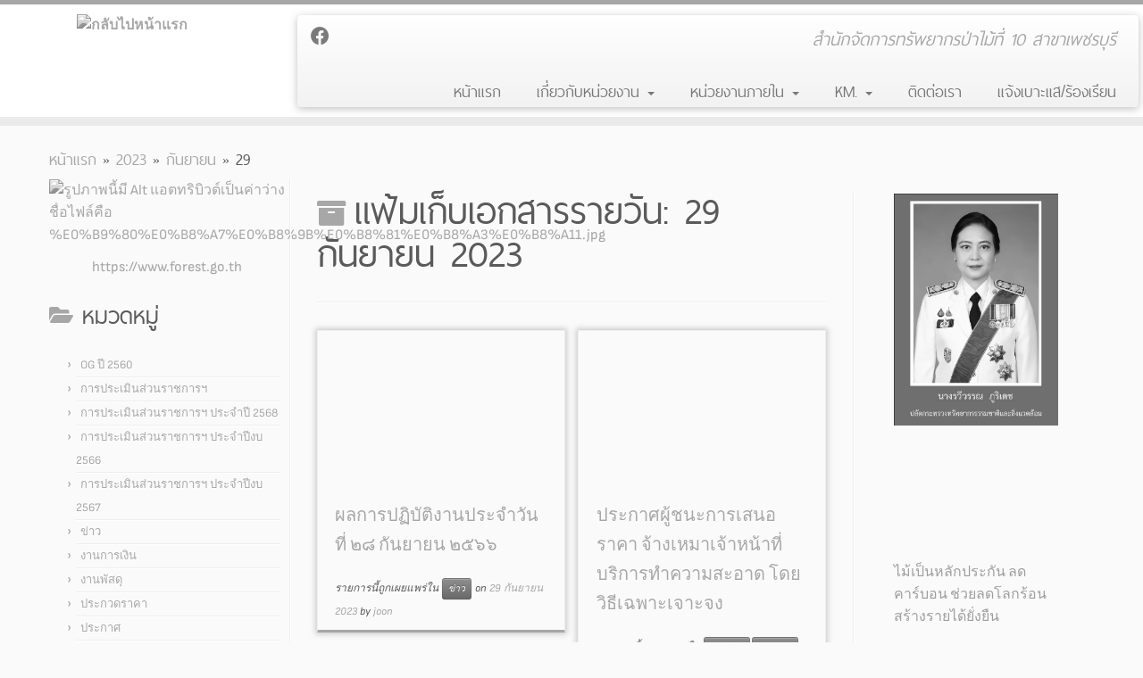

--- FILE ---
content_type: text/html; charset=UTF-8
request_url: https://www.forest.go.th/phetchaburi/th/2023/09/29/
body_size: 26252
content:
<!DOCTYPE html>
<!--[if IE 7]>
<html class="ie ie7 no-js" lang="th">
<![endif]-->
<!--[if IE 8]>
<html class="ie ie8 no-js" lang="th">
<![endif]-->
<!--[if !(IE 7) | !(IE 8)  ]><!-->
<html class="no-js" lang="th">
<!--<![endif]-->
	<head>
		<meta charset="UTF-8" />
		<meta http-equiv="X-UA-Compatible" content="IE=EDGE" />
		<meta name="viewport" content="width=device-width, initial-scale=1.0" />
        <link rel="profile"  href="https://gmpg.org/xfn/11" />
		<link rel="pingback" href="https://www.forest.go.th/phetchaburi/xmlrpc.php" />
		<script>(function(html){html.className = html.className.replace(/\bno-js\b/,'js')})(document.documentElement);</script>
<title>29 กันยายน 2023 &#8211; สำนักจัดการทรัพยากรป่าไม้ที่ 10 สาขาเพชรบุรี</title>
<meta name='robots' content='max-image-preview:large' />
	<style>img:is([sizes="auto" i], [sizes^="auto," i]) { contain-intrinsic-size: 3000px 1500px }</style>
	<link href='https://fonts.gstatic.com' crossorigin rel='preconnect' />
<link rel="alternate" type="application/rss+xml" title="สำนักจัดการทรัพยากรป่าไม้ที่ 10 สาขาเพชรบุรี &raquo; ฟีด" href="https://www.forest.go.th/phetchaburi/th/feed/" />
<link rel="alternate" type="application/rss+xml" title="สำนักจัดการทรัพยากรป่าไม้ที่ 10 สาขาเพชรบุรี &raquo; ฟีดความเห็น" href="https://www.forest.go.th/phetchaburi/th/comments/feed/" />
<script type="text/javascript">
/* <![CDATA[ */
window._wpemojiSettings = {"baseUrl":"https:\/\/s.w.org\/images\/core\/emoji\/16.0.1\/72x72\/","ext":".png","svgUrl":"https:\/\/s.w.org\/images\/core\/emoji\/16.0.1\/svg\/","svgExt":".svg","source":{"concatemoji":"https:\/\/www.forest.go.th\/phetchaburi\/wp-includes\/js\/wp-emoji-release.min.js?ver=6.8.2"}};
/*! This file is auto-generated */
!function(s,n){var o,i,e;function c(e){try{var t={supportTests:e,timestamp:(new Date).valueOf()};sessionStorage.setItem(o,JSON.stringify(t))}catch(e){}}function p(e,t,n){e.clearRect(0,0,e.canvas.width,e.canvas.height),e.fillText(t,0,0);var t=new Uint32Array(e.getImageData(0,0,e.canvas.width,e.canvas.height).data),a=(e.clearRect(0,0,e.canvas.width,e.canvas.height),e.fillText(n,0,0),new Uint32Array(e.getImageData(0,0,e.canvas.width,e.canvas.height).data));return t.every(function(e,t){return e===a[t]})}function u(e,t){e.clearRect(0,0,e.canvas.width,e.canvas.height),e.fillText(t,0,0);for(var n=e.getImageData(16,16,1,1),a=0;a<n.data.length;a++)if(0!==n.data[a])return!1;return!0}function f(e,t,n,a){switch(t){case"flag":return n(e,"\ud83c\udff3\ufe0f\u200d\u26a7\ufe0f","\ud83c\udff3\ufe0f\u200b\u26a7\ufe0f")?!1:!n(e,"\ud83c\udde8\ud83c\uddf6","\ud83c\udde8\u200b\ud83c\uddf6")&&!n(e,"\ud83c\udff4\udb40\udc67\udb40\udc62\udb40\udc65\udb40\udc6e\udb40\udc67\udb40\udc7f","\ud83c\udff4\u200b\udb40\udc67\u200b\udb40\udc62\u200b\udb40\udc65\u200b\udb40\udc6e\u200b\udb40\udc67\u200b\udb40\udc7f");case"emoji":return!a(e,"\ud83e\udedf")}return!1}function g(e,t,n,a){var r="undefined"!=typeof WorkerGlobalScope&&self instanceof WorkerGlobalScope?new OffscreenCanvas(300,150):s.createElement("canvas"),o=r.getContext("2d",{willReadFrequently:!0}),i=(o.textBaseline="top",o.font="600 32px Arial",{});return e.forEach(function(e){i[e]=t(o,e,n,a)}),i}function t(e){var t=s.createElement("script");t.src=e,t.defer=!0,s.head.appendChild(t)}"undefined"!=typeof Promise&&(o="wpEmojiSettingsSupports",i=["flag","emoji"],n.supports={everything:!0,everythingExceptFlag:!0},e=new Promise(function(e){s.addEventListener("DOMContentLoaded",e,{once:!0})}),new Promise(function(t){var n=function(){try{var e=JSON.parse(sessionStorage.getItem(o));if("object"==typeof e&&"number"==typeof e.timestamp&&(new Date).valueOf()<e.timestamp+604800&&"object"==typeof e.supportTests)return e.supportTests}catch(e){}return null}();if(!n){if("undefined"!=typeof Worker&&"undefined"!=typeof OffscreenCanvas&&"undefined"!=typeof URL&&URL.createObjectURL&&"undefined"!=typeof Blob)try{var e="postMessage("+g.toString()+"("+[JSON.stringify(i),f.toString(),p.toString(),u.toString()].join(",")+"));",a=new Blob([e],{type:"text/javascript"}),r=new Worker(URL.createObjectURL(a),{name:"wpTestEmojiSupports"});return void(r.onmessage=function(e){c(n=e.data),r.terminate(),t(n)})}catch(e){}c(n=g(i,f,p,u))}t(n)}).then(function(e){for(var t in e)n.supports[t]=e[t],n.supports.everything=n.supports.everything&&n.supports[t],"flag"!==t&&(n.supports.everythingExceptFlag=n.supports.everythingExceptFlag&&n.supports[t]);n.supports.everythingExceptFlag=n.supports.everythingExceptFlag&&!n.supports.flag,n.DOMReady=!1,n.readyCallback=function(){n.DOMReady=!0}}).then(function(){return e}).then(function(){var e;n.supports.everything||(n.readyCallback(),(e=n.source||{}).concatemoji?t(e.concatemoji):e.wpemoji&&e.twemoji&&(t(e.twemoji),t(e.wpemoji)))}))}((window,document),window._wpemojiSettings);
/* ]]> */
</script>
<link rel='stylesheet' id='sdm-styles-css' href='https://www.forest.go.th/phetchaburi/wp-content/plugins/simple-download-monitor/css/sdm_wp_styles.css?ver=6.8.2' type='text/css' media='all' />
<link rel='stylesheet' id='pt-cv-public-style-css' href='https://www.forest.go.th/phetchaburi/wp-content/plugins/content-views-query-and-display-post-page/public/assets/css/cv.css?ver=4.2.1' type='text/css' media='all' />
<link rel='stylesheet' id='dashicons-css' href='https://www.forest.go.th/phetchaburi/wp-includes/css/dashicons.min.css?ver=6.8.2' type='text/css' media='all' />
<link rel='stylesheet' id='post-views-counter-frontend-css' href='https://www.forest.go.th/phetchaburi/wp-content/plugins/post-views-counter/css/frontend.css?ver=1.7.0' type='text/css' media='all' />
<style id='wp-emoji-styles-inline-css' type='text/css'>

	img.wp-smiley, img.emoji {
		display: inline !important;
		border: none !important;
		box-shadow: none !important;
		height: 1em !important;
		width: 1em !important;
		margin: 0 0.07em !important;
		vertical-align: -0.1em !important;
		background: none !important;
		padding: 0 !important;
	}
</style>
<link rel='stylesheet' id='wp-block-library-css' href='https://www.forest.go.th/phetchaburi/wp-includes/css/dist/block-library/style.min.css?ver=6.8.2' type='text/css' media='all' />
<style id='classic-theme-styles-inline-css' type='text/css'>
/*! This file is auto-generated */
.wp-block-button__link{color:#fff;background-color:#32373c;border-radius:9999px;box-shadow:none;text-decoration:none;padding:calc(.667em + 2px) calc(1.333em + 2px);font-size:1.125em}.wp-block-file__button{background:#32373c;color:#fff;text-decoration:none}
</style>
<style id='global-styles-inline-css' type='text/css'>
:root{--wp--preset--aspect-ratio--square: 1;--wp--preset--aspect-ratio--4-3: 4/3;--wp--preset--aspect-ratio--3-4: 3/4;--wp--preset--aspect-ratio--3-2: 3/2;--wp--preset--aspect-ratio--2-3: 2/3;--wp--preset--aspect-ratio--16-9: 16/9;--wp--preset--aspect-ratio--9-16: 9/16;--wp--preset--color--black: #000000;--wp--preset--color--cyan-bluish-gray: #abb8c3;--wp--preset--color--white: #ffffff;--wp--preset--color--pale-pink: #f78da7;--wp--preset--color--vivid-red: #cf2e2e;--wp--preset--color--luminous-vivid-orange: #ff6900;--wp--preset--color--luminous-vivid-amber: #fcb900;--wp--preset--color--light-green-cyan: #7bdcb5;--wp--preset--color--vivid-green-cyan: #00d084;--wp--preset--color--pale-cyan-blue: #8ed1fc;--wp--preset--color--vivid-cyan-blue: #0693e3;--wp--preset--color--vivid-purple: #9b51e0;--wp--preset--gradient--vivid-cyan-blue-to-vivid-purple: linear-gradient(135deg,rgba(6,147,227,1) 0%,rgb(155,81,224) 100%);--wp--preset--gradient--light-green-cyan-to-vivid-green-cyan: linear-gradient(135deg,rgb(122,220,180) 0%,rgb(0,208,130) 100%);--wp--preset--gradient--luminous-vivid-amber-to-luminous-vivid-orange: linear-gradient(135deg,rgba(252,185,0,1) 0%,rgba(255,105,0,1) 100%);--wp--preset--gradient--luminous-vivid-orange-to-vivid-red: linear-gradient(135deg,rgba(255,105,0,1) 0%,rgb(207,46,46) 100%);--wp--preset--gradient--very-light-gray-to-cyan-bluish-gray: linear-gradient(135deg,rgb(238,238,238) 0%,rgb(169,184,195) 100%);--wp--preset--gradient--cool-to-warm-spectrum: linear-gradient(135deg,rgb(74,234,220) 0%,rgb(151,120,209) 20%,rgb(207,42,186) 40%,rgb(238,44,130) 60%,rgb(251,105,98) 80%,rgb(254,248,76) 100%);--wp--preset--gradient--blush-light-purple: linear-gradient(135deg,rgb(255,206,236) 0%,rgb(152,150,240) 100%);--wp--preset--gradient--blush-bordeaux: linear-gradient(135deg,rgb(254,205,165) 0%,rgb(254,45,45) 50%,rgb(107,0,62) 100%);--wp--preset--gradient--luminous-dusk: linear-gradient(135deg,rgb(255,203,112) 0%,rgb(199,81,192) 50%,rgb(65,88,208) 100%);--wp--preset--gradient--pale-ocean: linear-gradient(135deg,rgb(255,245,203) 0%,rgb(182,227,212) 50%,rgb(51,167,181) 100%);--wp--preset--gradient--electric-grass: linear-gradient(135deg,rgb(202,248,128) 0%,rgb(113,206,126) 100%);--wp--preset--gradient--midnight: linear-gradient(135deg,rgb(2,3,129) 0%,rgb(40,116,252) 100%);--wp--preset--font-size--small: 13px;--wp--preset--font-size--medium: 20px;--wp--preset--font-size--large: 36px;--wp--preset--font-size--x-large: 42px;--wp--preset--font-family--sofia-sans: Sofia Sans;--wp--preset--font-family--zilla-slab-highlight: Zilla Slab Highlight;--wp--preset--spacing--20: 0.44rem;--wp--preset--spacing--30: 0.67rem;--wp--preset--spacing--40: 1rem;--wp--preset--spacing--50: 1.5rem;--wp--preset--spacing--60: 2.25rem;--wp--preset--spacing--70: 3.38rem;--wp--preset--spacing--80: 5.06rem;--wp--preset--shadow--natural: 6px 6px 9px rgba(0, 0, 0, 0.2);--wp--preset--shadow--deep: 12px 12px 50px rgba(0, 0, 0, 0.4);--wp--preset--shadow--sharp: 6px 6px 0px rgba(0, 0, 0, 0.2);--wp--preset--shadow--outlined: 6px 6px 0px -3px rgba(255, 255, 255, 1), 6px 6px rgba(0, 0, 0, 1);--wp--preset--shadow--crisp: 6px 6px 0px rgba(0, 0, 0, 1);}:where(.is-layout-flex){gap: 0.5em;}:where(.is-layout-grid){gap: 0.5em;}body .is-layout-flex{display: flex;}.is-layout-flex{flex-wrap: wrap;align-items: center;}.is-layout-flex > :is(*, div){margin: 0;}body .is-layout-grid{display: grid;}.is-layout-grid > :is(*, div){margin: 0;}:where(.wp-block-columns.is-layout-flex){gap: 2em;}:where(.wp-block-columns.is-layout-grid){gap: 2em;}:where(.wp-block-post-template.is-layout-flex){gap: 1.25em;}:where(.wp-block-post-template.is-layout-grid){gap: 1.25em;}.has-black-color{color: var(--wp--preset--color--black) !important;}.has-cyan-bluish-gray-color{color: var(--wp--preset--color--cyan-bluish-gray) !important;}.has-white-color{color: var(--wp--preset--color--white) !important;}.has-pale-pink-color{color: var(--wp--preset--color--pale-pink) !important;}.has-vivid-red-color{color: var(--wp--preset--color--vivid-red) !important;}.has-luminous-vivid-orange-color{color: var(--wp--preset--color--luminous-vivid-orange) !important;}.has-luminous-vivid-amber-color{color: var(--wp--preset--color--luminous-vivid-amber) !important;}.has-light-green-cyan-color{color: var(--wp--preset--color--light-green-cyan) !important;}.has-vivid-green-cyan-color{color: var(--wp--preset--color--vivid-green-cyan) !important;}.has-pale-cyan-blue-color{color: var(--wp--preset--color--pale-cyan-blue) !important;}.has-vivid-cyan-blue-color{color: var(--wp--preset--color--vivid-cyan-blue) !important;}.has-vivid-purple-color{color: var(--wp--preset--color--vivid-purple) !important;}.has-black-background-color{background-color: var(--wp--preset--color--black) !important;}.has-cyan-bluish-gray-background-color{background-color: var(--wp--preset--color--cyan-bluish-gray) !important;}.has-white-background-color{background-color: var(--wp--preset--color--white) !important;}.has-pale-pink-background-color{background-color: var(--wp--preset--color--pale-pink) !important;}.has-vivid-red-background-color{background-color: var(--wp--preset--color--vivid-red) !important;}.has-luminous-vivid-orange-background-color{background-color: var(--wp--preset--color--luminous-vivid-orange) !important;}.has-luminous-vivid-amber-background-color{background-color: var(--wp--preset--color--luminous-vivid-amber) !important;}.has-light-green-cyan-background-color{background-color: var(--wp--preset--color--light-green-cyan) !important;}.has-vivid-green-cyan-background-color{background-color: var(--wp--preset--color--vivid-green-cyan) !important;}.has-pale-cyan-blue-background-color{background-color: var(--wp--preset--color--pale-cyan-blue) !important;}.has-vivid-cyan-blue-background-color{background-color: var(--wp--preset--color--vivid-cyan-blue) !important;}.has-vivid-purple-background-color{background-color: var(--wp--preset--color--vivid-purple) !important;}.has-black-border-color{border-color: var(--wp--preset--color--black) !important;}.has-cyan-bluish-gray-border-color{border-color: var(--wp--preset--color--cyan-bluish-gray) !important;}.has-white-border-color{border-color: var(--wp--preset--color--white) !important;}.has-pale-pink-border-color{border-color: var(--wp--preset--color--pale-pink) !important;}.has-vivid-red-border-color{border-color: var(--wp--preset--color--vivid-red) !important;}.has-luminous-vivid-orange-border-color{border-color: var(--wp--preset--color--luminous-vivid-orange) !important;}.has-luminous-vivid-amber-border-color{border-color: var(--wp--preset--color--luminous-vivid-amber) !important;}.has-light-green-cyan-border-color{border-color: var(--wp--preset--color--light-green-cyan) !important;}.has-vivid-green-cyan-border-color{border-color: var(--wp--preset--color--vivid-green-cyan) !important;}.has-pale-cyan-blue-border-color{border-color: var(--wp--preset--color--pale-cyan-blue) !important;}.has-vivid-cyan-blue-border-color{border-color: var(--wp--preset--color--vivid-cyan-blue) !important;}.has-vivid-purple-border-color{border-color: var(--wp--preset--color--vivid-purple) !important;}.has-vivid-cyan-blue-to-vivid-purple-gradient-background{background: var(--wp--preset--gradient--vivid-cyan-blue-to-vivid-purple) !important;}.has-light-green-cyan-to-vivid-green-cyan-gradient-background{background: var(--wp--preset--gradient--light-green-cyan-to-vivid-green-cyan) !important;}.has-luminous-vivid-amber-to-luminous-vivid-orange-gradient-background{background: var(--wp--preset--gradient--luminous-vivid-amber-to-luminous-vivid-orange) !important;}.has-luminous-vivid-orange-to-vivid-red-gradient-background{background: var(--wp--preset--gradient--luminous-vivid-orange-to-vivid-red) !important;}.has-very-light-gray-to-cyan-bluish-gray-gradient-background{background: var(--wp--preset--gradient--very-light-gray-to-cyan-bluish-gray) !important;}.has-cool-to-warm-spectrum-gradient-background{background: var(--wp--preset--gradient--cool-to-warm-spectrum) !important;}.has-blush-light-purple-gradient-background{background: var(--wp--preset--gradient--blush-light-purple) !important;}.has-blush-bordeaux-gradient-background{background: var(--wp--preset--gradient--blush-bordeaux) !important;}.has-luminous-dusk-gradient-background{background: var(--wp--preset--gradient--luminous-dusk) !important;}.has-pale-ocean-gradient-background{background: var(--wp--preset--gradient--pale-ocean) !important;}.has-electric-grass-gradient-background{background: var(--wp--preset--gradient--electric-grass) !important;}.has-midnight-gradient-background{background: var(--wp--preset--gradient--midnight) !important;}.has-small-font-size{font-size: var(--wp--preset--font-size--small) !important;}.has-medium-font-size{font-size: var(--wp--preset--font-size--medium) !important;}.has-large-font-size{font-size: var(--wp--preset--font-size--large) !important;}.has-x-large-font-size{font-size: var(--wp--preset--font-size--x-large) !important;}.has-sofia-sans-font-family{font-family: var(--wp--preset--font-family--sofia-sans) !important;}.has-zilla-slab-highlight-font-family{font-family: var(--wp--preset--font-family--zilla-slab-highlight) !important;}
:where(.wp-block-post-template.is-layout-flex){gap: 1.25em;}:where(.wp-block-post-template.is-layout-grid){gap: 1.25em;}
:where(.wp-block-columns.is-layout-flex){gap: 2em;}:where(.wp-block-columns.is-layout-grid){gap: 2em;}
:root :where(.wp-block-pullquote){font-size: 1.5em;line-height: 1.6;}
</style>
<link rel='stylesheet' id='bbp-default-css' href='https://www.forest.go.th/phetchaburi/bitnami/wordpress/wp-content/plugins/bbpress/templates/default/css/bbpress.min.css?ver=2.6.14' type='text/css' media='all' />
<link rel='stylesheet' id='contact-form-7-css' href='https://www.forest.go.th/phetchaburi/wp-content/plugins/contact-form-7/includes/css/styles.css?ver=6.1.4' type='text/css' media='all' />
<link rel='stylesheet' id='bwg_fonts-css' href='https://www.forest.go.th/phetchaburi/wp-content/plugins/photo-gallery/css/bwg-fonts/fonts.css?ver=0.0.1' type='text/css' media='all' />
<link rel='stylesheet' id='sumoselect-css' href='https://www.forest.go.th/phetchaburi/wp-content/plugins/photo-gallery/css/sumoselect.min.css?ver=3.4.6' type='text/css' media='all' />
<link rel='stylesheet' id='mCustomScrollbar-css' href='https://www.forest.go.th/phetchaburi/wp-content/plugins/photo-gallery/css/jquery.mCustomScrollbar.min.css?ver=3.1.5' type='text/css' media='all' />
<link rel='stylesheet' id='bwg_googlefonts-css' href='https://fonts.googleapis.com/css?family=Ubuntu&#038;subset=greek,latin,greek-ext,vietnamese,cyrillic-ext,latin-ext,cyrillic' type='text/css' media='all' />
<link rel='stylesheet' id='bwg_frontend-css' href='https://www.forest.go.th/phetchaburi/wp-content/plugins/photo-gallery/css/styles.min.css?ver=1.8.35' type='text/css' media='all' />
<link rel='stylesheet' id='responsive-lightbox-swipebox-css' href='https://www.forest.go.th/phetchaburi/wp-content/plugins/responsive-lightbox/assets/swipebox/swipebox.min.css?ver=1.5.2' type='text/css' media='all' />
<link rel='stylesheet' id='ce_responsive-css' href='https://www.forest.go.th/phetchaburi/wp-content/plugins/simple-embed-code/css/video-container.min.css?ver=2.5.1' type='text/css' media='all' />
<link rel='stylesheet' id='toc-screen-css' href='https://www.forest.go.th/phetchaburi/wp-content/plugins/table-of-contents-plus/screen.min.css?ver=2411.1' type='text/css' media='all' />
<link rel='stylesheet' id='rt-fontawsome-css' href='https://www.forest.go.th/phetchaburi/wp-content/plugins/the-post-grid/assets/vendor/font-awesome/css/font-awesome.min.css?ver=7.8.8' type='text/css' media='all' />
<link rel='stylesheet' id='rt-tpg-css' href='https://www.forest.go.th/phetchaburi/wp-content/plugins/the-post-grid/assets/css/thepostgrid.min.css?ver=7.8.8' type='text/css' media='all' />
<link rel='stylesheet' id='wppopups-base-css' href='https://www.forest.go.th/phetchaburi/wp-content/plugins/wp-popups-lite/src/assets/css/wppopups-base.css?ver=2.2.0.3' type='text/css' media='all' />
<link rel='stylesheet' id='customizr-fa-css' href='https://www.forest.go.th/phetchaburi/wp-content/themes/customizr/assets/shared/fonts/fa/css/fontawesome-all.min.css?ver=4.4.24' type='text/css' media='all' />
<link rel='stylesheet' id='customizr-common-css' href='https://www.forest.go.th/phetchaburi/wp-content/themes/customizr/inc/assets/css/tc_common.min.css?ver=4.4.24' type='text/css' media='all' />
<link rel='stylesheet' id='customizr-skin-css' href='https://www.forest.go.th/phetchaburi/wp-content/themes/customizr/inc/assets/css/blue3.min.css?ver=4.4.24' type='text/css' media='all' />
<style id='customizr-skin-inline-css' type='text/css'>

                  .site-title,.site-description,h1,h2,h3,.tc-dropcap {
                    font-family : 'Georgia','Georgia','serif';
                    font-weight : inherit;
                  }

                  body,.navbar .nav>li>a {
                    font-family : 'Verdana','Geneva','sans-serif';
                    font-weight : inherit;
                  }

            body,.navbar .nav>li>a {
              font-size : 16px;
              line-height : 1.6em;
            }
table { border-collapse: separate; }
                           body table { border-collapse: collapse; }
                          
.social-links .social-icon:before { content: none } 
.sticky-enabled .tc-shrink-on .site-logo img {
    					height:30px!important;width:auto!important
    				}

    				.sticky-enabled .tc-shrink-on .brand .site-title {
    					font-size:0.6em;opacity:0.8;line-height:1.2em
    				}

.site-logo img.sticky {
                display: none;
             }

            .sticky-enabled .tc-sticky-logo-on .site-logo img {
                display: none;
             }

            .sticky-enabled .tc-sticky-logo-on .site-logo img.sticky{
                display: inline-block;
            }

.tc-no-sticky-header .tc-header, .tc-sticky-header .tc-header {
  					z-index:380
  				}

.tc-rectangular-thumb {
        max-height: 300px;
        height :300px
      }

.tc-slider-loader-wrapper{ display:none }
html.js .tc-slider-loader-wrapper { display: block }.no-csstransforms3d .tc-slider-loader-wrapper .tc-img-gif-loader {
                                                background: url('https://www.forest.go.th/phetchaburi/wp-content/themes/customizr/assets/front/img/slider-loader.gif') no-repeat center center;
                                         }.tc-slider-loader-wrapper .tc-css-loader > div { border-color:#27CDA5; }

              @media (min-width: 1200px) {
              .tc-post-list-grid article .entry-title {font-size:20px;line-height:31px;}
              .tc-post-list-grid .tc-g-cont {font-size:13px;line-height:20px;}
          }
            
              @media (max-width: 1199px) and (min-width: 980px) {
              .tc-post-list-grid article .entry-title {font-size:18px;line-height:27px;}
              .tc-post-list-grid .tc-g-cont {font-size:12px;line-height:19px;}
          }
            
              @media (max-width: 979px) and (min-width: 768px) {
              .tc-post-list-grid article .entry-title {font-size:15px;line-height:24px;}
              .tc-post-list-grid .tc-g-cont {font-size:12px;line-height:18px;}
          }
            
              @media (max-width: 767px) {
              .tc-post-list-grid article .entry-title {font-size:24px;line-height:38px;}
              .tc-post-list-grid .tc-g-cont {font-size:14px;line-height:22px;}
          }
            
              @media (max-width: 480px) {
              .tc-post-list-grid article .entry-title {font-size:20px;line-height:31px;}
              .tc-post-list-grid .tc-g-cont {font-size:13px;line-height:20px;}
          }
            

            .grid-cols-2 figure {
                  height:225px;
                  max-height:225px;
                  line-height:225px;
            }
.tc-grid-border .tc-grid { border-bottom: none }
.tc-grid-border .grid__item { border-bottom: 3px solid #27CDA5}

</style>
<link rel='stylesheet' id='customizr-style-css' href='https://www.forest.go.th/phetchaburi/wp-content/themes/customizr-rfd/style.css?ver=4.4.24' type='text/css' media='all' />
<link rel='stylesheet' id='fancyboxcss-css' href='https://www.forest.go.th/phetchaburi/wp-content/themes/customizr/assets/front/js/libs/fancybox/jquery.fancybox-1.3.4.min.css?ver=6.8.2' type='text/css' media='all' />
<link rel='stylesheet' id='wpforo-widgets-css' href='https://www.forest.go.th/phetchaburi/wp-content/plugins/wpforo/themes/2022/widgets.css?ver=2.4.13' type='text/css' media='all' />
<link rel='stylesheet' id='slb_core-css' href='https://www.forest.go.th/phetchaburi/wp-content/plugins/simple-lightbox/client/css/app.css?ver=2.9.4' type='text/css' media='all' />
<link rel='stylesheet' id='tablepress-default-css' href='https://www.forest.go.th/phetchaburi/wp-content/plugins/tablepress/css/build/default.css?ver=3.2.6' type='text/css' media='all' />
<link rel='stylesheet' id='wpforo-dynamic-style-css' href='https://www.forest.go.th/phetchaburi/wp-content/uploads/sites/55/wpforo/assets/colors.css?ver=2.4.13.a5584ad99baa1460b6084468f1b02934' type='text/css' media='all' />
<!--n2css--><!--n2js--><script type="text/javascript" id="nb-jquery" src="https://www.forest.go.th/phetchaburi/wp-includes/js/jquery/jquery.min.js?ver=3.7.1" id="jquery-core-js"></script>
<script type="text/javascript" src="https://www.forest.go.th/phetchaburi/wp-includes/js/jquery/jquery-migrate.min.js?ver=3.4.1" id="jquery-migrate-js"></script>
<script type="text/javascript" src="https://www.forest.go.th/phetchaburi/wp-content/plugins/photo-gallery/js/jquery.sumoselect.min.js?ver=3.4.6" id="sumoselect-js"></script>
<script type="text/javascript" src="https://www.forest.go.th/phetchaburi/wp-content/plugins/photo-gallery/js/tocca.min.js?ver=2.0.9" id="bwg_mobile-js"></script>
<script type="text/javascript" src="https://www.forest.go.th/phetchaburi/wp-content/plugins/photo-gallery/js/jquery.mCustomScrollbar.concat.min.js?ver=3.1.5" id="mCustomScrollbar-js"></script>
<script type="text/javascript" src="https://www.forest.go.th/phetchaburi/wp-content/plugins/photo-gallery/js/jquery.fullscreen.min.js?ver=0.6.0" id="jquery-fullscreen-js"></script>
<script type="text/javascript" id="bwg_frontend-js-extra">
/* <![CDATA[ */
var bwg_objectsL10n = {"bwg_field_required":"field is required.","bwg_mail_validation":"This is not a valid email address.","bwg_search_result":"There are no images matching your search.","bwg_select_tag":"Select Tag","bwg_order_by":"Order By","bwg_search":"Search","bwg_show_ecommerce":"Show Ecommerce","bwg_hide_ecommerce":"Hide Ecommerce","bwg_show_comments":"Show Comments","bwg_hide_comments":"Hide Comments","bwg_restore":"Restore","bwg_maximize":"Maximize","bwg_fullscreen":"Fullscreen","bwg_exit_fullscreen":"Exit Fullscreen","bwg_search_tag":"SEARCH...","bwg_tag_no_match":"No tags found","bwg_all_tags_selected":"All tags selected","bwg_tags_selected":"tags selected","play":"Play","pause":"Pause","is_pro":"","bwg_play":"Play","bwg_pause":"Pause","bwg_hide_info":"Hide info","bwg_show_info":"Show info","bwg_hide_rating":"Hide rating","bwg_show_rating":"Show rating","ok":"Ok","cancel":"Cancel","select_all":"Select all","lazy_load":"0","lazy_loader":"https:\/\/www.forest.go.th\/phetchaburi\/wp-content\/plugins\/photo-gallery\/images\/ajax_loader.png","front_ajax":"0","bwg_tag_see_all":"see all tags","bwg_tag_see_less":"see less tags"};
/* ]]> */
</script>
<script type="text/javascript" src="https://www.forest.go.th/phetchaburi/wp-content/plugins/photo-gallery/js/scripts.min.js?ver=1.8.35" id="bwg_frontend-js"></script>
<script type="text/javascript" src="https://www.forest.go.th/phetchaburi/wp-content/plugins/responsive-lightbox/assets/dompurify/purify.min.js?ver=3.3.1" id="dompurify-js"></script>
<script type="text/javascript" id="responsive-lightbox-sanitizer-js-before">
/* <![CDATA[ */
window.RLG = window.RLG || {}; window.RLG.sanitizeAllowedHosts = ["youtube.com","www.youtube.com","youtu.be","vimeo.com","player.vimeo.com"];
/* ]]> */
</script>
<script type="text/javascript" src="https://www.forest.go.th/phetchaburi/wp-content/plugins/responsive-lightbox/js/sanitizer.js?ver=2.6.1" id="responsive-lightbox-sanitizer-js"></script>
<script type="text/javascript" src="https://www.forest.go.th/phetchaburi/wp-content/plugins/responsive-lightbox/assets/swipebox/jquery.swipebox.min.js?ver=1.5.2" id="responsive-lightbox-swipebox-js"></script>
<script type="text/javascript" src="https://www.forest.go.th/phetchaburi/wp-includes/js/underscore.min.js?ver=1.13.7" id="underscore-js"></script>
<script type="text/javascript" src="https://www.forest.go.th/phetchaburi/wp-content/plugins/responsive-lightbox/assets/infinitescroll/infinite-scroll.pkgd.min.js?ver=4.0.1" id="responsive-lightbox-infinite-scroll-js"></script>
<script type="text/javascript" id="responsive-lightbox-js-before">
/* <![CDATA[ */
var rlArgs = {"script":"swipebox","selector":"lightbox","customEvents":"","activeGalleries":true,"animation":true,"hideCloseButtonOnMobile":false,"removeBarsOnMobile":false,"hideBars":true,"hideBarsDelay":5000,"videoMaxWidth":1080,"useSVG":true,"loopAtEnd":false,"woocommerce_gallery":false,"ajaxurl":"https:\/\/www.forest.go.th\/phetchaburi\/wp-admin\/admin-ajax.php","nonce":"36da1a51e5","preview":false,"postId":11555,"scriptExtension":false};
/* ]]> */
</script>
<script type="text/javascript" src="https://www.forest.go.th/phetchaburi/wp-content/plugins/responsive-lightbox/js/front.js?ver=2.6.1" id="responsive-lightbox-js"></script>
<script type="text/javascript" id="sdm-scripts-js-extra">
/* <![CDATA[ */
var sdm_ajax_script = {"ajaxurl":"https:\/\/www.forest.go.th\/phetchaburi\/wp-admin\/admin-ajax.php"};
/* ]]> */
</script>
<script type="text/javascript" src="https://www.forest.go.th/phetchaburi/wp-content/plugins/simple-download-monitor/js/sdm_wp_scripts.js?ver=6.8.2" id="sdm-scripts-js"></script>
<script type="text/javascript" src="https://www.forest.go.th/phetchaburi/wp-content/themes/customizr/assets/front/js/libs/modernizr.min.js?ver=4.4.24" id="modernizr-js"></script>
<script type="text/javascript" src="https://www.forest.go.th/phetchaburi/wp-content/themes/customizr/assets/front/js/libs/fancybox/jquery.fancybox-1.3.4.min.js?ver=4.4.24" id="tc-fancybox-js"></script>
<script type="text/javascript" id="tc-scripts-js-extra">
/* <![CDATA[ */
var TCParams = {"_disabled":[],"FancyBoxState":"1","FancyBoxAutoscale":"1","SliderName":"","SliderDelay":"","SliderHover":"1","centerSliderImg":"1","SmoothScroll":{"Enabled":true,"Options":{"touchpadSupport":false}},"anchorSmoothScroll":"linear","anchorSmoothScrollExclude":{"simple":["[class*=edd]",".tc-carousel-control",".carousel-control","[data-toggle=\"modal\"]","[data-toggle=\"dropdown\"]","[data-toggle=\"tooltip\"]","[data-toggle=\"popover\"]","[data-toggle=\"collapse\"]","[data-toggle=\"tab\"]","[data-toggle=\"pill\"]","[class*=upme]","[class*=um-]"],"deep":{"classes":[],"ids":[]}},"ReorderBlocks":"1","centerAllImg":"1","HasComments":"","LeftSidebarClass":".span3.left.tc-sidebar","RightSidebarClass":".span3.right.tc-sidebar","LoadModernizr":"1","stickyCustomOffset":{"_initial":0,"_scrolling":0,"options":{"_static":true,"_element":""}},"stickyHeader":"1","dropdowntoViewport":"","timerOnScrollAllBrowsers":"1","extLinksStyle":"","extLinksTargetExt":"1","extLinksSkipSelectors":{"classes":["btn","button"],"ids":[]},"dropcapEnabled":"","dropcapWhere":{"post":"","page":""},"dropcapMinWords":"50","dropcapSkipSelectors":{"tags":["IMG","IFRAME","H1","H2","H3","H4","H5","H6","BLOCKQUOTE","UL","OL"],"classes":["btn","tc-placeholder-wrap"],"id":[]},"imgSmartLoadEnabled":"1","imgSmartLoadOpts":{"parentSelectors":[".article-container",".__before_main_wrapper",".widget-front"],"opts":{"excludeImg":[".tc-holder-img"]}},"imgSmartLoadsForSliders":"","goldenRatio":"1.618","gridGoldenRatioLimit":"350","isSecondMenuEnabled":"","secondMenuRespSet":"in-sn-before","isParallaxOn":"1","parallaxRatio":"0.55","pluginCompats":[],"adminAjaxUrl":"https:\/\/www.forest.go.th\/phetchaburi\/wp-admin\/admin-ajax.php","ajaxUrl":"https:\/\/www.forest.go.th\/phetchaburi\/?czrajax=1","frontNonce":{"id":"CZRFrontNonce","handle":"66bea22042"},"isDevMode":"","isModernStyle":"","i18n":{"Permanently dismiss":"Permanently dismiss"},"version":"4.4.24","frontNotifications":{"styleSwitcher":{"enabled":false,"content":"","dismissAction":"dismiss_style_switcher_note_front","ajaxUrl":"https:\/\/www.forest.go.th\/phetchaburi\/wp-admin\/admin-ajax.php"}}};
/* ]]> */
</script>
<script type="text/javascript" src="https://www.forest.go.th/phetchaburi/wp-content/themes/customizr/inc/assets/js/tc-scripts.min.js?ver=4.4.24" id="tc-scripts-js"></script>
<link rel="https://api.w.org/" href="https://www.forest.go.th/phetchaburi/wp-json/" /><link rel="EditURI" type="application/rsd+xml" title="RSD" href="https://www.forest.go.th/phetchaburi/xmlrpc.php?rsd" />
<meta name="generator" content="WordPress 6.8.2" />
<meta name="generator" content="performance-lab 4.0.1; plugins: ">
        <style>
            :root {
                --tpg-primary-color: #0d6efd;
                --tpg-secondary-color: #0654c4;
                --tpg-primary-light: #c4d0ff
            }

                    </style>
		<meta name="generator" content="Elementor 3.34.1; features: e_font_icon_svg, additional_custom_breakpoints; settings: css_print_method-external, google_font-enabled, font_display-auto">
			<style>
				.e-con.e-parent:nth-of-type(n+4):not(.e-lazyloaded):not(.e-no-lazyload),
				.e-con.e-parent:nth-of-type(n+4):not(.e-lazyloaded):not(.e-no-lazyload) * {
					background-image: none !important;
				}
				@media screen and (max-height: 1024px) {
					.e-con.e-parent:nth-of-type(n+3):not(.e-lazyloaded):not(.e-no-lazyload),
					.e-con.e-parent:nth-of-type(n+3):not(.e-lazyloaded):not(.e-no-lazyload) * {
						background-image: none !important;
					}
				}
				@media screen and (max-height: 640px) {
					.e-con.e-parent:nth-of-type(n+2):not(.e-lazyloaded):not(.e-no-lazyload),
					.e-con.e-parent:nth-of-type(n+2):not(.e-lazyloaded):not(.e-no-lazyload) * {
						background-image: none !important;
					}
				}
			</style>
			<link id="czr-favicon" rel="shortcut icon" href="https://www.forest.go.th/phetchaburi/wp-content/uploads/sites/55/2015/08/1_original2.jpg" type="image/x-icon"><style id="sccss">html {
    -webkit-filter: grayscale(100%) !important;
    filter: grayscale(100%) !important;
    margin-top: 0 !important;
    padding-top: 0 !important;
}

html {
  filter: grayscale(100%) contrast(1);
}</style>	<!-- Fonts Plugin CSS - https://fontsplugin.com/ -->
	<style>
		/* Cached: January 15, 2026 at 11:27am */
/* cyrillic-ext */
@font-face {
  font-family: 'Sofia Sans';
  font-style: italic;
  font-weight: 100;
  font-display: swap;
  src: url(https://fonts.gstatic.com/s/sofiasans/v20/Yq6T-LCVXSLy9uPBwlATrORKnTApcb8.woff2) format('woff2');
  unicode-range: U+0460-052F, U+1C80-1C8A, U+20B4, U+2DE0-2DFF, U+A640-A69F, U+FE2E-FE2F;
}
/* cyrillic */
@font-face {
  font-family: 'Sofia Sans';
  font-style: italic;
  font-weight: 100;
  font-display: swap;
  src: url(https://fonts.gstatic.com/s/sofiasans/v20/Yq6T-LCVXSLy9uPBwlATrORKlDApcb8.woff2) format('woff2');
  unicode-range: U+0301, U+0400-045F, U+0490-0491, U+04B0-04B1, U+2116;
}
/* greek */
@font-face {
  font-family: 'Sofia Sans';
  font-style: italic;
  font-weight: 100;
  font-display: swap;
  src: url(https://fonts.gstatic.com/s/sofiasans/v20/Yq6T-LCVXSLy9uPBwlATrORKkzApcb8.woff2) format('woff2');
  unicode-range: U+0370-0377, U+037A-037F, U+0384-038A, U+038C, U+038E-03A1, U+03A3-03FF;
}
/* latin-ext */
@font-face {
  font-family: 'Sofia Sans';
  font-style: italic;
  font-weight: 100;
  font-display: swap;
  src: url(https://fonts.gstatic.com/s/sofiasans/v20/Yq6T-LCVXSLy9uPBwlATrORKnjApcb8.woff2) format('woff2');
  unicode-range: U+0100-02BA, U+02BD-02C5, U+02C7-02CC, U+02CE-02D7, U+02DD-02FF, U+0304, U+0308, U+0329, U+1D00-1DBF, U+1E00-1E9F, U+1EF2-1EFF, U+2020, U+20A0-20AB, U+20AD-20C0, U+2113, U+2C60-2C7F, U+A720-A7FF;
}
/* latin */
@font-face {
  font-family: 'Sofia Sans';
  font-style: italic;
  font-weight: 100;
  font-display: swap;
  src: url(https://fonts.gstatic.com/s/sofiasans/v20/Yq6T-LCVXSLy9uPBwlATrORKkDAp.woff2) format('woff2');
  unicode-range: U+0000-00FF, U+0131, U+0152-0153, U+02BB-02BC, U+02C6, U+02DA, U+02DC, U+0304, U+0308, U+0329, U+2000-206F, U+20AC, U+2122, U+2191, U+2193, U+2212, U+2215, U+FEFF, U+FFFD;
}
/* cyrillic-ext */
@font-face {
  font-family: 'Sofia Sans';
  font-style: italic;
  font-weight: 200;
  font-display: swap;
  src: url(https://fonts.gstatic.com/s/sofiasans/v20/Yq6T-LCVXSLy9uPBwlATrORKnTApcb8.woff2) format('woff2');
  unicode-range: U+0460-052F, U+1C80-1C8A, U+20B4, U+2DE0-2DFF, U+A640-A69F, U+FE2E-FE2F;
}
/* cyrillic */
@font-face {
  font-family: 'Sofia Sans';
  font-style: italic;
  font-weight: 200;
  font-display: swap;
  src: url(https://fonts.gstatic.com/s/sofiasans/v20/Yq6T-LCVXSLy9uPBwlATrORKlDApcb8.woff2) format('woff2');
  unicode-range: U+0301, U+0400-045F, U+0490-0491, U+04B0-04B1, U+2116;
}
/* greek */
@font-face {
  font-family: 'Sofia Sans';
  font-style: italic;
  font-weight: 200;
  font-display: swap;
  src: url(https://fonts.gstatic.com/s/sofiasans/v20/Yq6T-LCVXSLy9uPBwlATrORKkzApcb8.woff2) format('woff2');
  unicode-range: U+0370-0377, U+037A-037F, U+0384-038A, U+038C, U+038E-03A1, U+03A3-03FF;
}
/* latin-ext */
@font-face {
  font-family: 'Sofia Sans';
  font-style: italic;
  font-weight: 200;
  font-display: swap;
  src: url(https://fonts.gstatic.com/s/sofiasans/v20/Yq6T-LCVXSLy9uPBwlATrORKnjApcb8.woff2) format('woff2');
  unicode-range: U+0100-02BA, U+02BD-02C5, U+02C7-02CC, U+02CE-02D7, U+02DD-02FF, U+0304, U+0308, U+0329, U+1D00-1DBF, U+1E00-1E9F, U+1EF2-1EFF, U+2020, U+20A0-20AB, U+20AD-20C0, U+2113, U+2C60-2C7F, U+A720-A7FF;
}
/* latin */
@font-face {
  font-family: 'Sofia Sans';
  font-style: italic;
  font-weight: 200;
  font-display: swap;
  src: url(https://fonts.gstatic.com/s/sofiasans/v20/Yq6T-LCVXSLy9uPBwlATrORKkDAp.woff2) format('woff2');
  unicode-range: U+0000-00FF, U+0131, U+0152-0153, U+02BB-02BC, U+02C6, U+02DA, U+02DC, U+0304, U+0308, U+0329, U+2000-206F, U+20AC, U+2122, U+2191, U+2193, U+2212, U+2215, U+FEFF, U+FFFD;
}
/* cyrillic-ext */
@font-face {
  font-family: 'Sofia Sans';
  font-style: italic;
  font-weight: 300;
  font-display: swap;
  src: url(https://fonts.gstatic.com/s/sofiasans/v20/Yq6T-LCVXSLy9uPBwlATrORKnTApcb8.woff2) format('woff2');
  unicode-range: U+0460-052F, U+1C80-1C8A, U+20B4, U+2DE0-2DFF, U+A640-A69F, U+FE2E-FE2F;
}
/* cyrillic */
@font-face {
  font-family: 'Sofia Sans';
  font-style: italic;
  font-weight: 300;
  font-display: swap;
  src: url(https://fonts.gstatic.com/s/sofiasans/v20/Yq6T-LCVXSLy9uPBwlATrORKlDApcb8.woff2) format('woff2');
  unicode-range: U+0301, U+0400-045F, U+0490-0491, U+04B0-04B1, U+2116;
}
/* greek */
@font-face {
  font-family: 'Sofia Sans';
  font-style: italic;
  font-weight: 300;
  font-display: swap;
  src: url(https://fonts.gstatic.com/s/sofiasans/v20/Yq6T-LCVXSLy9uPBwlATrORKkzApcb8.woff2) format('woff2');
  unicode-range: U+0370-0377, U+037A-037F, U+0384-038A, U+038C, U+038E-03A1, U+03A3-03FF;
}
/* latin-ext */
@font-face {
  font-family: 'Sofia Sans';
  font-style: italic;
  font-weight: 300;
  font-display: swap;
  src: url(https://fonts.gstatic.com/s/sofiasans/v20/Yq6T-LCVXSLy9uPBwlATrORKnjApcb8.woff2) format('woff2');
  unicode-range: U+0100-02BA, U+02BD-02C5, U+02C7-02CC, U+02CE-02D7, U+02DD-02FF, U+0304, U+0308, U+0329, U+1D00-1DBF, U+1E00-1E9F, U+1EF2-1EFF, U+2020, U+20A0-20AB, U+20AD-20C0, U+2113, U+2C60-2C7F, U+A720-A7FF;
}
/* latin */
@font-face {
  font-family: 'Sofia Sans';
  font-style: italic;
  font-weight: 300;
  font-display: swap;
  src: url(https://fonts.gstatic.com/s/sofiasans/v20/Yq6T-LCVXSLy9uPBwlATrORKkDAp.woff2) format('woff2');
  unicode-range: U+0000-00FF, U+0131, U+0152-0153, U+02BB-02BC, U+02C6, U+02DA, U+02DC, U+0304, U+0308, U+0329, U+2000-206F, U+20AC, U+2122, U+2191, U+2193, U+2212, U+2215, U+FEFF, U+FFFD;
}
/* cyrillic-ext */
@font-face {
  font-family: 'Sofia Sans';
  font-style: italic;
  font-weight: 400;
  font-display: swap;
  src: url(https://fonts.gstatic.com/s/sofiasans/v20/Yq6T-LCVXSLy9uPBwlATrORKnTApcb8.woff2) format('woff2');
  unicode-range: U+0460-052F, U+1C80-1C8A, U+20B4, U+2DE0-2DFF, U+A640-A69F, U+FE2E-FE2F;
}
/* cyrillic */
@font-face {
  font-family: 'Sofia Sans';
  font-style: italic;
  font-weight: 400;
  font-display: swap;
  src: url(https://fonts.gstatic.com/s/sofiasans/v20/Yq6T-LCVXSLy9uPBwlATrORKlDApcb8.woff2) format('woff2');
  unicode-range: U+0301, U+0400-045F, U+0490-0491, U+04B0-04B1, U+2116;
}
/* greek */
@font-face {
  font-family: 'Sofia Sans';
  font-style: italic;
  font-weight: 400;
  font-display: swap;
  src: url(https://fonts.gstatic.com/s/sofiasans/v20/Yq6T-LCVXSLy9uPBwlATrORKkzApcb8.woff2) format('woff2');
  unicode-range: U+0370-0377, U+037A-037F, U+0384-038A, U+038C, U+038E-03A1, U+03A3-03FF;
}
/* latin-ext */
@font-face {
  font-family: 'Sofia Sans';
  font-style: italic;
  font-weight: 400;
  font-display: swap;
  src: url(https://fonts.gstatic.com/s/sofiasans/v20/Yq6T-LCVXSLy9uPBwlATrORKnjApcb8.woff2) format('woff2');
  unicode-range: U+0100-02BA, U+02BD-02C5, U+02C7-02CC, U+02CE-02D7, U+02DD-02FF, U+0304, U+0308, U+0329, U+1D00-1DBF, U+1E00-1E9F, U+1EF2-1EFF, U+2020, U+20A0-20AB, U+20AD-20C0, U+2113, U+2C60-2C7F, U+A720-A7FF;
}
/* latin */
@font-face {
  font-family: 'Sofia Sans';
  font-style: italic;
  font-weight: 400;
  font-display: swap;
  src: url(https://fonts.gstatic.com/s/sofiasans/v20/Yq6T-LCVXSLy9uPBwlATrORKkDAp.woff2) format('woff2');
  unicode-range: U+0000-00FF, U+0131, U+0152-0153, U+02BB-02BC, U+02C6, U+02DA, U+02DC, U+0304, U+0308, U+0329, U+2000-206F, U+20AC, U+2122, U+2191, U+2193, U+2212, U+2215, U+FEFF, U+FFFD;
}
/* cyrillic-ext */
@font-face {
  font-family: 'Sofia Sans';
  font-style: italic;
  font-weight: 500;
  font-display: swap;
  src: url(https://fonts.gstatic.com/s/sofiasans/v20/Yq6T-LCVXSLy9uPBwlATrORKnTApcb8.woff2) format('woff2');
  unicode-range: U+0460-052F, U+1C80-1C8A, U+20B4, U+2DE0-2DFF, U+A640-A69F, U+FE2E-FE2F;
}
/* cyrillic */
@font-face {
  font-family: 'Sofia Sans';
  font-style: italic;
  font-weight: 500;
  font-display: swap;
  src: url(https://fonts.gstatic.com/s/sofiasans/v20/Yq6T-LCVXSLy9uPBwlATrORKlDApcb8.woff2) format('woff2');
  unicode-range: U+0301, U+0400-045F, U+0490-0491, U+04B0-04B1, U+2116;
}
/* greek */
@font-face {
  font-family: 'Sofia Sans';
  font-style: italic;
  font-weight: 500;
  font-display: swap;
  src: url(https://fonts.gstatic.com/s/sofiasans/v20/Yq6T-LCVXSLy9uPBwlATrORKkzApcb8.woff2) format('woff2');
  unicode-range: U+0370-0377, U+037A-037F, U+0384-038A, U+038C, U+038E-03A1, U+03A3-03FF;
}
/* latin-ext */
@font-face {
  font-family: 'Sofia Sans';
  font-style: italic;
  font-weight: 500;
  font-display: swap;
  src: url(https://fonts.gstatic.com/s/sofiasans/v20/Yq6T-LCVXSLy9uPBwlATrORKnjApcb8.woff2) format('woff2');
  unicode-range: U+0100-02BA, U+02BD-02C5, U+02C7-02CC, U+02CE-02D7, U+02DD-02FF, U+0304, U+0308, U+0329, U+1D00-1DBF, U+1E00-1E9F, U+1EF2-1EFF, U+2020, U+20A0-20AB, U+20AD-20C0, U+2113, U+2C60-2C7F, U+A720-A7FF;
}
/* latin */
@font-face {
  font-family: 'Sofia Sans';
  font-style: italic;
  font-weight: 500;
  font-display: swap;
  src: url(https://fonts.gstatic.com/s/sofiasans/v20/Yq6T-LCVXSLy9uPBwlATrORKkDAp.woff2) format('woff2');
  unicode-range: U+0000-00FF, U+0131, U+0152-0153, U+02BB-02BC, U+02C6, U+02DA, U+02DC, U+0304, U+0308, U+0329, U+2000-206F, U+20AC, U+2122, U+2191, U+2193, U+2212, U+2215, U+FEFF, U+FFFD;
}
/* cyrillic-ext */
@font-face {
  font-family: 'Sofia Sans';
  font-style: italic;
  font-weight: 600;
  font-display: swap;
  src: url(https://fonts.gstatic.com/s/sofiasans/v20/Yq6T-LCVXSLy9uPBwlATrORKnTApcb8.woff2) format('woff2');
  unicode-range: U+0460-052F, U+1C80-1C8A, U+20B4, U+2DE0-2DFF, U+A640-A69F, U+FE2E-FE2F;
}
/* cyrillic */
@font-face {
  font-family: 'Sofia Sans';
  font-style: italic;
  font-weight: 600;
  font-display: swap;
  src: url(https://fonts.gstatic.com/s/sofiasans/v20/Yq6T-LCVXSLy9uPBwlATrORKlDApcb8.woff2) format('woff2');
  unicode-range: U+0301, U+0400-045F, U+0490-0491, U+04B0-04B1, U+2116;
}
/* greek */
@font-face {
  font-family: 'Sofia Sans';
  font-style: italic;
  font-weight: 600;
  font-display: swap;
  src: url(https://fonts.gstatic.com/s/sofiasans/v20/Yq6T-LCVXSLy9uPBwlATrORKkzApcb8.woff2) format('woff2');
  unicode-range: U+0370-0377, U+037A-037F, U+0384-038A, U+038C, U+038E-03A1, U+03A3-03FF;
}
/* latin-ext */
@font-face {
  font-family: 'Sofia Sans';
  font-style: italic;
  font-weight: 600;
  font-display: swap;
  src: url(https://fonts.gstatic.com/s/sofiasans/v20/Yq6T-LCVXSLy9uPBwlATrORKnjApcb8.woff2) format('woff2');
  unicode-range: U+0100-02BA, U+02BD-02C5, U+02C7-02CC, U+02CE-02D7, U+02DD-02FF, U+0304, U+0308, U+0329, U+1D00-1DBF, U+1E00-1E9F, U+1EF2-1EFF, U+2020, U+20A0-20AB, U+20AD-20C0, U+2113, U+2C60-2C7F, U+A720-A7FF;
}
/* latin */
@font-face {
  font-family: 'Sofia Sans';
  font-style: italic;
  font-weight: 600;
  font-display: swap;
  src: url(https://fonts.gstatic.com/s/sofiasans/v20/Yq6T-LCVXSLy9uPBwlATrORKkDAp.woff2) format('woff2');
  unicode-range: U+0000-00FF, U+0131, U+0152-0153, U+02BB-02BC, U+02C6, U+02DA, U+02DC, U+0304, U+0308, U+0329, U+2000-206F, U+20AC, U+2122, U+2191, U+2193, U+2212, U+2215, U+FEFF, U+FFFD;
}
/* cyrillic-ext */
@font-face {
  font-family: 'Sofia Sans';
  font-style: italic;
  font-weight: 700;
  font-display: swap;
  src: url(https://fonts.gstatic.com/s/sofiasans/v20/Yq6T-LCVXSLy9uPBwlATrORKnTApcb8.woff2) format('woff2');
  unicode-range: U+0460-052F, U+1C80-1C8A, U+20B4, U+2DE0-2DFF, U+A640-A69F, U+FE2E-FE2F;
}
/* cyrillic */
@font-face {
  font-family: 'Sofia Sans';
  font-style: italic;
  font-weight: 700;
  font-display: swap;
  src: url(https://fonts.gstatic.com/s/sofiasans/v20/Yq6T-LCVXSLy9uPBwlATrORKlDApcb8.woff2) format('woff2');
  unicode-range: U+0301, U+0400-045F, U+0490-0491, U+04B0-04B1, U+2116;
}
/* greek */
@font-face {
  font-family: 'Sofia Sans';
  font-style: italic;
  font-weight: 700;
  font-display: swap;
  src: url(https://fonts.gstatic.com/s/sofiasans/v20/Yq6T-LCVXSLy9uPBwlATrORKkzApcb8.woff2) format('woff2');
  unicode-range: U+0370-0377, U+037A-037F, U+0384-038A, U+038C, U+038E-03A1, U+03A3-03FF;
}
/* latin-ext */
@font-face {
  font-family: 'Sofia Sans';
  font-style: italic;
  font-weight: 700;
  font-display: swap;
  src: url(https://fonts.gstatic.com/s/sofiasans/v20/Yq6T-LCVXSLy9uPBwlATrORKnjApcb8.woff2) format('woff2');
  unicode-range: U+0100-02BA, U+02BD-02C5, U+02C7-02CC, U+02CE-02D7, U+02DD-02FF, U+0304, U+0308, U+0329, U+1D00-1DBF, U+1E00-1E9F, U+1EF2-1EFF, U+2020, U+20A0-20AB, U+20AD-20C0, U+2113, U+2C60-2C7F, U+A720-A7FF;
}
/* latin */
@font-face {
  font-family: 'Sofia Sans';
  font-style: italic;
  font-weight: 700;
  font-display: swap;
  src: url(https://fonts.gstatic.com/s/sofiasans/v20/Yq6T-LCVXSLy9uPBwlATrORKkDAp.woff2) format('woff2');
  unicode-range: U+0000-00FF, U+0131, U+0152-0153, U+02BB-02BC, U+02C6, U+02DA, U+02DC, U+0304, U+0308, U+0329, U+2000-206F, U+20AC, U+2122, U+2191, U+2193, U+2212, U+2215, U+FEFF, U+FFFD;
}
/* cyrillic-ext */
@font-face {
  font-family: 'Sofia Sans';
  font-style: italic;
  font-weight: 800;
  font-display: swap;
  src: url(https://fonts.gstatic.com/s/sofiasans/v20/Yq6T-LCVXSLy9uPBwlATrORKnTApcb8.woff2) format('woff2');
  unicode-range: U+0460-052F, U+1C80-1C8A, U+20B4, U+2DE0-2DFF, U+A640-A69F, U+FE2E-FE2F;
}
/* cyrillic */
@font-face {
  font-family: 'Sofia Sans';
  font-style: italic;
  font-weight: 800;
  font-display: swap;
  src: url(https://fonts.gstatic.com/s/sofiasans/v20/Yq6T-LCVXSLy9uPBwlATrORKlDApcb8.woff2) format('woff2');
  unicode-range: U+0301, U+0400-045F, U+0490-0491, U+04B0-04B1, U+2116;
}
/* greek */
@font-face {
  font-family: 'Sofia Sans';
  font-style: italic;
  font-weight: 800;
  font-display: swap;
  src: url(https://fonts.gstatic.com/s/sofiasans/v20/Yq6T-LCVXSLy9uPBwlATrORKkzApcb8.woff2) format('woff2');
  unicode-range: U+0370-0377, U+037A-037F, U+0384-038A, U+038C, U+038E-03A1, U+03A3-03FF;
}
/* latin-ext */
@font-face {
  font-family: 'Sofia Sans';
  font-style: italic;
  font-weight: 800;
  font-display: swap;
  src: url(https://fonts.gstatic.com/s/sofiasans/v20/Yq6T-LCVXSLy9uPBwlATrORKnjApcb8.woff2) format('woff2');
  unicode-range: U+0100-02BA, U+02BD-02C5, U+02C7-02CC, U+02CE-02D7, U+02DD-02FF, U+0304, U+0308, U+0329, U+1D00-1DBF, U+1E00-1E9F, U+1EF2-1EFF, U+2020, U+20A0-20AB, U+20AD-20C0, U+2113, U+2C60-2C7F, U+A720-A7FF;
}
/* latin */
@font-face {
  font-family: 'Sofia Sans';
  font-style: italic;
  font-weight: 800;
  font-display: swap;
  src: url(https://fonts.gstatic.com/s/sofiasans/v20/Yq6T-LCVXSLy9uPBwlATrORKkDAp.woff2) format('woff2');
  unicode-range: U+0000-00FF, U+0131, U+0152-0153, U+02BB-02BC, U+02C6, U+02DA, U+02DC, U+0304, U+0308, U+0329, U+2000-206F, U+20AC, U+2122, U+2191, U+2193, U+2212, U+2215, U+FEFF, U+FFFD;
}
/* cyrillic-ext */
@font-face {
  font-family: 'Sofia Sans';
  font-style: italic;
  font-weight: 900;
  font-display: swap;
  src: url(https://fonts.gstatic.com/s/sofiasans/v20/Yq6T-LCVXSLy9uPBwlATrORKnTApcb8.woff2) format('woff2');
  unicode-range: U+0460-052F, U+1C80-1C8A, U+20B4, U+2DE0-2DFF, U+A640-A69F, U+FE2E-FE2F;
}
/* cyrillic */
@font-face {
  font-family: 'Sofia Sans';
  font-style: italic;
  font-weight: 900;
  font-display: swap;
  src: url(https://fonts.gstatic.com/s/sofiasans/v20/Yq6T-LCVXSLy9uPBwlATrORKlDApcb8.woff2) format('woff2');
  unicode-range: U+0301, U+0400-045F, U+0490-0491, U+04B0-04B1, U+2116;
}
/* greek */
@font-face {
  font-family: 'Sofia Sans';
  font-style: italic;
  font-weight: 900;
  font-display: swap;
  src: url(https://fonts.gstatic.com/s/sofiasans/v20/Yq6T-LCVXSLy9uPBwlATrORKkzApcb8.woff2) format('woff2');
  unicode-range: U+0370-0377, U+037A-037F, U+0384-038A, U+038C, U+038E-03A1, U+03A3-03FF;
}
/* latin-ext */
@font-face {
  font-family: 'Sofia Sans';
  font-style: italic;
  font-weight: 900;
  font-display: swap;
  src: url(https://fonts.gstatic.com/s/sofiasans/v20/Yq6T-LCVXSLy9uPBwlATrORKnjApcb8.woff2) format('woff2');
  unicode-range: U+0100-02BA, U+02BD-02C5, U+02C7-02CC, U+02CE-02D7, U+02DD-02FF, U+0304, U+0308, U+0329, U+1D00-1DBF, U+1E00-1E9F, U+1EF2-1EFF, U+2020, U+20A0-20AB, U+20AD-20C0, U+2113, U+2C60-2C7F, U+A720-A7FF;
}
/* latin */
@font-face {
  font-family: 'Sofia Sans';
  font-style: italic;
  font-weight: 900;
  font-display: swap;
  src: url(https://fonts.gstatic.com/s/sofiasans/v20/Yq6T-LCVXSLy9uPBwlATrORKkDAp.woff2) format('woff2');
  unicode-range: U+0000-00FF, U+0131, U+0152-0153, U+02BB-02BC, U+02C6, U+02DA, U+02DC, U+0304, U+0308, U+0329, U+2000-206F, U+20AC, U+2122, U+2191, U+2193, U+2212, U+2215, U+FEFF, U+FFFD;
}
/* cyrillic-ext */
@font-face {
  font-family: 'Sofia Sans';
  font-style: normal;
  font-weight: 100;
  font-display: swap;
  src: url(https://fonts.gstatic.com/s/sofiasans/v20/Yq6R-LCVXSLy9uPBwlATrOx6kigt.woff2) format('woff2');
  unicode-range: U+0460-052F, U+1C80-1C8A, U+20B4, U+2DE0-2DFF, U+A640-A69F, U+FE2E-FE2F;
}
/* cyrillic */
@font-face {
  font-family: 'Sofia Sans';
  font-style: normal;
  font-weight: 100;
  font-display: swap;
  src: url(https://fonts.gstatic.com/s/sofiasans/v20/Yq6R-LCVXSLy9uPBwlATrOV6kigt.woff2) format('woff2');
  unicode-range: U+0301, U+0400-045F, U+0490-0491, U+04B0-04B1, U+2116;
}
/* greek */
@font-face {
  font-family: 'Sofia Sans';
  font-style: normal;
  font-weight: 100;
  font-display: swap;
  src: url(https://fonts.gstatic.com/s/sofiasans/v20/Yq6R-LCVXSLy9uPBwlATrOJ6kigt.woff2) format('woff2');
  unicode-range: U+0370-0377, U+037A-037F, U+0384-038A, U+038C, U+038E-03A1, U+03A3-03FF;
}
/* latin-ext */
@font-face {
  font-family: 'Sofia Sans';
  font-style: normal;
  font-weight: 100;
  font-display: swap;
  src: url(https://fonts.gstatic.com/s/sofiasans/v20/Yq6R-LCVXSLy9uPBwlATrO96kigt.woff2) format('woff2');
  unicode-range: U+0100-02BA, U+02BD-02C5, U+02C7-02CC, U+02CE-02D7, U+02DD-02FF, U+0304, U+0308, U+0329, U+1D00-1DBF, U+1E00-1E9F, U+1EF2-1EFF, U+2020, U+20A0-20AB, U+20AD-20C0, U+2113, U+2C60-2C7F, U+A720-A7FF;
}
/* latin */
@font-face {
  font-family: 'Sofia Sans';
  font-style: normal;
  font-weight: 100;
  font-display: swap;
  src: url(https://fonts.gstatic.com/s/sofiasans/v20/Yq6R-LCVXSLy9uPBwlATrOF6kg.woff2) format('woff2');
  unicode-range: U+0000-00FF, U+0131, U+0152-0153, U+02BB-02BC, U+02C6, U+02DA, U+02DC, U+0304, U+0308, U+0329, U+2000-206F, U+20AC, U+2122, U+2191, U+2193, U+2212, U+2215, U+FEFF, U+FFFD;
}
/* cyrillic-ext */
@font-face {
  font-family: 'Sofia Sans';
  font-style: normal;
  font-weight: 200;
  font-display: swap;
  src: url(https://fonts.gstatic.com/s/sofiasans/v20/Yq6R-LCVXSLy9uPBwlATrOx6kigt.woff2) format('woff2');
  unicode-range: U+0460-052F, U+1C80-1C8A, U+20B4, U+2DE0-2DFF, U+A640-A69F, U+FE2E-FE2F;
}
/* cyrillic */
@font-face {
  font-family: 'Sofia Sans';
  font-style: normal;
  font-weight: 200;
  font-display: swap;
  src: url(https://fonts.gstatic.com/s/sofiasans/v20/Yq6R-LCVXSLy9uPBwlATrOV6kigt.woff2) format('woff2');
  unicode-range: U+0301, U+0400-045F, U+0490-0491, U+04B0-04B1, U+2116;
}
/* greek */
@font-face {
  font-family: 'Sofia Sans';
  font-style: normal;
  font-weight: 200;
  font-display: swap;
  src: url(https://fonts.gstatic.com/s/sofiasans/v20/Yq6R-LCVXSLy9uPBwlATrOJ6kigt.woff2) format('woff2');
  unicode-range: U+0370-0377, U+037A-037F, U+0384-038A, U+038C, U+038E-03A1, U+03A3-03FF;
}
/* latin-ext */
@font-face {
  font-family: 'Sofia Sans';
  font-style: normal;
  font-weight: 200;
  font-display: swap;
  src: url(https://fonts.gstatic.com/s/sofiasans/v20/Yq6R-LCVXSLy9uPBwlATrO96kigt.woff2) format('woff2');
  unicode-range: U+0100-02BA, U+02BD-02C5, U+02C7-02CC, U+02CE-02D7, U+02DD-02FF, U+0304, U+0308, U+0329, U+1D00-1DBF, U+1E00-1E9F, U+1EF2-1EFF, U+2020, U+20A0-20AB, U+20AD-20C0, U+2113, U+2C60-2C7F, U+A720-A7FF;
}
/* latin */
@font-face {
  font-family: 'Sofia Sans';
  font-style: normal;
  font-weight: 200;
  font-display: swap;
  src: url(https://fonts.gstatic.com/s/sofiasans/v20/Yq6R-LCVXSLy9uPBwlATrOF6kg.woff2) format('woff2');
  unicode-range: U+0000-00FF, U+0131, U+0152-0153, U+02BB-02BC, U+02C6, U+02DA, U+02DC, U+0304, U+0308, U+0329, U+2000-206F, U+20AC, U+2122, U+2191, U+2193, U+2212, U+2215, U+FEFF, U+FFFD;
}
/* cyrillic-ext */
@font-face {
  font-family: 'Sofia Sans';
  font-style: normal;
  font-weight: 300;
  font-display: swap;
  src: url(https://fonts.gstatic.com/s/sofiasans/v20/Yq6R-LCVXSLy9uPBwlATrOx6kigt.woff2) format('woff2');
  unicode-range: U+0460-052F, U+1C80-1C8A, U+20B4, U+2DE0-2DFF, U+A640-A69F, U+FE2E-FE2F;
}
/* cyrillic */
@font-face {
  font-family: 'Sofia Sans';
  font-style: normal;
  font-weight: 300;
  font-display: swap;
  src: url(https://fonts.gstatic.com/s/sofiasans/v20/Yq6R-LCVXSLy9uPBwlATrOV6kigt.woff2) format('woff2');
  unicode-range: U+0301, U+0400-045F, U+0490-0491, U+04B0-04B1, U+2116;
}
/* greek */
@font-face {
  font-family: 'Sofia Sans';
  font-style: normal;
  font-weight: 300;
  font-display: swap;
  src: url(https://fonts.gstatic.com/s/sofiasans/v20/Yq6R-LCVXSLy9uPBwlATrOJ6kigt.woff2) format('woff2');
  unicode-range: U+0370-0377, U+037A-037F, U+0384-038A, U+038C, U+038E-03A1, U+03A3-03FF;
}
/* latin-ext */
@font-face {
  font-family: 'Sofia Sans';
  font-style: normal;
  font-weight: 300;
  font-display: swap;
  src: url(https://fonts.gstatic.com/s/sofiasans/v20/Yq6R-LCVXSLy9uPBwlATrO96kigt.woff2) format('woff2');
  unicode-range: U+0100-02BA, U+02BD-02C5, U+02C7-02CC, U+02CE-02D7, U+02DD-02FF, U+0304, U+0308, U+0329, U+1D00-1DBF, U+1E00-1E9F, U+1EF2-1EFF, U+2020, U+20A0-20AB, U+20AD-20C0, U+2113, U+2C60-2C7F, U+A720-A7FF;
}
/* latin */
@font-face {
  font-family: 'Sofia Sans';
  font-style: normal;
  font-weight: 300;
  font-display: swap;
  src: url(https://fonts.gstatic.com/s/sofiasans/v20/Yq6R-LCVXSLy9uPBwlATrOF6kg.woff2) format('woff2');
  unicode-range: U+0000-00FF, U+0131, U+0152-0153, U+02BB-02BC, U+02C6, U+02DA, U+02DC, U+0304, U+0308, U+0329, U+2000-206F, U+20AC, U+2122, U+2191, U+2193, U+2212, U+2215, U+FEFF, U+FFFD;
}
/* cyrillic-ext */
@font-face {
  font-family: 'Sofia Sans';
  font-style: normal;
  font-weight: 400;
  font-display: swap;
  src: url(https://fonts.gstatic.com/s/sofiasans/v20/Yq6R-LCVXSLy9uPBwlATrOx6kigt.woff2) format('woff2');
  unicode-range: U+0460-052F, U+1C80-1C8A, U+20B4, U+2DE0-2DFF, U+A640-A69F, U+FE2E-FE2F;
}
/* cyrillic */
@font-face {
  font-family: 'Sofia Sans';
  font-style: normal;
  font-weight: 400;
  font-display: swap;
  src: url(https://fonts.gstatic.com/s/sofiasans/v20/Yq6R-LCVXSLy9uPBwlATrOV6kigt.woff2) format('woff2');
  unicode-range: U+0301, U+0400-045F, U+0490-0491, U+04B0-04B1, U+2116;
}
/* greek */
@font-face {
  font-family: 'Sofia Sans';
  font-style: normal;
  font-weight: 400;
  font-display: swap;
  src: url(https://fonts.gstatic.com/s/sofiasans/v20/Yq6R-LCVXSLy9uPBwlATrOJ6kigt.woff2) format('woff2');
  unicode-range: U+0370-0377, U+037A-037F, U+0384-038A, U+038C, U+038E-03A1, U+03A3-03FF;
}
/* latin-ext */
@font-face {
  font-family: 'Sofia Sans';
  font-style: normal;
  font-weight: 400;
  font-display: swap;
  src: url(https://fonts.gstatic.com/s/sofiasans/v20/Yq6R-LCVXSLy9uPBwlATrO96kigt.woff2) format('woff2');
  unicode-range: U+0100-02BA, U+02BD-02C5, U+02C7-02CC, U+02CE-02D7, U+02DD-02FF, U+0304, U+0308, U+0329, U+1D00-1DBF, U+1E00-1E9F, U+1EF2-1EFF, U+2020, U+20A0-20AB, U+20AD-20C0, U+2113, U+2C60-2C7F, U+A720-A7FF;
}
/* latin */
@font-face {
  font-family: 'Sofia Sans';
  font-style: normal;
  font-weight: 400;
  font-display: swap;
  src: url(https://fonts.gstatic.com/s/sofiasans/v20/Yq6R-LCVXSLy9uPBwlATrOF6kg.woff2) format('woff2');
  unicode-range: U+0000-00FF, U+0131, U+0152-0153, U+02BB-02BC, U+02C6, U+02DA, U+02DC, U+0304, U+0308, U+0329, U+2000-206F, U+20AC, U+2122, U+2191, U+2193, U+2212, U+2215, U+FEFF, U+FFFD;
}
/* cyrillic-ext */
@font-face {
  font-family: 'Sofia Sans';
  font-style: normal;
  font-weight: 500;
  font-display: swap;
  src: url(https://fonts.gstatic.com/s/sofiasans/v20/Yq6R-LCVXSLy9uPBwlATrOx6kigt.woff2) format('woff2');
  unicode-range: U+0460-052F, U+1C80-1C8A, U+20B4, U+2DE0-2DFF, U+A640-A69F, U+FE2E-FE2F;
}
/* cyrillic */
@font-face {
  font-family: 'Sofia Sans';
  font-style: normal;
  font-weight: 500;
  font-display: swap;
  src: url(https://fonts.gstatic.com/s/sofiasans/v20/Yq6R-LCVXSLy9uPBwlATrOV6kigt.woff2) format('woff2');
  unicode-range: U+0301, U+0400-045F, U+0490-0491, U+04B0-04B1, U+2116;
}
/* greek */
@font-face {
  font-family: 'Sofia Sans';
  font-style: normal;
  font-weight: 500;
  font-display: swap;
  src: url(https://fonts.gstatic.com/s/sofiasans/v20/Yq6R-LCVXSLy9uPBwlATrOJ6kigt.woff2) format('woff2');
  unicode-range: U+0370-0377, U+037A-037F, U+0384-038A, U+038C, U+038E-03A1, U+03A3-03FF;
}
/* latin-ext */
@font-face {
  font-family: 'Sofia Sans';
  font-style: normal;
  font-weight: 500;
  font-display: swap;
  src: url(https://fonts.gstatic.com/s/sofiasans/v20/Yq6R-LCVXSLy9uPBwlATrO96kigt.woff2) format('woff2');
  unicode-range: U+0100-02BA, U+02BD-02C5, U+02C7-02CC, U+02CE-02D7, U+02DD-02FF, U+0304, U+0308, U+0329, U+1D00-1DBF, U+1E00-1E9F, U+1EF2-1EFF, U+2020, U+20A0-20AB, U+20AD-20C0, U+2113, U+2C60-2C7F, U+A720-A7FF;
}
/* latin */
@font-face {
  font-family: 'Sofia Sans';
  font-style: normal;
  font-weight: 500;
  font-display: swap;
  src: url(https://fonts.gstatic.com/s/sofiasans/v20/Yq6R-LCVXSLy9uPBwlATrOF6kg.woff2) format('woff2');
  unicode-range: U+0000-00FF, U+0131, U+0152-0153, U+02BB-02BC, U+02C6, U+02DA, U+02DC, U+0304, U+0308, U+0329, U+2000-206F, U+20AC, U+2122, U+2191, U+2193, U+2212, U+2215, U+FEFF, U+FFFD;
}
/* cyrillic-ext */
@font-face {
  font-family: 'Sofia Sans';
  font-style: normal;
  font-weight: 600;
  font-display: swap;
  src: url(https://fonts.gstatic.com/s/sofiasans/v20/Yq6R-LCVXSLy9uPBwlATrOx6kigt.woff2) format('woff2');
  unicode-range: U+0460-052F, U+1C80-1C8A, U+20B4, U+2DE0-2DFF, U+A640-A69F, U+FE2E-FE2F;
}
/* cyrillic */
@font-face {
  font-family: 'Sofia Sans';
  font-style: normal;
  font-weight: 600;
  font-display: swap;
  src: url(https://fonts.gstatic.com/s/sofiasans/v20/Yq6R-LCVXSLy9uPBwlATrOV6kigt.woff2) format('woff2');
  unicode-range: U+0301, U+0400-045F, U+0490-0491, U+04B0-04B1, U+2116;
}
/* greek */
@font-face {
  font-family: 'Sofia Sans';
  font-style: normal;
  font-weight: 600;
  font-display: swap;
  src: url(https://fonts.gstatic.com/s/sofiasans/v20/Yq6R-LCVXSLy9uPBwlATrOJ6kigt.woff2) format('woff2');
  unicode-range: U+0370-0377, U+037A-037F, U+0384-038A, U+038C, U+038E-03A1, U+03A3-03FF;
}
/* latin-ext */
@font-face {
  font-family: 'Sofia Sans';
  font-style: normal;
  font-weight: 600;
  font-display: swap;
  src: url(https://fonts.gstatic.com/s/sofiasans/v20/Yq6R-LCVXSLy9uPBwlATrO96kigt.woff2) format('woff2');
  unicode-range: U+0100-02BA, U+02BD-02C5, U+02C7-02CC, U+02CE-02D7, U+02DD-02FF, U+0304, U+0308, U+0329, U+1D00-1DBF, U+1E00-1E9F, U+1EF2-1EFF, U+2020, U+20A0-20AB, U+20AD-20C0, U+2113, U+2C60-2C7F, U+A720-A7FF;
}
/* latin */
@font-face {
  font-family: 'Sofia Sans';
  font-style: normal;
  font-weight: 600;
  font-display: swap;
  src: url(https://fonts.gstatic.com/s/sofiasans/v20/Yq6R-LCVXSLy9uPBwlATrOF6kg.woff2) format('woff2');
  unicode-range: U+0000-00FF, U+0131, U+0152-0153, U+02BB-02BC, U+02C6, U+02DA, U+02DC, U+0304, U+0308, U+0329, U+2000-206F, U+20AC, U+2122, U+2191, U+2193, U+2212, U+2215, U+FEFF, U+FFFD;
}
/* cyrillic-ext */
@font-face {
  font-family: 'Sofia Sans';
  font-style: normal;
  font-weight: 700;
  font-display: swap;
  src: url(https://fonts.gstatic.com/s/sofiasans/v20/Yq6R-LCVXSLy9uPBwlATrOx6kigt.woff2) format('woff2');
  unicode-range: U+0460-052F, U+1C80-1C8A, U+20B4, U+2DE0-2DFF, U+A640-A69F, U+FE2E-FE2F;
}
/* cyrillic */
@font-face {
  font-family: 'Sofia Sans';
  font-style: normal;
  font-weight: 700;
  font-display: swap;
  src: url(https://fonts.gstatic.com/s/sofiasans/v20/Yq6R-LCVXSLy9uPBwlATrOV6kigt.woff2) format('woff2');
  unicode-range: U+0301, U+0400-045F, U+0490-0491, U+04B0-04B1, U+2116;
}
/* greek */
@font-face {
  font-family: 'Sofia Sans';
  font-style: normal;
  font-weight: 700;
  font-display: swap;
  src: url(https://fonts.gstatic.com/s/sofiasans/v20/Yq6R-LCVXSLy9uPBwlATrOJ6kigt.woff2) format('woff2');
  unicode-range: U+0370-0377, U+037A-037F, U+0384-038A, U+038C, U+038E-03A1, U+03A3-03FF;
}
/* latin-ext */
@font-face {
  font-family: 'Sofia Sans';
  font-style: normal;
  font-weight: 700;
  font-display: swap;
  src: url(https://fonts.gstatic.com/s/sofiasans/v20/Yq6R-LCVXSLy9uPBwlATrO96kigt.woff2) format('woff2');
  unicode-range: U+0100-02BA, U+02BD-02C5, U+02C7-02CC, U+02CE-02D7, U+02DD-02FF, U+0304, U+0308, U+0329, U+1D00-1DBF, U+1E00-1E9F, U+1EF2-1EFF, U+2020, U+20A0-20AB, U+20AD-20C0, U+2113, U+2C60-2C7F, U+A720-A7FF;
}
/* latin */
@font-face {
  font-family: 'Sofia Sans';
  font-style: normal;
  font-weight: 700;
  font-display: swap;
  src: url(https://fonts.gstatic.com/s/sofiasans/v20/Yq6R-LCVXSLy9uPBwlATrOF6kg.woff2) format('woff2');
  unicode-range: U+0000-00FF, U+0131, U+0152-0153, U+02BB-02BC, U+02C6, U+02DA, U+02DC, U+0304, U+0308, U+0329, U+2000-206F, U+20AC, U+2122, U+2191, U+2193, U+2212, U+2215, U+FEFF, U+FFFD;
}
/* cyrillic-ext */
@font-face {
  font-family: 'Sofia Sans';
  font-style: normal;
  font-weight: 800;
  font-display: swap;
  src: url(https://fonts.gstatic.com/s/sofiasans/v20/Yq6R-LCVXSLy9uPBwlATrOx6kigt.woff2) format('woff2');
  unicode-range: U+0460-052F, U+1C80-1C8A, U+20B4, U+2DE0-2DFF, U+A640-A69F, U+FE2E-FE2F;
}
/* cyrillic */
@font-face {
  font-family: 'Sofia Sans';
  font-style: normal;
  font-weight: 800;
  font-display: swap;
  src: url(https://fonts.gstatic.com/s/sofiasans/v20/Yq6R-LCVXSLy9uPBwlATrOV6kigt.woff2) format('woff2');
  unicode-range: U+0301, U+0400-045F, U+0490-0491, U+04B0-04B1, U+2116;
}
/* greek */
@font-face {
  font-family: 'Sofia Sans';
  font-style: normal;
  font-weight: 800;
  font-display: swap;
  src: url(https://fonts.gstatic.com/s/sofiasans/v20/Yq6R-LCVXSLy9uPBwlATrOJ6kigt.woff2) format('woff2');
  unicode-range: U+0370-0377, U+037A-037F, U+0384-038A, U+038C, U+038E-03A1, U+03A3-03FF;
}
/* latin-ext */
@font-face {
  font-family: 'Sofia Sans';
  font-style: normal;
  font-weight: 800;
  font-display: swap;
  src: url(https://fonts.gstatic.com/s/sofiasans/v20/Yq6R-LCVXSLy9uPBwlATrO96kigt.woff2) format('woff2');
  unicode-range: U+0100-02BA, U+02BD-02C5, U+02C7-02CC, U+02CE-02D7, U+02DD-02FF, U+0304, U+0308, U+0329, U+1D00-1DBF, U+1E00-1E9F, U+1EF2-1EFF, U+2020, U+20A0-20AB, U+20AD-20C0, U+2113, U+2C60-2C7F, U+A720-A7FF;
}
/* latin */
@font-face {
  font-family: 'Sofia Sans';
  font-style: normal;
  font-weight: 800;
  font-display: swap;
  src: url(https://fonts.gstatic.com/s/sofiasans/v20/Yq6R-LCVXSLy9uPBwlATrOF6kg.woff2) format('woff2');
  unicode-range: U+0000-00FF, U+0131, U+0152-0153, U+02BB-02BC, U+02C6, U+02DA, U+02DC, U+0304, U+0308, U+0329, U+2000-206F, U+20AC, U+2122, U+2191, U+2193, U+2212, U+2215, U+FEFF, U+FFFD;
}
/* cyrillic-ext */
@font-face {
  font-family: 'Sofia Sans';
  font-style: normal;
  font-weight: 900;
  font-display: swap;
  src: url(https://fonts.gstatic.com/s/sofiasans/v20/Yq6R-LCVXSLy9uPBwlATrOx6kigt.woff2) format('woff2');
  unicode-range: U+0460-052F, U+1C80-1C8A, U+20B4, U+2DE0-2DFF, U+A640-A69F, U+FE2E-FE2F;
}
/* cyrillic */
@font-face {
  font-family: 'Sofia Sans';
  font-style: normal;
  font-weight: 900;
  font-display: swap;
  src: url(https://fonts.gstatic.com/s/sofiasans/v20/Yq6R-LCVXSLy9uPBwlATrOV6kigt.woff2) format('woff2');
  unicode-range: U+0301, U+0400-045F, U+0490-0491, U+04B0-04B1, U+2116;
}
/* greek */
@font-face {
  font-family: 'Sofia Sans';
  font-style: normal;
  font-weight: 900;
  font-display: swap;
  src: url(https://fonts.gstatic.com/s/sofiasans/v20/Yq6R-LCVXSLy9uPBwlATrOJ6kigt.woff2) format('woff2');
  unicode-range: U+0370-0377, U+037A-037F, U+0384-038A, U+038C, U+038E-03A1, U+03A3-03FF;
}
/* latin-ext */
@font-face {
  font-family: 'Sofia Sans';
  font-style: normal;
  font-weight: 900;
  font-display: swap;
  src: url(https://fonts.gstatic.com/s/sofiasans/v20/Yq6R-LCVXSLy9uPBwlATrO96kigt.woff2) format('woff2');
  unicode-range: U+0100-02BA, U+02BD-02C5, U+02C7-02CC, U+02CE-02D7, U+02DD-02FF, U+0304, U+0308, U+0329, U+1D00-1DBF, U+1E00-1E9F, U+1EF2-1EFF, U+2020, U+20A0-20AB, U+20AD-20C0, U+2113, U+2C60-2C7F, U+A720-A7FF;
}
/* latin */
@font-face {
  font-family: 'Sofia Sans';
  font-style: normal;
  font-weight: 900;
  font-display: swap;
  src: url(https://fonts.gstatic.com/s/sofiasans/v20/Yq6R-LCVXSLy9uPBwlATrOF6kg.woff2) format('woff2');
  unicode-range: U+0000-00FF, U+0131, U+0152-0153, U+02BB-02BC, U+02C6, U+02DA, U+02DC, U+0304, U+0308, U+0329, U+2000-206F, U+20AC, U+2122, U+2191, U+2193, U+2212, U+2215, U+FEFF, U+FFFD;
}
/* latin-ext */
@font-face {
  font-family: 'Zilla Slab Highlight';
  font-style: normal;
  font-weight: 400;
  font-display: swap;
  src: url(https://fonts.gstatic.com/s/zillaslabhighlight/v21/gNMbW2BrTpK8-inLtBJgMMfbm6uNVDvRxitBaWHASQ.woff2) format('woff2');
  unicode-range: U+0100-02BA, U+02BD-02C5, U+02C7-02CC, U+02CE-02D7, U+02DD-02FF, U+0304, U+0308, U+0329, U+1D00-1DBF, U+1E00-1E9F, U+1EF2-1EFF, U+2020, U+20A0-20AB, U+20AD-20C0, U+2113, U+2C60-2C7F, U+A720-A7FF;
}
/* latin */
@font-face {
  font-family: 'Zilla Slab Highlight';
  font-style: normal;
  font-weight: 400;
  font-display: swap;
  src: url(https://fonts.gstatic.com/s/zillaslabhighlight/v21/gNMbW2BrTpK8-inLtBJgMMfbm6uNVDvRxitPaWE.woff2) format('woff2');
  unicode-range: U+0000-00FF, U+0131, U+0152-0153, U+02BB-02BC, U+02C6, U+02DA, U+02DC, U+0304, U+0308, U+0329, U+2000-206F, U+20AC, U+2122, U+2191, U+2193, U+2212, U+2215, U+FEFF, U+FFFD;
}
/* latin-ext */
@font-face {
  font-family: 'Zilla Slab Highlight';
  font-style: normal;
  font-weight: 700;
  font-display: swap;
  src: url(https://fonts.gstatic.com/s/zillaslabhighlight/v21/gNMUW2BrTpK8-inLtBJgMMfbm6uNVDvRxiP0THTxaGR10A.woff2) format('woff2');
  unicode-range: U+0100-02BA, U+02BD-02C5, U+02C7-02CC, U+02CE-02D7, U+02DD-02FF, U+0304, U+0308, U+0329, U+1D00-1DBF, U+1E00-1E9F, U+1EF2-1EFF, U+2020, U+20A0-20AB, U+20AD-20C0, U+2113, U+2C60-2C7F, U+A720-A7FF;
}
/* latin */
@font-face {
  font-family: 'Zilla Slab Highlight';
  font-style: normal;
  font-weight: 700;
  font-display: swap;
  src: url(https://fonts.gstatic.com/s/zillaslabhighlight/v21/gNMUW2BrTpK8-inLtBJgMMfbm6uNVDvRxiP0THT_aGQ.woff2) format('woff2');
  unicode-range: U+0000-00FF, U+0131, U+0152-0153, U+02BB-02BC, U+02C6, U+02DA, U+02DC, U+0304, U+0308, U+0329, U+2000-206F, U+20AC, U+2122, U+2191, U+2193, U+2212, U+2215, U+FEFF, U+FFFD;
}

:root {
--font-base: Sofia Sans;
--font-headings: Sofia Sans;
--font-input: Sofia Sans;
}
body, #content, .entry-content, .post-content, .page-content, .post-excerpt, .entry-summary, .entry-excerpt, .widget-area, .widget, .sidebar, #sidebar, footer, .footer, #footer, .site-footer {
font-family: "Sofia Sans";
 }
#site-title, .site-title, #site-title a, .site-title a, .entry-title, .entry-title a, h1, h2, h3, h4, h5, h6, .widget-title, .elementor-heading-title {
font-family: "Sofia Sans";
 }
button, .button, input, select, textarea, .wp-block-button, .wp-block-button__link {
font-family: "Sofia Sans";
 }
#site-title, .site-title, #site-title a, .site-title a, #site-logo, #site-logo a, #logo, #logo a, .logo, .logo a, .wp-block-site-title, .wp-block-site-title a {
font-family: "Sofia Sans";
 }
#site-description, .site-description, #site-tagline, .site-tagline, .wp-block-site-tagline {
font-family: "Sofia Sans";
 }
.menu, .page_item a, .menu-item a, .wp-block-navigation, .wp-block-navigation-item__content {
font-family: "Sofia Sans";
 }
.entry-content, .entry-content p, .post-content, .page-content, .post-excerpt, .entry-summary, .entry-excerpt, .excerpt, .excerpt p, .type-post p, .type-page p, .wp-block-post-content, .wp-block-post-excerpt, .elementor, .elementor p {
font-family: "Sofia Sans";
 }
.wp-block-post-title, .wp-block-post-title a, .entry-title, .entry-title a, .post-title, .post-title a, .page-title, .entry-content h1, #content h1, .type-post h1, .type-page h1, .elementor h1 {
font-family: "Sofia Sans";
 }
.entry-content h2, .post-content h2, .page-content h2, #content h2, .type-post h2, .type-page h2, .elementor h2 {
font-family: "Sofia Sans";
 }
.entry-content h3, .post-content h3, .page-content h3, #content h3, .type-post h3, .type-page h3, .elementor h3 {
font-family: "Sofia Sans";
 }
.entry-content h4, .post-content h4, .page-content h4, #content h4, .type-post h4, .type-page h4, .elementor h4 {
font-family: "Sofia Sans";
 }
.entry-content h5, .post-content h5, .page-content h5, #content h5, .type-post h5, .type-page h5, .elementor h5 {
font-family: "Sofia Sans";
 }
.entry-content h6, .post-content h6, .page-content h6, #content h6, .type-post h6, .type-page h6, .elementor h6 {
font-family: "Sofia Sans";
 }
ul, ol, ul li, ol li, li {
font-family: "Sofia Sans";
 }
blockquote, .wp-block-quote, blockquote p, .wp-block-quote p {
font-family: "Sofia Sans";
 }
.widget-title, .widget-area h1, .widget-area h2, .widget-area h3, .widget-area h4, .widget-area h5, .widget-area h6, #secondary h1, #secondary h2, #secondary h3, #secondary h4, #secondary h5, #secondary h6 {
font-family: "Sofia Sans";
 }
.widget-area, .widget, .sidebar, #sidebar, #secondary {
font-family: "Sofia Sans";
 }
footer h1, footer h2, footer h3, footer h4, footer h5, footer h6, .footer h1, .footer h2, .footer h3, .footer h4, .footer h5, .footer h6, #footer h1, #footer h2, #footer h3, #footer h4, #footer h5, #footer h6 {
font-family: "Sofia Sans";
 }
footer, #footer, .footer, .site-footer {
font-family: "Sofia Sans";
 }
	</style>
	<!-- Fonts Plugin CSS -->
		</head>
	
	<body class="nb-3-3-8 nimble-no-local-data-skp__date nimble-no-group-site-tmpl-skp__date_for_site_tmpl archive date wp-custom-logo wp-embed-responsive wp-theme-customizr wp-child-theme-customizr-rfd sek-hide-rc-badge rttpg rttpg-7.8.8 radius-frontend rttpg-body-wrap rttpg-flaticon tc-fade-hover-links tc-b-sidebar tc-center-images skin-blue3 customizr-4-4-24-with-child-theme wpf-default wpft- wpf-guest wpfu-group-4 wpf-theme-2022 wpf-is_standalone-0 wpf-boardid-0 is_wpforo_page-0 is_wpforo_url-0 is_wpforo_shortcode_page-0 tc-sticky-header sticky-disabled tc-transparent-on-scroll tc-regular-menu elementor-default elementor-kit- tc-post-list-context" >
    
<script type="text/javascript" id="bbp-swap-no-js-body-class">
	document.body.className = document.body.className.replace( 'bbp-no-js', 'bbp-js' );
</script>

        <a class="screen-reader-text skip-link" href="#content">Skip to content</a>
        
    <div id="tc-page-wrap" class="">

  		
  	   	<header class="tc-header clearfix row-fluid tc-tagline-off tc-title-logo-on tc-sticky-logo-on tc-shrink-on tc-menu-on logo-left tc-second-menu-in-sn-before-when-mobile">
  			
        <div class="brand span3 pull-left">
        <a class="site-logo" href="https://www.forest.go.th/phetchaburi/" aria-label="สำนักจัดการทรัพยากรป่าไม้ที่ 10 สาขาเพชรบุรี | สำนักจัดการทรัพยากรป่าไม้ที่ 10 สาขาเพชรบุรี"><img loading="lazy" src="https://www.forest.go.th/phetchaburi/wp-content/uploads/sites/55/2025/07/cropped-สำนัก10-สาขาเพชร.jpg" alt="กลับไปหน้าแรก" width="1757" height="680"  data-no-retina class=" attachment-17992"/><img loading="lazy" src="https://www.forest.go.th/phetchaburi/wp-content/uploads/sites/55/2023/02/cropped-1-e1675658697531.jpg" alt="กลับไปหน้าแรก" width="1702" height="680"  data-no-retina class="sticky attachment-10069"/></a>        </div> <!-- brand span3 -->

        <div class="container outside"><h2 class="site-description">สำนักจัดการทรัพยากรป่าไม้ที่ 10 สาขาเพชรบุรี</h2></div>      	<div class="navbar-wrapper clearfix span9 tc-submenu-fade tc-submenu-move tc-open-on-hover pull-menu-right">
        	<div class="navbar resp">
          		<div class="navbar-inner" role="navigation">
            		<div class="row-fluid">
              		<div class="social-block span5"><div class="social-links"><a rel="nofollow noopener noreferrer" class="social-icon icon-facebook"  title="Follow me on Facebook" aria-label="Follow me on Facebook" href="https://www.facebook.com/frmo10petchaburi/"  target="_blank" ><i class="fab fa-facebook"></i></a></div></div><h2 class="span7 inside site-description">สำนักจัดการทรัพยากรป่าไม้ที่ 10 สาขาเพชรบุรี</h2><div class="nav-collapse collapse tc-hover-menu-wrapper"><div class="menu-%e0%b9%80%e0%b8%a1%e0%b8%99%e0%b8%b9%e0%b8%82%e0%b8%ad%e0%b8%87%e0%b8%89%e0%b8%b1%e0%b8%99-container"><ul id="menu-%e0%b9%80%e0%b8%a1%e0%b8%99%e0%b8%b9%e0%b8%82%e0%b8%ad%e0%b8%87%e0%b8%89%e0%b8%b1%e0%b8%99-2" class="nav tc-hover-menu"><li class="menu-item menu-item-type-custom menu-item-object-custom menu-item-17127"><a href="https://www.forest.go.th/phetchaburi/">หน้าแรก</a></li>
<li class="menu-item menu-item-type-post_type menu-item-object-page menu-item-has-children dropdown menu-item-17123"><a href="https://www.forest.go.th/phetchaburi/th/%e0%b9%80%e0%b8%81%e0%b8%b5%e0%b9%88%e0%b8%a2%e0%b8%a7%e0%b8%81%e0%b8%b1%e0%b8%9a%e0%b8%ab%e0%b8%99%e0%b9%88%e0%b8%a7%e0%b8%a2%e0%b8%87%e0%b8%b2%e0%b8%99/">เกี่ยวกับหน่วยงาน <strong class="caret"></strong></a>
<ul class="dropdown-menu">
	<li class="menu-item menu-item-type-post_type menu-item-object-page menu-item-17124"><a href="https://www.forest.go.th/phetchaburi/th/%e0%b9%80%e0%b8%81%e0%b8%b5%e0%b9%88%e0%b8%a2%e0%b8%a7%e0%b8%81%e0%b8%b1%e0%b8%9a%e0%b8%ab%e0%b8%99%e0%b9%88%e0%b8%a7%e0%b8%a2%e0%b8%87%e0%b8%b2%e0%b8%99/organization/">โครงสร้างองค์กร</a></li>
	<li class="menu-item menu-item-type-post_type menu-item-object-page menu-item-17255"><a href="https://www.forest.go.th/phetchaburi/th/%e0%b9%80%e0%b8%81%e0%b8%b5%e0%b9%88%e0%b8%a2%e0%b8%a7%e0%b8%81%e0%b8%b1%e0%b8%9a%e0%b8%ab%e0%b8%99%e0%b9%88%e0%b8%a7%e0%b8%a2%e0%b8%87%e0%b8%b2%e0%b8%99/%e0%b8%9c%e0%b8%b9%e0%b9%89%e0%b8%9a%e0%b8%a3%e0%b8%b4%e0%b8%ab%e0%b8%b2%e0%b8%a3%e0%b8%ab%e0%b8%99%e0%b9%88%e0%b8%a7%e0%b8%a2%e0%b8%87%e0%b8%b2%e0%b8%99/">ผู้บริหารหน่วยงาน</a></li>
	<li class="menu-item menu-item-type-post_type menu-item-object-page menu-item-17105"><a href="https://www.forest.go.th/phetchaburi/th/%e0%b9%80%e0%b8%81%e0%b8%b5%e0%b9%88%e0%b8%a2%e0%b8%a7%e0%b8%81%e0%b8%b1%e0%b8%9a%e0%b8%ab%e0%b8%99%e0%b9%88%e0%b8%a7%e0%b8%a2%e0%b8%87%e0%b8%b2%e0%b8%99/%e0%b8%a7%e0%b8%b4%e0%b8%aa%e0%b8%b1%e0%b8%a2%e0%b8%97%e0%b8%b1%e0%b8%a8%e0%b8%99%e0%b9%8c-%e0%b9%81%e0%b8%a5%e0%b8%b0%e0%b8%84%e0%b9%88%e0%b8%b2%e0%b8%99%e0%b8%b4%e0%b8%a2%e0%b8%a1/">วิสัยทัศน์ และค่านิยมองค์การ</a></li>
</ul>
</li>
<li class="menu-item menu-item-type-post_type menu-item-object-page menu-item-has-children dropdown menu-item-17097"><a href="https://www.forest.go.th/phetchaburi/th/10699-2/">หน่วยงานภายใน <strong class="caret"></strong></a>
<ul class="dropdown-menu">
	<li class="menu-item menu-item-type-post_type menu-item-object-page menu-item-17122"><a href="https://www.forest.go.th/phetchaburi/th/10699-2/%e0%b8%aa%e0%b9%88%e0%b8%a7%e0%b8%99%e0%b8%ad%e0%b8%b3%e0%b8%99%e0%b8%a7%e0%b8%a2%e0%b8%81%e0%b8%b2%e0%b8%a3/">ส่วนอำนวยการ</a></li>
	<li class="menu-item menu-item-type-post_type menu-item-object-page menu-item-has-children dropdown-submenu menu-item-17117"><a href="https://www.forest.go.th/phetchaburi/th/10699-2/%e0%b8%aa%e0%b9%88%e0%b8%a7%e0%b8%99%e0%b8%88%e0%b8%b1%e0%b8%94%e0%b8%81%e0%b8%b2%e0%b8%a3%e0%b8%97%e0%b8%b5%e0%b9%88%e0%b8%94%e0%b8%b4%e0%b8%99%e0%b8%9b%e0%b9%88%e0%b8%b2%e0%b9%84%e0%b8%a1%e0%b9%89/">ส่วนจัดการที่ดินป่าไม้</a>
<ul class="dropdown-menu">
		<li class="menu-item menu-item-type-post_type menu-item-object-page menu-item-17104"><a target="_blank" href="https://www.forest.go.th/phetchaburi/th/10699-2/%e0%b8%aa%e0%b9%88%e0%b8%a7%e0%b8%99%e0%b8%88%e0%b8%b1%e0%b8%94%e0%b8%81%e0%b8%b2%e0%b8%a3%e0%b8%97%e0%b8%b5%e0%b9%88%e0%b8%94%e0%b8%b4%e0%b8%99%e0%b8%9b%e0%b9%88%e0%b8%b2%e0%b9%84%e0%b8%a1%e0%b9%89/%e0%b8%a3%e0%b8%b2%e0%b8%a2%e0%b8%87%e0%b8%b2%e0%b8%99%e0%b8%9c%e0%b8%a5%e0%b8%81%e0%b8%b2%e0%b8%a3%e0%b8%ad%e0%b8%99%e0%b8%b8%e0%b8%8d%e0%b8%b2%e0%b8%95-%e0%b8%84%e0%b8%97%e0%b8%8a/">รายงานผลการอนุญาต คทช.</a></li>
		<li class="menu-item menu-item-type-post_type menu-item-object-page menu-item-17747"><a href="https://www.forest.go.th/phetchaburi/th/10699-2/%e0%b8%aa%e0%b9%88%e0%b8%a7%e0%b8%99%e0%b8%88%e0%b8%b1%e0%b8%94%e0%b8%81%e0%b8%b2%e0%b8%a3%e0%b8%97%e0%b8%b5%e0%b9%88%e0%b8%94%e0%b8%b4%e0%b8%99%e0%b8%9b%e0%b9%88%e0%b8%b2%e0%b9%84%e0%b8%a1%e0%b9%89/%e0%b8%a3%e0%b8%b2%e0%b8%a2%e0%b8%87%e0%b8%b2%e0%b8%99%e0%b8%9c%e0%b8%a5%e0%b8%81%e0%b8%b2%e0%b8%a3%e0%b8%9b%e0%b8%a3%e0%b8%b0%e0%b8%81%e0%b8%b2%e0%b8%a8%e0%b8%88%e0%b8%b1%e0%b8%94%e0%b8%95%e0%b8%b1/">รายงานผลการประกาศจัดตั้ง ป่านันทนาการ</a></li>
	</ul>
</li>
	<li class="menu-item menu-item-type-post_type menu-item-object-page menu-item-17119"><a href="https://www.forest.go.th/phetchaburi/th/10699-2/%e0%b8%aa%e0%b9%88%e0%b8%a7%e0%b8%99%e0%b8%9b%e0%b9%89%e0%b8%ad%e0%b8%87%e0%b8%81%e0%b8%b1%e0%b8%99%e0%b8%a3%e0%b8%b1%e0%b8%81%e0%b8%a9%e0%b8%b2%e0%b8%9b%e0%b9%88%e0%b8%b2/">ส่วนป้องกันรักษาป่าและควบคุมไฟป่า</a></li>
	<li class="menu-item menu-item-type-post_type menu-item-object-page menu-item-has-children dropdown-submenu menu-item-17120"><a href="https://www.forest.go.th/phetchaburi/th/10699-2/%e0%b8%aa%e0%b9%88%e0%b8%a7%e0%b8%99%e0%b8%88%e0%b8%b1%e0%b8%94%e0%b8%81%e0%b8%b2%e0%b8%a3%e0%b8%9b%e0%b9%88%e0%b8%b2%e0%b8%8a%e0%b8%b8%e0%b8%a1%e0%b8%8a%e0%b8%99/">ส่วนส่งเสริมการปลูกป่า</a>
<ul class="dropdown-menu">
		<li class="menu-item menu-item-type-post_type menu-item-object-page menu-item-17103"><a target="_blank" href="https://www.forest.go.th/phetchaburi/th/km/nursery/">เพาะชำกล้าไม้ แจกฟรี</a></li>
		<li class="menu-item menu-item-type-post_type menu-item-object-page menu-item-17121"><a target="_blank" href="https://www.forest.go.th/phetchaburi/th/10699-2/%e0%b8%aa%e0%b9%88%e0%b8%a7%e0%b8%99%e0%b8%88%e0%b8%b1%e0%b8%94%e0%b8%81%e0%b8%b2%e0%b8%a3%e0%b8%9b%e0%b9%88%e0%b8%b2%e0%b8%8a%e0%b8%b8%e0%b8%a1%e0%b8%8a%e0%b8%99/%e0%b9%82%e0%b8%84%e0%b8%a3%e0%b8%87%e0%b8%81%e0%b8%b2%e0%b8%a3%e0%b8%aa%e0%b9%88%e0%b8%87%e0%b9%80%e0%b8%aa%e0%b8%a3%e0%b8%b4%e0%b8%a1%e0%b8%9b%e0%b8%a5%e0%b8%b9%e0%b8%81%e0%b9%84%e0%b8%a1%e0%b9%89/">โครงการส่งเสริมปลูกไม้เศรษฐกิจ</a></li>
	</ul>
</li>
	<li class="menu-item menu-item-type-post_type menu-item-object-page menu-item-has-children dropdown-submenu menu-item-17118"><a href="https://www.forest.go.th/phetchaburi/th/10699-2/%e0%b8%aa%e0%b9%88%e0%b8%a7%e0%b8%99%e0%b8%a7%e0%b8%b4%e0%b8%8a%e0%b8%b2%e0%b8%81%e0%b8%b2%e0%b8%a3%e0%b9%81%e0%b8%a5%e0%b8%b0%e0%b8%81%e0%b8%8e%e0%b8%ab%e0%b8%a1%e0%b8%b2%e0%b8%a2/">ส่วนจัดการป่าชุมชน</a>
<ul class="dropdown-menu">
		<li class="menu-item menu-item-type-post_type menu-item-object-page menu-item-17112"><a target="_blank" href="https://www.forest.go.th/phetchaburi/th/10699-2/%e0%b8%aa%e0%b9%88%e0%b8%a7%e0%b8%99%e0%b8%a7%e0%b8%b4%e0%b8%8a%e0%b8%b2%e0%b8%81%e0%b8%b2%e0%b8%a3%e0%b9%81%e0%b8%a5%e0%b8%b0%e0%b8%81%e0%b8%8e%e0%b8%ab%e0%b8%a1%e0%b8%b2%e0%b8%a2/%e0%b8%a3%e0%b8%b2%e0%b8%a2%e0%b8%87%e0%b8%b2%e0%b8%99%e0%b8%9c%e0%b8%a5%e0%b8%81%e0%b8%b2%e0%b8%a3%e0%b8%ad%e0%b8%99%e0%b8%b8%e0%b8%8d%e0%b8%b2%e0%b8%95-%e0%b8%9b%e0%b9%88%e0%b8%b2%e0%b8%8a%e0%b8%b8/">รายงานผลการจัดตั้ง ป่าชุมชน</a></li>
	</ul>
</li>
	<li class="menu-item menu-item-type-post_type menu-item-object-page menu-item-17098"><a href="https://www.forest.go.th/phetchaburi/th/10699-2/%e0%b8%aa%e0%b9%88%e0%b8%a7%e0%b8%99%e0%b9%82%e0%b8%84%e0%b8%a3%e0%b8%87%e0%b8%81%e0%b8%b2%e0%b8%a3%e0%b8%9e%e0%b8%a3%e0%b8%b0%e0%b8%a3%e0%b8%b2%e0%b8%8a%e0%b8%94%e0%b8%b3%e0%b8%a3%e0%b8%b4%e0%b9%81/">ส่วนโครงการพระราชดำริและกิจการพิเศษ</a></li>
	<li class="menu-item menu-item-type-post_type menu-item-object-page menu-item-has-children dropdown-submenu menu-item-17099"><a href="https://www.forest.go.th/phetchaburi/th/10699-2/%e0%b8%aa%e0%b9%88%e0%b8%a7%e0%b8%99%e0%b8%81%e0%b8%b2%e0%b8%a3%e0%b8%ad%e0%b8%99%e0%b8%b8%e0%b8%8d%e0%b8%b2%e0%b8%95/">ส่วนการอนุญาต</a>
<ul class="dropdown-menu">
		<li class="menu-item menu-item-type-post_type menu-item-object-page menu-item-17100"><a target="_blank" href="https://www.forest.go.th/phetchaburi/th/10699-2/%e0%b8%aa%e0%b9%88%e0%b8%a7%e0%b8%99%e0%b8%81%e0%b8%b2%e0%b8%a3%e0%b8%ad%e0%b8%99%e0%b8%b8%e0%b8%8d%e0%b8%b2%e0%b8%95/%e0%b8%81%e0%b8%b2%e0%b8%a3%e0%b8%ad%e0%b8%99%e0%b8%b8%e0%b8%8d%e0%b8%b2%e0%b8%95/">การอนุญาตไม้ ของป่า และเลื่อยโซ่ยนต์</a></li>
		<li class="menu-item menu-item-type-post_type menu-item-object-page menu-item-17101"><a target="_blank" href="https://www.forest.go.th/phetchaburi/th/10699-2/%e0%b8%aa%e0%b9%88%e0%b8%a7%e0%b8%99%e0%b8%81%e0%b8%b2%e0%b8%a3%e0%b8%ad%e0%b8%99%e0%b8%b8%e0%b8%8d%e0%b8%b2%e0%b8%95/%e0%b8%81%e0%b8%b2%e0%b8%a3%e0%b8%ad%e0%b8%99%e0%b8%b8%e0%b8%8d%e0%b8%b2%e0%b8%95%e0%b8%ad%e0%b8%b8%e0%b8%95%e0%b8%aa%e0%b8%b2%e0%b8%ab%e0%b8%81%e0%b8%a3%e0%b8%a3%e0%b8%a1%e0%b9%84%e0%b8%a1%e0%b9%89/">การอนุญาตอุตสาหกรรมไม้</a></li>
		<li class="menu-item menu-item-type-post_type menu-item-object-page menu-item-17102"><a target="_blank" href="https://www.forest.go.th/phetchaburi/th/10699-2/%e0%b8%aa%e0%b9%88%e0%b8%a7%e0%b8%99%e0%b8%81%e0%b8%b2%e0%b8%a3%e0%b8%ad%e0%b8%99%e0%b8%b8%e0%b8%8d%e0%b8%b2%e0%b8%95/%e0%b8%81%e0%b8%b2%e0%b8%a3%e0%b8%82%e0%b8%ad%e0%b8%ad%e0%b8%99%e0%b8%b8%e0%b8%8d%e0%b8%b2%e0%b8%95/">การขออนุญาตเข้าทำประโยชน์ในเขตป่า</a></li>
	</ul>
</li>
	<li class="menu-item menu-item-type-post_type menu-item-object-page menu-item-17116"><a href="https://www.forest.go.th/phetchaburi/th/10699-2/%e0%b8%a8%e0%b8%b9%e0%b8%99%e0%b8%a2%e0%b9%8c%e0%b8%9b%e0%b9%88%e0%b8%b2%e0%b9%84%e0%b8%a1%e0%b9%89%e0%b9%80%e0%b8%9e%e0%b8%8a%e0%b8%a3%e0%b8%9a%e0%b8%b8%e0%b8%a3%e0%b8%b5/">ศูนย์ป่าไม้เพชรบุรี</a></li>
	<li class="menu-item menu-item-type-post_type menu-item-object-page menu-item-17113"><a href="https://www.forest.go.th/phetchaburi/th/10699-2/%e0%b8%a8%e0%b8%b9%e0%b8%99%e0%b8%a2%e0%b9%8c%e0%b8%9b%e0%b9%88%e0%b8%b2%e0%b9%84%e0%b8%a1%e0%b9%89%e0%b8%9b%e0%b8%a3%e0%b8%b0%e0%b8%88%e0%b8%a7%e0%b8%9a%e0%b8%af/">ศูนย์ป่าไม้ประจวบคีรีขันธ์</a></li>
	<li class="menu-item menu-item-type-post_type menu-item-object-page menu-item-17114"><a href="https://www.forest.go.th/phetchaburi/th/10699-2/%e0%b8%a8%e0%b8%b9%e0%b8%99%e0%b8%a2%e0%b9%8c%e0%b8%9b%e0%b9%88%e0%b8%b2%e0%b9%84%e0%b8%a1%e0%b9%89%e0%b8%aa%e0%b8%a1%e0%b8%b8%e0%b8%97%e0%b8%a3%e0%b8%aa%e0%b8%87%e0%b8%84%e0%b8%a3%e0%b8%b2%e0%b8%a1/">ศูนย์ป่าไม้สมุทรสงคราม</a></li>
	<li class="menu-item menu-item-type-post_type menu-item-object-page menu-item-17115"><a href="https://www.forest.go.th/phetchaburi/th/10699-2/%e0%b8%a8%e0%b8%b9%e0%b8%99%e0%b8%a2%e0%b9%8c%e0%b8%9b%e0%b9%88%e0%b8%b2%e0%b9%84%e0%b8%a1%e0%b9%89%e0%b8%aa%e0%b8%a1%e0%b8%b8%e0%b8%97%e0%b8%a3%e0%b8%aa%e0%b8%b2%e0%b8%84%e0%b8%a3/">ศูนย์ป่าไม้สมุทรสาคร</a></li>
</ul>
</li>
<li class="menu-item menu-item-type-post_type menu-item-object-page menu-item-has-children dropdown menu-item-17106"><a href="https://www.forest.go.th/phetchaburi/th/km/">KM. <strong class="caret"></strong></a>
<ul class="dropdown-menu">
	<li class="menu-item menu-item-type-post_type menu-item-object-page menu-item-17107"><a target="_blank" href="https://www.forest.go.th/phetchaburi/th/km-%e0%b8%aa%e0%b8%88%e0%b8%9b-10-%e0%b8%aa%e0%b8%b2%e0%b8%82%e0%b8%b2%e0%b9%80%e0%b8%9e%e0%b8%8a%e0%b8%a3%e0%b8%9a%e0%b8%b8%e0%b8%a3/">KM สจป.10 สาขาเพชรบุรี</a></li>
	<li class="menu-item menu-item-type-post_type menu-item-object-page menu-item-17108"><a target="_blank" href="https://www.forest.go.th/phetchaburi/th/%e0%b8%a3%e0%b8%b0%e0%b9%80%e0%b8%9a%e0%b8%b5%e0%b8%a2%e0%b8%9a-%e0%b8%81%e0%b8%8e%e0%b8%ab%e0%b8%a1%e0%b8%b2%e0%b8%a2/">กฎหมาย กฎกระทรวง ระเบียบ</a></li>
	<li class="menu-item menu-item-type-post_type menu-item-object-page menu-item-17125"><a target="_blank" href="https://www.forest.go.th/phetchaburi/th/km/%e0%b8%9b%e0%b8%a3%e0%b8%b0%e0%b8%8a%e0%b8%b2%e0%b8%aa%e0%b8%b1%e0%b8%a1%e0%b8%9e%e0%b8%b1%e0%b8%99%e0%b8%98%e0%b9%8c-2/">เผยแพร่ ประชาสัมพันธ์</a></li>
	<li class="menu-item menu-item-type-post_type menu-item-object-page menu-item-17109"><a target="_blank" href="https://www.forest.go.th/phetchaburi/th/e-book-%e0%b8%84%e0%b8%a5%e0%b8%b1%e0%b8%87%e0%b8%84%e0%b8%a7%e0%b8%b2%e0%b8%a1%e0%b8%a3%e0%b8%b9%e0%b9%89/">คลังความรู้</a></li>
	<li class="menu-item menu-item-type-post_type menu-item-object-page menu-item-17111"><a target="_blank" href="https://www.forest.go.th/phetchaburi/th/%e0%b8%9b%e0%b9%88%e0%b8%b2%e0%b9%84%e0%b8%a1%e0%b9%89-%e0%b8%a1%e0%b8%b5%e0%b8%84%e0%b8%b3%e0%b8%95%e0%b8%ad%e0%b8%9a/">ป่าไม้ มีคำตอบ</a></li>
	<li class="menu-item menu-item-type-post_type menu-item-object-page menu-item-17348"><a href="https://www.forest.go.th/phetchaburi/th/km/e-learning-%e0%b9%80%e0%b8%aa%e0%b8%a3%e0%b8%b4%e0%b8%a1%e0%b8%97%e0%b8%b1%e0%b8%81%e0%b8%a9%e0%b8%b0%e0%b8%94%e0%b9%89%e0%b8%b2%e0%b8%99%e0%b8%94%e0%b8%b4%e0%b8%88%e0%b8%b4%e0%b8%97%e0%b8%b1%e0%b8%a5/">E-LEARNING เสริมทักษะด้านดิจิทัลของข้าราชการ</a></li>
</ul>
</li>
<li class="menu-item menu-item-type-post_type menu-item-object-page menu-item-17110"><a href="https://www.forest.go.th/phetchaburi/th/contact/">ติดต่อเรา</a></li>
<li class="menu-item menu-item-type-post_type menu-item-object-page menu-item-17126"><a target="_blank" href="https://www.forest.go.th/phetchaburi/th/epetition/">แจ้งเบาะแส/ร้องเรียน</a></li>
</ul></div></div><div class="btn-toggle-nav pull-right"><button type="button" class="btn menu-btn" data-toggle="collapse" data-target=".nav-collapse" title="Open the menu" aria-label="Open the menu"><span class="icon-bar"></span><span class="icon-bar"></span><span class="icon-bar"></span> </button></div>          			</div><!-- /.row-fluid -->
          		</div><!-- /.navbar-inner -->
        	</div><!-- /.navbar resp -->
      	</div><!-- /.navbar-wrapper -->
    	  		</header>
  		<div id="tc-reset-margin-top" class="container-fluid" style="margin-top:103px"></div><div id="main-wrapper" class="container">

    <div class="tc-hot-crumble container" role="navigation"><div class="row"><div class="span12"><div class="breadcrumb-trail breadcrumbs"><span class="trail-begin"><a href="https://www.forest.go.th/phetchaburi" title="สำนักจัดการทรัพยากรป่าไม้ที่ 10 สาขาเพชรบุรี" rel="home" class="trail-begin">หน้าแรก</a></span> <span class="sep">&raquo;</span> <a href="https://www.forest.go.th/phetchaburi/th/2023/" title="2023">2023</a> <span class="sep">&raquo;</span> <a href="https://www.forest.go.th/phetchaburi/th/2023/09/" title="กันยายน">กันยายน</a> <span class="sep">&raquo;</span> <span class="trail-end">29</span></div></div></div></div>
    <div class="container" role="main">
        <div class="row column-content-wrapper">

            
        <div class="span3 left tc-sidebar">
           <div id="left" class="widget-area" role="complementary">
              <aside id="black-studio-tinymce-8" class="widget widget_black_studio_tinymce"><div class="textwidget"><p><a href="https://www.forest.go.th/home/" target="_blank" rel="noopener"><img src="http://www.forest.go.th/phetchaburi/wp-content/uploads/sites/55/2023/06/%E0%B9%80%E0%B8%A7%E0%B8%9B%E0%B8%81%E0%B8%A3%E0%B8%A11.jpg" alt="รูปภาพนี้มี Alt แอตทริบิวต์เป็นค่าว่าง ชื่อไฟล์คือ %E0%B9%80%E0%B8%A7%E0%B8%9B%E0%B8%81%E0%B8%A3%E0%B8%A11.jpg" /></a></p>
<p style="text-align: center;"><a href="https://www.forest.go.th/home/" target="_blank" rel="noopener">https://www.forest.go.th</a></p>
</div></aside><aside id="categories-13" class="widget widget_categories"><h3 class="widget-title">หมวดหมู่</h3>
			<ul>
					<li class="cat-item cat-item-65"><a href="https://www.forest.go.th/phetchaburi/th/category/og-%e0%b8%9b%e0%b8%b5-2560/">OG ปี 2560</a>
</li>
	<li class="cat-item cat-item-757"><a href="https://www.forest.go.th/phetchaburi/th/category/%e0%b8%81%e0%b8%b2%e0%b8%a3%e0%b8%9b%e0%b8%a3%e0%b8%b0%e0%b9%80%e0%b8%a1%e0%b8%b4%e0%b8%99%e0%b8%aa%e0%b9%88%e0%b8%a7%e0%b8%99%e0%b8%a3%e0%b8%b2%e0%b8%8a%e0%b8%81%e0%b8%b2%e0%b8%a3%e0%b8%af-2/">การประเมินส่วนราชการฯ</a>
</li>
	<li class="cat-item cat-item-778"><a href="https://www.forest.go.th/phetchaburi/th/category/%e0%b8%81%e0%b8%b2%e0%b8%a3%e0%b8%9b%e0%b8%a3%e0%b8%b0%e0%b9%80%e0%b8%a1%e0%b8%b4%e0%b8%99%e0%b8%aa%e0%b9%88%e0%b8%a7%e0%b8%99%e0%b8%a3%e0%b8%b2%e0%b8%8a%e0%b8%81%e0%b8%b2%e0%b8%a3%e0%b8%af-2/%e0%b8%81%e0%b8%b2%e0%b8%a3%e0%b8%9b%e0%b8%a3%e0%b8%b0%e0%b9%80%e0%b8%a1%e0%b8%b4%e0%b8%99%e0%b8%aa%e0%b9%88%e0%b8%a7%e0%b8%99%e0%b8%a3%e0%b8%b2%e0%b8%8a%e0%b8%81%e0%b8%b2%e0%b8%a3%e0%b8%af/">การประเมินส่วนราชการฯ ประจำปี 2568</a>
</li>
	<li class="cat-item cat-item-87"><a href="https://www.forest.go.th/phetchaburi/th/category/%e0%b8%81%e0%b8%b2%e0%b8%a3%e0%b8%9b%e0%b8%a3%e0%b8%b0%e0%b9%80%e0%b8%a1%e0%b8%b4%e0%b8%99%e0%b8%aa%e0%b9%88%e0%b8%a7%e0%b8%99%e0%b8%a3%e0%b8%b2%e0%b8%8a%e0%b8%81%e0%b8%b2%e0%b8%a3%e0%b8%af-2/%e0%b8%81%e0%b8%b2%e0%b8%a3%e0%b8%9b%e0%b8%a3%e0%b8%b0%e0%b9%80%e0%b8%a1%e0%b8%b4%e0%b8%af%e0%b8%aa%e0%b9%88%e0%b8%a7%e0%b8%99%e0%b8%a3%e0%b8%b2%e0%b8%8a%e0%b8%81%e0%b8%b2%e0%b8%a3/">การประเมินส่วนราชการฯ ประจำปีงบ 2566</a>
</li>
	<li class="cat-item cat-item-767"><a href="https://www.forest.go.th/phetchaburi/th/category/%e0%b8%81%e0%b8%b2%e0%b8%a3%e0%b8%9b%e0%b8%a3%e0%b8%b0%e0%b9%80%e0%b8%a1%e0%b8%b4%e0%b8%99%e0%b8%aa%e0%b9%88%e0%b8%a7%e0%b8%99%e0%b8%a3%e0%b8%b2%e0%b8%8a%e0%b8%81%e0%b8%b2%e0%b8%a3%e0%b8%af-2/%e0%b8%81%e0%b8%b2%e0%b8%a3%e0%b8%9b%e0%b8%a3%e0%b8%b0%e0%b9%80%e0%b8%a1%e0%b8%b4%e0%b8%99%e0%b8%aa%e0%b9%88%e0%b8%a7%e0%b8%a7%e0%b8%99%e0%b8%a3%e0%b8%b2%e0%b8%8a%e0%b8%81%e0%b8%b2%e0%b8%a3%e0%b8%af/">การประเมินส่วนราชการฯ ประจำปีงบ 2567</a>
</li>
	<li class="cat-item cat-item-72"><a href="https://www.forest.go.th/phetchaburi/th/category/news/">ข่าว</a>
</li>
	<li class="cat-item cat-item-83"><a href="https://www.forest.go.th/phetchaburi/th/category/%e0%b8%87%e0%b8%b2%e0%b8%99%e0%b8%81%e0%b8%b2%e0%b8%a3%e0%b9%80%e0%b8%87%e0%b8%b4%e0%b8%99/">งานการเงิน</a>
</li>
	<li class="cat-item cat-item-94"><a href="https://www.forest.go.th/phetchaburi/th/category/%e0%b8%87%e0%b8%b2%e0%b8%99%e0%b8%9e%e0%b8%b1%e0%b8%aa%e0%b8%94%e0%b8%b8-th/">งานพัสดุ</a>
</li>
	<li class="cat-item cat-item-51"><a href="https://www.forest.go.th/phetchaburi/th/category/%e0%b8%9b%e0%b8%a3%e0%b8%b0%e0%b8%81%e0%b8%a7%e0%b8%94%e0%b8%a3%e0%b8%b2%e0%b8%84%e0%b8%b2/">ประกวดราคา</a>
</li>
	<li class="cat-item cat-item-81"><a href="https://www.forest.go.th/phetchaburi/th/category/%e0%b8%9b%e0%b8%a3%e0%b8%b0%e0%b8%81%e0%b8%b2%e0%b8%a8/">ประกาศ</a>
</li>
	<li class="cat-item cat-item-782"><a href="https://www.forest.go.th/phetchaburi/th/category/%e0%b8%9b%e0%b8%a3%e0%b8%b0%e0%b8%81%e0%b8%b2%e0%b8%a8%e0%b8%81%e0%b8%b2%e0%b8%a3%e0%b8%ad%e0%b8%99%e0%b8%b8%e0%b8%8d%e0%b8%b2%e0%b8%95/">ประกาศการอนุญาต</a>
</li>
	<li class="cat-item cat-item-53"><a href="https://www.forest.go.th/phetchaburi/th/category/%e0%b8%aa%e0%b8%ad%e0%b8%9a%e0%b8%a3%e0%b8%b2%e0%b8%84%e0%b8%b2/">สอบราคา</a>
</li>
	<li class="cat-item cat-item-23"><a href="https://www.forest.go.th/phetchaburi/th/category/uncategorized-th/">ไม่มีหมวดหมู่</a>
</li>
			</ul>

			</aside><aside id="block-169" class="widget widget_block widget_text">
<p class="has-text-color has-link-color has-medium-font-size wp-elements-7bcddfa6ad1d852c90c7ac9018990991" style="color:#01945e"><strong>👍</strong><mark style="background-color:rgba(0, 0, 0, 0)" class="has-inline-color has-vivid-green-cyan-color"><strong>ผลการดำเนินงาน</strong></mark></p>
</aside><aside id="block-170" class="widget widget_block">
<ul class="wp-block-list">
<li class="has-small-font-size"><a href="https://www.forest.go.th/phetchaburi/th/10699-2/%e0%b8%aa%e0%b9%88%e0%b8%a7%e0%b8%99%e0%b8%88%e0%b8%b1%e0%b8%94%e0%b8%81%e0%b8%b2%e0%b8%a3%e0%b8%97%e0%b8%b5%e0%b9%88%e0%b8%94%e0%b8%b4%e0%b8%99%e0%b8%9b%e0%b9%88%e0%b8%b2%e0%b9%84%e0%b8%a1%e0%b9%89/%e0%b8%a3%e0%b8%b2%e0%b8%a2%e0%b8%87%e0%b8%b2%e0%b8%99%e0%b8%9c%e0%b8%a5%e0%b8%81%e0%b8%b2%e0%b8%a3%e0%b8%ad%e0%b8%99%e0%b8%b8%e0%b8%8d%e0%b8%b2%e0%b8%95-%e0%b8%84%e0%b8%97%e0%b8%8a/">รายงานผลการอนุญาต คทช.</a></li>



<li class="has-small-font-size"><a href="https://www.forest.go.th/phetchaburi/th/10699-2/%e0%b8%aa%e0%b9%88%e0%b8%a7%e0%b8%99%e0%b8%a7%e0%b8%b4%e0%b8%8a%e0%b8%b2%e0%b8%81%e0%b8%b2%e0%b8%a3%e0%b9%81%e0%b8%a5%e0%b8%b0%e0%b8%81%e0%b8%8e%e0%b8%ab%e0%b8%a1%e0%b8%b2%e0%b8%a2/%e0%b8%a3%e0%b8%b2%e0%b8%a2%e0%b8%87%e0%b8%b2%e0%b8%99%e0%b8%9c%e0%b8%a5%e0%b8%81%e0%b8%b2%e0%b8%a3%e0%b8%ad%e0%b8%99%e0%b8%b8%e0%b8%8d%e0%b8%b2%e0%b8%95-%e0%b8%9b%e0%b9%88%e0%b8%b2%e0%b8%8a%e0%b8%b8/">รายงานผลการจัดตั้ง ป่าชุมชน</a></li>



<li class="has-small-font-size"><a href="https://www.forest.go.th/phetchaburi/th/10699-2/ส่วนจัดการที่ดินป่าไม้/รายงานผลการประกาศจัดตั/">รายงานผลการประกาศจัดตั้ง ป่านันทนาการ</a></li>
</ul>
</aside><aside id="block-13" class="widget widget_block widget_media_image">
<figure class="wp-block-image size-full"><a href="https://info.go.th/feedback/qr/94e56a0e-d0d5-46ec-95ee-84aea889596c"><img fetchpriority="high" fetchpriority="high" decoding="async" width="397" height="563" src="http://www.forest.go.th/phetchaburi/wp-content/uploads/sites/55/2022/10/1665375169305-6.jpg" alt="ประเมินความพึงพอใจ" class="wp-image-8230" srcset="https://www.forest.go.th/phetchaburi/wp-content/uploads/sites/55/2022/10/1665375169305-6.jpg 397w, https://www.forest.go.th/phetchaburi/wp-content/uploads/sites/55/2022/10/1665375169305-6-212x300.jpg 212w" sizes="(max-width: 397px) 100vw, 397px" /></a><figcaption class="wp-element-caption"><strong>ประเมินความพึงพอใจ</strong><br><a href="https://info.go.th/feedback/qr/94e56a0e-d0d5-46ec-95ee-84aea889596c">https://info.go.th/feedback/qr/94e56a0e-d0d5-46ec-95ee-84aea889596c</a></figcaption></figure>
</aside><aside id="block-11" class="widget widget_block">
<div class="wp-block-group"><div class="wp-block-group__inner-container is-layout-flow wp-block-group-is-layout-flow"></div></div>
</aside><aside id="block-71" class="widget widget_block widget_media_image">
<figure data-wp-context="{&quot;imageId&quot;:&quot;69693014625db&quot;}" data-wp-interactive="core/image" class="wp-block-image size-large wp-lightbox-container"><img decoding="async" width="725" height="1024" data-wp-class--hide="state.isContentHidden" data-wp-class--show="state.isContentVisible" data-wp-init="callbacks.setButtonStyles" data-wp-on-async--click="actions.showLightbox" data-wp-on-async--load="callbacks.setButtonStyles" data-wp-on-async-window--resize="callbacks.setButtonStyles" src="https://www.forest.go.th/phetchaburi/wp-content/uploads/sites/55/2023/11/ช่องทางติดตามข่าวสารกรมป่าไม้-725x1024.jpg" alt="" class="wp-image-11916" srcset="https://www.forest.go.th/phetchaburi/wp-content/uploads/sites/55/2023/11/ช่องทางติดตามข่าวสารกรมป่าไม้-725x1024.jpg 725w, https://www.forest.go.th/phetchaburi/wp-content/uploads/sites/55/2023/11/ช่องทางติดตามข่าวสารกรมป่าไม้-212x300.jpg 212w, https://www.forest.go.th/phetchaburi/wp-content/uploads/sites/55/2023/11/ช่องทางติดตามข่าวสารกรมป่าไม้-768x1085.jpg 768w, https://www.forest.go.th/phetchaburi/wp-content/uploads/sites/55/2023/11/ช่องทางติดตามข่าวสารกรมป่าไม้-1087x1536.jpg 1087w, https://www.forest.go.th/phetchaburi/wp-content/uploads/sites/55/2023/11/ช่องทางติดตามข่าวสารกรมป่าไม้.jpg 1449w" sizes="(max-width: 725px) 100vw, 725px" /><button
			class="lightbox-trigger"
			type="button"
			aria-haspopup="dialog"
			aria-label="Enlarge"
			data-wp-init="callbacks.initTriggerButton"
			data-wp-on-async--click="actions.showLightbox"
			data-wp-style--right="state.imageButtonRight"
			data-wp-style--top="state.imageButtonTop"
		>
			<svg xmlns="http://www.w3.org/2000/svg" width="12" height="12" fill="none" viewBox="0 0 12 12">
				<path fill="#fff" d="M2 0a2 2 0 0 0-2 2v2h1.5V2a.5.5 0 0 1 .5-.5h2V0H2Zm2 10.5H2a.5.5 0 0 1-.5-.5V8H0v2a2 2 0 0 0 2 2h2v-1.5ZM8 12v-1.5h2a.5.5 0 0 0 .5-.5V8H12v2a2 2 0 0 1-2 2H8Zm2-12a2 2 0 0 1 2 2v2h-1.5V2a.5.5 0 0 0-.5-.5H8V0h2Z" />
			</svg>
		</button></figure>
</aside><aside id="black-studio-tinymce-3" class="widget widget_black_studio_tinymce"><div class="textwidget"><p style="text-align: center;"><a href="https://www.forest.go.th/phetchaburi/th/%e0%b8%81%e0%b8%b2%e0%b8%a3%e0%b8%9b%e0%b8%a3%e0%b8%b0%e0%b9%80%e0%b8%a1%e0%b8%b4%e0%b8%99%e0%b8%84%e0%b8%b8%e0%b8%93%e0%b8%98%e0%b8%a3%e0%b8%a3%e0%b8%a1%e0%b9%81%e0%b8%a5%e0%b8%b0%e0%b8%84%e0%b8%a7/" target="_blank" rel="noopener">การประเมินคุณธรรมและความโปร่งใส</a><a href="https://www.forest.go.th/phetchaburi/th/%e0%b8%81%e0%b8%b2%e0%b8%a3%e0%b8%9b%e0%b8%a3%e0%b8%b0%e0%b9%80%e0%b8%a1%e0%b8%b4%e0%b8%99%e0%b8%84%e0%b8%b8%e0%b8%93%e0%b8%98%e0%b8%a3%e0%b8%a3%e0%b8%a1%e0%b9%81%e0%b8%a5%e0%b8%b0%e0%b8%84%e0%b8%a7/" target="_blank" rel="noopener"><img loading="lazy" class="aligncenter wp-image-17209 size-large" src="https://www.forest.go.th/phetchaburi/wp-content/uploads/sites/55/2025/03/ita_banner-1-1024x502.jpg" alt="" width="1024" height="502" /></a></p>
</div></aside><aside id="calendar-2" class="widget widget_calendar"><div id="calendar_wrap" class="calendar_wrap"><table id="wp-calendar" class="wp-calendar-table">
		<caption>กันยายน 2023</caption>
		<thead>
		<tr>
		<th scope="col" aria-label="วันอาทิตย์">อา.</th>
		<th scope="col" aria-label="วันจันทร์">จ.</th>
		<th scope="col" aria-label="วันอังคาร">อ.</th>
		<th scope="col" aria-label="วันพุธ">พ.</th>
		<th scope="col" aria-label="วันพฤหัสบดี">พฤ.</th>
		<th scope="col" aria-label="วันศุกร์">ศ.</th>
		<th scope="col" aria-label="วันเสาร์">ส.</th>
		</tr>
		</thead>
		<tbody>
		<tr>
		<td colspan="5" class="pad">&nbsp;</td><td><a href="https://www.forest.go.th/phetchaburi/th/2023/09/01/" aria-label="เผยแพร่เรื่องแล้วบน 1 September 2023">1</a></td><td>2</td>
	</tr>
	<tr>
		<td>3</td><td><a href="https://www.forest.go.th/phetchaburi/th/2023/09/04/" aria-label="เผยแพร่เรื่องแล้วบน 4 September 2023">4</a></td><td><a href="https://www.forest.go.th/phetchaburi/th/2023/09/05/" aria-label="เผยแพร่เรื่องแล้วบน 5 September 2023">5</a></td><td><a href="https://www.forest.go.th/phetchaburi/th/2023/09/06/" aria-label="เผยแพร่เรื่องแล้วบน 6 September 2023">6</a></td><td><a href="https://www.forest.go.th/phetchaburi/th/2023/09/07/" aria-label="เผยแพร่เรื่องแล้วบน 7 September 2023">7</a></td><td><a href="https://www.forest.go.th/phetchaburi/th/2023/09/08/" aria-label="เผยแพร่เรื่องแล้วบน 8 September 2023">8</a></td><td>9</td>
	</tr>
	<tr>
		<td>10</td><td><a href="https://www.forest.go.th/phetchaburi/th/2023/09/11/" aria-label="เผยแพร่เรื่องแล้วบน 11 September 2023">11</a></td><td><a href="https://www.forest.go.th/phetchaburi/th/2023/09/12/" aria-label="เผยแพร่เรื่องแล้วบน 12 September 2023">12</a></td><td><a href="https://www.forest.go.th/phetchaburi/th/2023/09/13/" aria-label="เผยแพร่เรื่องแล้วบน 13 September 2023">13</a></td><td><a href="https://www.forest.go.th/phetchaburi/th/2023/09/14/" aria-label="เผยแพร่เรื่องแล้วบน 14 September 2023">14</a></td><td><a href="https://www.forest.go.th/phetchaburi/th/2023/09/15/" aria-label="เผยแพร่เรื่องแล้วบน 15 September 2023">15</a></td><td>16</td>
	</tr>
	<tr>
		<td>17</td><td><a href="https://www.forest.go.th/phetchaburi/th/2023/09/18/" aria-label="เผยแพร่เรื่องแล้วบน 18 September 2023">18</a></td><td><a href="https://www.forest.go.th/phetchaburi/th/2023/09/19/" aria-label="เผยแพร่เรื่องแล้วบน 19 September 2023">19</a></td><td><a href="https://www.forest.go.th/phetchaburi/th/2023/09/20/" aria-label="เผยแพร่เรื่องแล้วบน 20 September 2023">20</a></td><td><a href="https://www.forest.go.th/phetchaburi/th/2023/09/21/" aria-label="เผยแพร่เรื่องแล้วบน 21 September 2023">21</a></td><td><a href="https://www.forest.go.th/phetchaburi/th/2023/09/22/" aria-label="เผยแพร่เรื่องแล้วบน 22 September 2023">22</a></td><td>23</td>
	</tr>
	<tr>
		<td>24</td><td><a href="https://www.forest.go.th/phetchaburi/th/2023/09/25/" aria-label="เผยแพร่เรื่องแล้วบน 25 September 2023">25</a></td><td><a href="https://www.forest.go.th/phetchaburi/th/2023/09/26/" aria-label="เผยแพร่เรื่องแล้วบน 26 September 2023">26</a></td><td><a href="https://www.forest.go.th/phetchaburi/th/2023/09/27/" aria-label="เผยแพร่เรื่องแล้วบน 27 September 2023">27</a></td><td><a href="https://www.forest.go.th/phetchaburi/th/2023/09/28/" aria-label="เผยแพร่เรื่องแล้วบน 28 September 2023">28</a></td><td><a href="https://www.forest.go.th/phetchaburi/th/2023/09/29/" aria-label="เผยแพร่เรื่องแล้วบน 29 September 2023">29</a></td><td>30</td>
	</tr>
	</tbody>
	</table><nav aria-label="เดือนก่อนหน้าและถัดไป" class="wp-calendar-nav">
		<span class="wp-calendar-nav-prev"><a href="https://www.forest.go.th/phetchaburi/th/2023/08/">&laquo; ส.ค.</a></span>
		<span class="pad">&nbsp;</span>
		<span class="wp-calendar-nav-next"><a href="https://www.forest.go.th/phetchaburi/th/2023/10/">ต.ค. &raquo;</a></span>
		</nav></div></aside><aside id="search-2" class="widget widget_search"><form role="search" method="get" id="searchform" class="searchform" action="https://www.forest.go.th/phetchaburi/th/">
				<div>
					<label class="screen-reader-text" for="s">ค้นหาสำหรับ:</label>
					<input type="text" value="" name="s" id="s" />
					<input type="submit" id="searchsubmit" value="ค้นหา" />
				</div>
			</form></aside><aside id="meta-2" class="widget widget_meta"><h3 class="widget-title">สมาชิก</h3>
		<ul>
						<li><a href="https://www.forest.go.th/phetchaburi/wp-login.php">เข้าสู่ระบบ</a></li>
			<li><a href="https://www.forest.go.th/phetchaburi/th/feed/">เข้าฟีด</a></li>
			<li><a href="https://www.forest.go.th/phetchaburi/th/comments/feed/">แสดงความเห็นฟีด</a></li>

			<li><a href="https://wordpress.org/">WordPress.org</a></li>
		</ul>

		</aside>            </div><!-- //#left or //#right -->
        </div><!--.tc-sidebar -->

        
                <div id="content" class="span6 article-container grid-container tc-post-list-grid tc-grid-shadow tc-grid-border tc-gallery-style">

                            <header class="archive-header">
          <h1 class="format-icon">แฟ้มเก็บเอกสารรายวัน: <span>29 กันยายน 2023</span></h1><hr class="featurette-divider __before_loop">        </header>
        
                        
                                                                                    
                                <section class="row-fluid grid-cols-2">                                    <article id="post-11555" class="tc-grid span6 grid-item post-11555 post type-post status-publish format-standard has-post-thumbnail category-news thumb-position-left czr-hentry">
                                        <div class="grid__item"><section class="tc-grid-post"><figure class="tc-grid-figure has-thumb"><div class="tc-grid-icon format-icon"></div><img loading="lazy"  width="570" height="350"  src="[data-uri]" data-src="https://www.forest.go.th/phetchaburi/wp-content/uploads/sites/55/2023/04/ภาพผลการปฏิบัติงาน1-e1681284211921-570x350.jpg"  class="attachment-tc-grid tc-thumb-type-thumb wp-post-image no-lazy wp-post-image" alt="" decoding="async" />               <figcaption class="tc-grid-excerpt mask">
                              <div class="entry-summary">
                <div class="tc-g-cont"></div>              </div>
          <a class="tc-grid-bg-link" href="https://www.forest.go.th/phetchaburi/th/%e0%b8%9c%e0%b8%a5%e0%b8%81%e0%b8%b2%e0%b8%a3%e0%b8%9b%e0%b8%8f%e0%b8%b4%e0%b8%9a%e0%b8%b1%e0%b8%95%e0%b8%b4%e0%b8%87%e0%b8%b2%e0%b8%99%e0%b8%9b%e0%b8%a3%e0%b8%b0%e0%b8%88%e0%b8%b3%e0%b8%a7-182/"></a><span class="tc-grid-fade_expt"></span>              </figcaption>
            </figure></section>        <header class="entry-header">
          <h2 class="entry-title "><a href="https://www.forest.go.th/phetchaburi/th/%e0%b8%9c%e0%b8%a5%e0%b8%81%e0%b8%b2%e0%b8%a3%e0%b8%9b%e0%b8%8f%e0%b8%b4%e0%b8%9a%e0%b8%b1%e0%b8%95%e0%b8%b4%e0%b8%87%e0%b8%b2%e0%b8%99%e0%b8%9b%e0%b8%a3%e0%b8%b0%e0%b8%88%e0%b8%b3%e0%b8%a7-182/" rel="bookmark">ผลการปฏิบัติงานประจำวันที่ ๒๘ กันยายน ๒๕๖๖</a></h2><div class="entry-meta">รายการนี้ถูกเผยแพร่ใน <a class="btn btn-mini btn-tag" href="https://www.forest.go.th/phetchaburi/th/category/news/" title="แสดงรายการทั้งหมดใน ข่าว"> ข่าว </a> on <a href="https://www.forest.go.th/phetchaburi/th/2023/09/29/" title="10:05" rel="bookmark"><time class="entry-date updated" datetime="29 กันยายน 2023">29 กันยายน 2023</time></a> <span class="by-author">by <span class="author vcard author_name"><a class="url fn n" href="https://www.forest.go.th/phetchaburi/th/author/joon/" title="แสดงเรื่องทั้งหมดโดย joon" rel="author">joon</a></span></span> </div>        </header>
        </div>                                    </article>
                                <hr class="featurette-divider __after_article">
                                                            
                                                                    <article id="post-11552" class="tc-grid span6 grid-item post-11552 post type-post status-publish format-standard has-post-thumbnail category--th category-81 thumb-position-left czr-hentry">
                                        <div class="grid__item"><section class="tc-grid-post"><figure class="tc-grid-figure has-thumb"><div class="tc-grid-icon format-icon"></div><img loading="lazy"  width="570" height="350"  src="[data-uri]" data-src="https://www.forest.go.th/phetchaburi/wp-content/uploads/sites/55/2023/06/ประกาศผู้ชนะเสนอราคา-570x350.jpg"  class="attachment-tc-grid tc-thumb-type-thumb wp-post-image no-lazy wp-post-image" alt="" decoding="async" />               <figcaption class="tc-grid-excerpt mask">
                              <div class="entry-summary">
                <div class="tc-g-cont"></div>              </div>
          <a class="tc-grid-bg-link" href="https://www.forest.go.th/phetchaburi/th/%e0%b8%9b%e0%b8%a3%e0%b8%b0%e0%b8%81%e0%b8%b2%e0%b8%a8%e0%b8%9c%e0%b8%b9%e0%b9%89%e0%b8%8a%e0%b8%99%e0%b8%b0%e0%b8%81%e0%b8%b2%e0%b8%a3%e0%b9%80%e0%b8%aa%e0%b8%99%e0%b8%ad%e0%b8%a3%e0%b8%b2-485/"></a><span class="tc-grid-fade_expt"></span>              </figcaption>
            </figure></section>        <header class="entry-header">
          <h2 class="entry-title "><a href="https://www.forest.go.th/phetchaburi/th/%e0%b8%9b%e0%b8%a3%e0%b8%b0%e0%b8%81%e0%b8%b2%e0%b8%a8%e0%b8%9c%e0%b8%b9%e0%b9%89%e0%b8%8a%e0%b8%99%e0%b8%b0%e0%b8%81%e0%b8%b2%e0%b8%a3%e0%b9%80%e0%b8%aa%e0%b8%99%e0%b8%ad%e0%b8%a3%e0%b8%b2-485/" rel="bookmark">ประกาศผู้ชนะการเสนอราคา จ้างเหมาเจ้าหน้าที่บริการทำความสะอาด โดยวิธีเฉพาะเจาะจง</a></h2><div class="entry-meta">รายการนี้ถูกเผยแพร่ใน <a class="btn btn-mini btn-tag" href="https://www.forest.go.th/phetchaburi/th/category/%e0%b8%87%e0%b8%b2%e0%b8%99%e0%b8%9e%e0%b8%b1%e0%b8%aa%e0%b8%94%e0%b8%b8-th/" title="แสดงรายการทั้งหมดใน งานพัสดุ"> งานพัสดุ </a><a class="btn btn-mini btn-tag" href="https://www.forest.go.th/phetchaburi/th/category/%e0%b8%9b%e0%b8%a3%e0%b8%b0%e0%b8%81%e0%b8%b2%e0%b8%a8/" title="แสดงรายการทั้งหมดใน ประกาศ"> ประกาศ </a> on <a href="https://www.forest.go.th/phetchaburi/th/2023/09/29/" title="08:35" rel="bookmark"><time class="entry-date updated" datetime="29 กันยายน 2023">29 กันยายน 2023</time></a> <span class="by-author">by <span class="author vcard author_name"><a class="url fn n" href="https://www.forest.go.th/phetchaburi/th/author/kampu/" title="แสดงเรื่องทั้งหมดโดย kampu" rel="author">kampu</a></span></span> </div>        </header>
        </div>                                    </article>
                                <hr class="featurette-divider __after_article"></section><!--end section.row-fluid--><hr class="featurette-divider post-list-grid">
                                                            
                                <section class="row-fluid grid-cols-2">                                    <article id="post-11549" class="tc-grid span6 grid-item post-11549 post type-post status-publish format-standard has-post-thumbnail category--th category-81 thumb-position-left czr-hentry">
                                        <div class="grid__item"><section class="tc-grid-post"><figure class="tc-grid-figure has-thumb"><div class="tc-grid-icon format-icon"></div><img loading="lazy"  width="570" height="350"  src="[data-uri]" data-src="https://www.forest.go.th/phetchaburi/wp-content/uploads/sites/55/2023/06/ประกาศผู้ชนะเสนอราคา-570x350.jpg"  class="attachment-tc-grid tc-thumb-type-thumb wp-post-image no-lazy wp-post-image" alt="" decoding="async" />               <figcaption class="tc-grid-excerpt mask">
                              <div class="entry-summary">
                <div class="tc-g-cont"></div>              </div>
          <a class="tc-grid-bg-link" href="https://www.forest.go.th/phetchaburi/th/%e0%b8%9b%e0%b8%a3%e0%b8%b0%e0%b8%81%e0%b8%b2%e0%b8%a8%e0%b8%9c%e0%b8%b9%e0%b9%89%e0%b8%8a%e0%b8%99%e0%b8%b0%e0%b8%81%e0%b8%b2%e0%b8%a3%e0%b9%80%e0%b8%aa%e0%b8%99%e0%b8%ad%e0%b8%a3%e0%b8%b2-484/"></a><span class="tc-grid-fade_expt"></span>              </figcaption>
            </figure></section>        <header class="entry-header">
          <h2 class="entry-title "><a href="https://www.forest.go.th/phetchaburi/th/%e0%b8%9b%e0%b8%a3%e0%b8%b0%e0%b8%81%e0%b8%b2%e0%b8%a8%e0%b8%9c%e0%b8%b9%e0%b9%89%e0%b8%8a%e0%b8%99%e0%b8%b0%e0%b8%81%e0%b8%b2%e0%b8%a3%e0%b9%80%e0%b8%aa%e0%b8%99%e0%b8%ad%e0%b8%a3%e0%b8%b2-484/" rel="bookmark">ประกาศผู้ชนะการเสนอราคา จ้างเหมาเจ้าหน้าที่รักษาความปลอดภัย โดยวิธีเฉพาะเจาะจง</a></h2><div class="entry-meta">รายการนี้ถูกเผยแพร่ใน <a class="btn btn-mini btn-tag" href="https://www.forest.go.th/phetchaburi/th/category/%e0%b8%87%e0%b8%b2%e0%b8%99%e0%b8%9e%e0%b8%b1%e0%b8%aa%e0%b8%94%e0%b8%b8-th/" title="แสดงรายการทั้งหมดใน งานพัสดุ"> งานพัสดุ </a><a class="btn btn-mini btn-tag" href="https://www.forest.go.th/phetchaburi/th/category/%e0%b8%9b%e0%b8%a3%e0%b8%b0%e0%b8%81%e0%b8%b2%e0%b8%a8/" title="แสดงรายการทั้งหมดใน ประกาศ"> ประกาศ </a> on <a href="https://www.forest.go.th/phetchaburi/th/2023/09/29/" title="08:34" rel="bookmark"><time class="entry-date updated" datetime="29 กันยายน 2023">29 กันยายน 2023</time></a> <span class="by-author">by <span class="author vcard author_name"><a class="url fn n" href="https://www.forest.go.th/phetchaburi/th/author/kampu/" title="แสดงเรื่องทั้งหมดโดย kampu" rel="author">kampu</a></span></span> </div>        </header>
        </div>                                    </article>
                                <hr class="featurette-divider __after_article">
                                                            
                                                                    <article id="post-11546" class="tc-grid span6 grid-item post-11546 post type-post status-publish format-standard has-post-thumbnail category--th category-81 thumb-position-left czr-hentry">
                                        <div class="grid__item"><section class="tc-grid-post"><figure class="tc-grid-figure has-thumb"><div class="tc-grid-icon format-icon"></div><img loading="lazy"  width="570" height="350"  src="[data-uri]" data-src="https://www.forest.go.th/phetchaburi/wp-content/uploads/sites/55/2023/06/ประกาศผู้ชนะเสนอราคา-570x350.jpg"  class="attachment-tc-grid tc-thumb-type-thumb wp-post-image no-lazy wp-post-image" alt="" decoding="async" />               <figcaption class="tc-grid-excerpt mask">
                              <div class="entry-summary">
                <div class="tc-g-cont"></div>              </div>
          <a class="tc-grid-bg-link" href="https://www.forest.go.th/phetchaburi/th/%e0%b8%9b%e0%b8%a3%e0%b8%b0%e0%b8%81%e0%b8%b2%e0%b8%a8%e0%b8%9c%e0%b8%b9%e0%b9%89%e0%b8%8a%e0%b8%99%e0%b8%b0%e0%b8%81%e0%b8%b2%e0%b8%a3%e0%b9%80%e0%b8%aa%e0%b8%99%e0%b8%ad%e0%b8%a3%e0%b8%b2-483/"></a><span class="tc-grid-fade_expt"></span>              </figcaption>
            </figure></section>        <header class="entry-header">
          <h2 class="entry-title "><a href="https://www.forest.go.th/phetchaburi/th/%e0%b8%9b%e0%b8%a3%e0%b8%b0%e0%b8%81%e0%b8%b2%e0%b8%a8%e0%b8%9c%e0%b8%b9%e0%b9%89%e0%b8%8a%e0%b8%99%e0%b8%b0%e0%b8%81%e0%b8%b2%e0%b8%a3%e0%b9%80%e0%b8%aa%e0%b8%99%e0%b8%ad%e0%b8%a3%e0%b8%b2-483/" rel="bookmark">ประกาศผู้ชนะการเสนอราคา จ้างเหมาเจ้าหน้าที่ปฏิบัติงานดูแลบำรุงรัักษาอุปกรณ์ ระบบเครือข่ายและระบบ Web Conference โดยวิธีเฉพาะเจาะจง</a></h2><div class="entry-meta">รายการนี้ถูกเผยแพร่ใน <a class="btn btn-mini btn-tag" href="https://www.forest.go.th/phetchaburi/th/category/%e0%b8%87%e0%b8%b2%e0%b8%99%e0%b8%9e%e0%b8%b1%e0%b8%aa%e0%b8%94%e0%b8%b8-th/" title="แสดงรายการทั้งหมดใน งานพัสดุ"> งานพัสดุ </a><a class="btn btn-mini btn-tag" href="https://www.forest.go.th/phetchaburi/th/category/%e0%b8%9b%e0%b8%a3%e0%b8%b0%e0%b8%81%e0%b8%b2%e0%b8%a8/" title="แสดงรายการทั้งหมดใน ประกาศ"> ประกาศ </a> on <a href="https://www.forest.go.th/phetchaburi/th/2023/09/29/" title="08:33" rel="bookmark"><time class="entry-date updated" datetime="29 กันยายน 2023">29 กันยายน 2023</time></a> <span class="by-author">by <span class="author vcard author_name"><a class="url fn n" href="https://www.forest.go.th/phetchaburi/th/author/kampu/" title="แสดงเรื่องทั้งหมดโดย kampu" rel="author">kampu</a></span></span> </div>        </header>
        </div>                                    </article>
                                <hr class="featurette-divider __after_article"></section><!--end section.row-fluid--><hr class="featurette-divider post-list-grid">
                                                            
                                <section class="row-fluid grid-cols-2">                                    <article id="post-11543" class="tc-grid span6 grid-item post-11543 post type-post status-publish format-standard has-post-thumbnail category--th category-81 thumb-position-left czr-hentry">
                                        <div class="grid__item"><section class="tc-grid-post"><figure class="tc-grid-figure has-thumb"><div class="tc-grid-icon format-icon"></div><img loading="lazy"  width="570" height="350"  src="[data-uri]" data-src="https://www.forest.go.th/phetchaburi/wp-content/uploads/sites/55/2023/06/ประกาศผู้ชนะเสนอราคา-570x350.jpg"  class="attachment-tc-grid tc-thumb-type-thumb wp-post-image no-lazy wp-post-image" alt="" decoding="async" />               <figcaption class="tc-grid-excerpt mask">
                              <div class="entry-summary">
                <div class="tc-g-cont"></div>              </div>
          <a class="tc-grid-bg-link" href="https://www.forest.go.th/phetchaburi/th/%e0%b8%9b%e0%b8%a3%e0%b8%b0%e0%b8%81%e0%b8%b2%e0%b8%a8%e0%b8%9c%e0%b8%b9%e0%b9%89%e0%b8%8a%e0%b8%99%e0%b8%b0%e0%b8%81%e0%b8%b2%e0%b8%a3%e0%b9%80%e0%b8%aa%e0%b8%99%e0%b8%ad%e0%b8%a3%e0%b8%b2-482/"></a><span class="tc-grid-fade_expt"></span>              </figcaption>
            </figure></section>        <header class="entry-header">
          <h2 class="entry-title "><a href="https://www.forest.go.th/phetchaburi/th/%e0%b8%9b%e0%b8%a3%e0%b8%b0%e0%b8%81%e0%b8%b2%e0%b8%a8%e0%b8%9c%e0%b8%b9%e0%b9%89%e0%b8%8a%e0%b8%99%e0%b8%b0%e0%b8%81%e0%b8%b2%e0%b8%a3%e0%b9%80%e0%b8%aa%e0%b8%99%e0%b8%ad%e0%b8%a3%e0%b8%b2-482/" rel="bookmark">ประกาศผู้ชนะการเสนอราคา ซื้อวัสดุสำนักงานและวัสดุงานบ้านงานครัว จำนวน 16 รายการ โดยวิธีเฉพาะเจาะจง</a></h2><div class="entry-meta">รายการนี้ถูกเผยแพร่ใน <a class="btn btn-mini btn-tag" href="https://www.forest.go.th/phetchaburi/th/category/%e0%b8%87%e0%b8%b2%e0%b8%99%e0%b8%9e%e0%b8%b1%e0%b8%aa%e0%b8%94%e0%b8%b8-th/" title="แสดงรายการทั้งหมดใน งานพัสดุ"> งานพัสดุ </a><a class="btn btn-mini btn-tag" href="https://www.forest.go.th/phetchaburi/th/category/%e0%b8%9b%e0%b8%a3%e0%b8%b0%e0%b8%81%e0%b8%b2%e0%b8%a8/" title="แสดงรายการทั้งหมดใน ประกาศ"> ประกาศ </a> on <a href="https://www.forest.go.th/phetchaburi/th/2023/09/29/" title="08:32" rel="bookmark"><time class="entry-date updated" datetime="29 กันยายน 2023">29 กันยายน 2023</time></a> <span class="by-author">by <span class="author vcard author_name"><a class="url fn n" href="https://www.forest.go.th/phetchaburi/th/author/kampu/" title="แสดงเรื่องทั้งหมดโดย kampu" rel="author">kampu</a></span></span> </div>        </header>
        </div>                                    </article>
                                <hr class="featurette-divider __after_article">
                                                            
                                                                    <article id="post-11540" class="tc-grid span6 grid-item post-11540 post type-post status-publish format-standard has-post-thumbnail category--th category-81 thumb-position-left czr-hentry">
                                        <div class="grid__item"><section class="tc-grid-post"><figure class="tc-grid-figure has-thumb"><div class="tc-grid-icon format-icon"></div><img loading="lazy"  width="570" height="350"  src="[data-uri]" data-src="https://www.forest.go.th/phetchaburi/wp-content/uploads/sites/55/2023/06/ประกาศผู้ชนะเสนอราคา-570x350.jpg"  class="attachment-tc-grid tc-thumb-type-thumb wp-post-image no-lazy wp-post-image" alt="" decoding="async" />               <figcaption class="tc-grid-excerpt mask">
                              <div class="entry-summary">
                <div class="tc-g-cont"></div>              </div>
          <a class="tc-grid-bg-link" href="https://www.forest.go.th/phetchaburi/th/%e0%b8%9b%e0%b8%a3%e0%b8%b0%e0%b8%81%e0%b8%b2%e0%b8%a8%e0%b8%9c%e0%b8%b9%e0%b9%89%e0%b8%8a%e0%b8%99%e0%b8%b0%e0%b8%81%e0%b8%b2%e0%b8%a3%e0%b9%80%e0%b8%aa%e0%b8%99%e0%b8%ad%e0%b8%a3%e0%b8%b2-481/"></a><span class="tc-grid-fade_expt"></span>              </figcaption>
            </figure></section>        <header class="entry-header">
          <h2 class="entry-title "><a href="https://www.forest.go.th/phetchaburi/th/%e0%b8%9b%e0%b8%a3%e0%b8%b0%e0%b8%81%e0%b8%b2%e0%b8%a8%e0%b8%9c%e0%b8%b9%e0%b9%89%e0%b8%8a%e0%b8%99%e0%b8%b0%e0%b8%81%e0%b8%b2%e0%b8%a3%e0%b9%80%e0%b8%aa%e0%b8%99%e0%b8%ad%e0%b8%a3%e0%b8%b2-481/" rel="bookmark">ประกาศผู้ชนะการเสนอราคา จ้างถ่ายเอกสาร โดยวิธีเฉพาะเจาะจง</a></h2><div class="entry-meta">รายการนี้ถูกเผยแพร่ใน <a class="btn btn-mini btn-tag" href="https://www.forest.go.th/phetchaburi/th/category/%e0%b8%87%e0%b8%b2%e0%b8%99%e0%b8%9e%e0%b8%b1%e0%b8%aa%e0%b8%94%e0%b8%b8-th/" title="แสดงรายการทั้งหมดใน งานพัสดุ"> งานพัสดุ </a><a class="btn btn-mini btn-tag" href="https://www.forest.go.th/phetchaburi/th/category/%e0%b8%9b%e0%b8%a3%e0%b8%b0%e0%b8%81%e0%b8%b2%e0%b8%a8/" title="แสดงรายการทั้งหมดใน ประกาศ"> ประกาศ </a> on <a href="https://www.forest.go.th/phetchaburi/th/2023/09/29/" title="08:30" rel="bookmark"><time class="entry-date updated" datetime="29 กันยายน 2023">29 กันยายน 2023</time></a> <span class="by-author">by <span class="author vcard author_name"><a class="url fn n" href="https://www.forest.go.th/phetchaburi/th/author/kampu/" title="แสดงเรื่องทั้งหมดโดย kampu" rel="author">kampu</a></span></span> </div>        </header>
        </div>                                    </article>
                                <hr class="featurette-divider __after_article"></section><!--end section.row-fluid--><hr class="featurette-divider post-list-grid">
                                                            
                                <section class="row-fluid grid-cols-2">                                    <article id="post-11537" class="tc-grid span6 grid-item post-11537 post type-post status-publish format-standard has-post-thumbnail category--th category-81 thumb-position-left czr-hentry">
                                        <div class="grid__item"><section class="tc-grid-post"><figure class="tc-grid-figure has-thumb"><div class="tc-grid-icon format-icon"></div><img loading="lazy"  width="570" height="350"  src="[data-uri]" data-src="https://www.forest.go.th/phetchaburi/wp-content/uploads/sites/55/2023/06/ประกาศผู้ชนะเสนอราคา-570x350.jpg"  class="attachment-tc-grid tc-thumb-type-thumb wp-post-image no-lazy wp-post-image" alt="" decoding="async" />               <figcaption class="tc-grid-excerpt mask">
                              <div class="entry-summary">
                <div class="tc-g-cont"></div>              </div>
          <a class="tc-grid-bg-link" href="https://www.forest.go.th/phetchaburi/th/%e0%b8%9b%e0%b8%a3%e0%b8%b0%e0%b8%81%e0%b8%b2%e0%b8%a8%e0%b8%9c%e0%b8%b9%e0%b9%89%e0%b8%8a%e0%b8%99%e0%b8%b0%e0%b8%81%e0%b8%b2%e0%b8%a3%e0%b9%80%e0%b8%aa%e0%b8%99%e0%b8%ad%e0%b8%a3%e0%b8%b2-480/"></a><span class="tc-grid-fade_expt"></span>              </figcaption>
            </figure></section>        <header class="entry-header">
          <h2 class="entry-title "><a href="https://www.forest.go.th/phetchaburi/th/%e0%b8%9b%e0%b8%a3%e0%b8%b0%e0%b8%81%e0%b8%b2%e0%b8%a8%e0%b8%9c%e0%b8%b9%e0%b9%89%e0%b8%8a%e0%b8%99%e0%b8%b0%e0%b8%81%e0%b8%b2%e0%b8%a3%e0%b9%80%e0%b8%aa%e0%b8%99%e0%b8%ad%e0%b8%a3%e0%b8%b2-480/" rel="bookmark">ประกาศผู้ชนะการเสนอราคา ซื้อวัสดุคอพิวเตอร์ จำนวน 10 รายการ โดยวิธีเฉพาะเจาะจง</a></h2><div class="entry-meta">รายการนี้ถูกเผยแพร่ใน <a class="btn btn-mini btn-tag" href="https://www.forest.go.th/phetchaburi/th/category/%e0%b8%87%e0%b8%b2%e0%b8%99%e0%b8%9e%e0%b8%b1%e0%b8%aa%e0%b8%94%e0%b8%b8-th/" title="แสดงรายการทั้งหมดใน งานพัสดุ"> งานพัสดุ </a><a class="btn btn-mini btn-tag" href="https://www.forest.go.th/phetchaburi/th/category/%e0%b8%9b%e0%b8%a3%e0%b8%b0%e0%b8%81%e0%b8%b2%e0%b8%a8/" title="แสดงรายการทั้งหมดใน ประกาศ"> ประกาศ </a> on <a href="https://www.forest.go.th/phetchaburi/th/2023/09/29/" title="08:29" rel="bookmark"><time class="entry-date updated" datetime="29 กันยายน 2023">29 กันยายน 2023</time></a> <span class="by-author">by <span class="author vcard author_name"><a class="url fn n" href="https://www.forest.go.th/phetchaburi/th/author/kampu/" title="แสดงเรื่องทั้งหมดโดย kampu" rel="author">kampu</a></span></span> </div>        </header>
        </div>                                    </article>
                                <hr class="featurette-divider __after_article">
                                                            
                                                                    <article id="post-11534" class="tc-grid span6 grid-item post-11534 post type-post status-publish format-standard has-post-thumbnail category--th category-81 thumb-position-left czr-hentry">
                                        <div class="grid__item"><section class="tc-grid-post"><figure class="tc-grid-figure has-thumb"><div class="tc-grid-icon format-icon"></div><img loading="lazy"  width="570" height="350"  src="[data-uri]" data-src="https://www.forest.go.th/phetchaburi/wp-content/uploads/sites/55/2023/06/ประกาศผู้ชนะเสนอราคา-570x350.jpg"  class="attachment-tc-grid tc-thumb-type-thumb wp-post-image no-lazy wp-post-image" alt="" decoding="async" />               <figcaption class="tc-grid-excerpt mask">
                              <div class="entry-summary">
                <div class="tc-g-cont"></div>              </div>
          <a class="tc-grid-bg-link" href="https://www.forest.go.th/phetchaburi/th/%e0%b8%9b%e0%b8%a3%e0%b8%b0%e0%b8%81%e0%b8%b2%e0%b8%a8%e0%b8%9c%e0%b8%b9%e0%b9%89%e0%b8%8a%e0%b8%99%e0%b8%b0%e0%b8%81%e0%b8%b2%e0%b8%a3%e0%b9%80%e0%b8%aa%e0%b8%99%e0%b8%ad%e0%b8%a3%e0%b8%b2-479/"></a><span class="tc-grid-fade_expt"></span>              </figcaption>
            </figure></section>        <header class="entry-header">
          <h2 class="entry-title "><a href="https://www.forest.go.th/phetchaburi/th/%e0%b8%9b%e0%b8%a3%e0%b8%b0%e0%b8%81%e0%b8%b2%e0%b8%a8%e0%b8%9c%e0%b8%b9%e0%b9%89%e0%b8%8a%e0%b8%99%e0%b8%b0%e0%b8%81%e0%b8%b2%e0%b8%a3%e0%b9%80%e0%b8%aa%e0%b8%99%e0%b8%ad%e0%b8%a3%e0%b8%b2-479/" rel="bookmark">ประกาศผู้ชนะการเสนอราคาซื้อวัสดุสำนักงาน จำนวน 1 รายการ โดยวิธีเฉพาะเจาะจง</a></h2><div class="entry-meta">รายการนี้ถูกเผยแพร่ใน <a class="btn btn-mini btn-tag" href="https://www.forest.go.th/phetchaburi/th/category/%e0%b8%87%e0%b8%b2%e0%b8%99%e0%b8%9e%e0%b8%b1%e0%b8%aa%e0%b8%94%e0%b8%b8-th/" title="แสดงรายการทั้งหมดใน งานพัสดุ"> งานพัสดุ </a><a class="btn btn-mini btn-tag" href="https://www.forest.go.th/phetchaburi/th/category/%e0%b8%9b%e0%b8%a3%e0%b8%b0%e0%b8%81%e0%b8%b2%e0%b8%a8/" title="แสดงรายการทั้งหมดใน ประกาศ"> ประกาศ </a> on <a href="https://www.forest.go.th/phetchaburi/th/2023/09/29/" title="08:28" rel="bookmark"><time class="entry-date updated" datetime="29 กันยายน 2023">29 กันยายน 2023</time></a> <span class="by-author">by <span class="author vcard author_name"><a class="url fn n" href="https://www.forest.go.th/phetchaburi/th/author/kampu/" title="แสดงเรื่องทั้งหมดโดย kampu" rel="author">kampu</a></span></span> </div>        </header>
        </div>                                    </article>
                                <hr class="featurette-divider __after_article"></section><!--end section.row-fluid--><hr class="featurette-divider post-list-grid">
                                                            
                                <section class="row-fluid grid-cols-2">                                    <article id="post-11531" class="tc-grid span6 grid-item post-11531 post type-post status-publish format-standard has-post-thumbnail category--th category-81 thumb-position-left czr-hentry">
                                        <div class="grid__item"><section class="tc-grid-post"><figure class="tc-grid-figure has-thumb"><div class="tc-grid-icon format-icon"></div><img loading="lazy"  width="570" height="350"  src="[data-uri]" data-src="https://www.forest.go.th/phetchaburi/wp-content/uploads/sites/55/2023/06/ประกาศผู้ชนะเสนอราคา-570x350.jpg"  class="attachment-tc-grid tc-thumb-type-thumb wp-post-image no-lazy wp-post-image" alt="" decoding="async" />               <figcaption class="tc-grid-excerpt mask">
                              <div class="entry-summary">
                <div class="tc-g-cont"></div>              </div>
          <a class="tc-grid-bg-link" href="https://www.forest.go.th/phetchaburi/th/%e0%b8%9b%e0%b8%a3%e0%b8%b0%e0%b8%81%e0%b8%b2%e0%b8%a8%e0%b8%9c%e0%b8%b9%e0%b9%89%e0%b8%8a%e0%b8%99%e0%b8%b0%e0%b8%81%e0%b8%b2%e0%b8%a3%e0%b9%80%e0%b8%aa%e0%b8%99%e0%b8%ad%e0%b8%a3%e0%b8%b2-478/"></a><span class="tc-grid-fade_expt"></span>              </figcaption>
            </figure></section>        <header class="entry-header">
          <h2 class="entry-title "><a href="https://www.forest.go.th/phetchaburi/th/%e0%b8%9b%e0%b8%a3%e0%b8%b0%e0%b8%81%e0%b8%b2%e0%b8%a8%e0%b8%9c%e0%b8%b9%e0%b9%89%e0%b8%8a%e0%b8%99%e0%b8%b0%e0%b8%81%e0%b8%b2%e0%b8%a3%e0%b9%80%e0%b8%aa%e0%b8%99%e0%b8%ad%e0%b8%a3%e0%b8%b2-478/" rel="bookmark">ประกาศผู้ชนะการเสนอราคา จ้างถ่ายเอกสาร โดยวิธีเฉพาะเจาะจง</a></h2><div class="entry-meta">รายการนี้ถูกเผยแพร่ใน <a class="btn btn-mini btn-tag" href="https://www.forest.go.th/phetchaburi/th/category/%e0%b8%87%e0%b8%b2%e0%b8%99%e0%b8%9e%e0%b8%b1%e0%b8%aa%e0%b8%94%e0%b8%b8-th/" title="แสดงรายการทั้งหมดใน งานพัสดุ"> งานพัสดุ </a><a class="btn btn-mini btn-tag" href="https://www.forest.go.th/phetchaburi/th/category/%e0%b8%9b%e0%b8%a3%e0%b8%b0%e0%b8%81%e0%b8%b2%e0%b8%a8/" title="แสดงรายการทั้งหมดใน ประกาศ"> ประกาศ </a> on <a href="https://www.forest.go.th/phetchaburi/th/2023/09/29/" title="08:24" rel="bookmark"><time class="entry-date updated" datetime="29 กันยายน 2023">29 กันยายน 2023</time></a> <span class="by-author">by <span class="author vcard author_name"><a class="url fn n" href="https://www.forest.go.th/phetchaburi/th/author/kampu/" title="แสดงเรื่องทั้งหมดโดย kampu" rel="author">kampu</a></span></span> </div>        </header>
        </div>                                    </article>
                                <hr class="featurette-divider __after_article">
                                                            
                                                                    <article id="post-11528" class="tc-grid span6 grid-item post-11528 post type-post status-publish format-standard has-post-thumbnail category--th category-81 thumb-position-left czr-hentry">
                                        <div class="grid__item"><section class="tc-grid-post"><figure class="tc-grid-figure has-thumb"><div class="tc-grid-icon format-icon"></div><img loading="lazy"  width="570" height="350"  src="[data-uri]" data-src="https://www.forest.go.th/phetchaburi/wp-content/uploads/sites/55/2023/06/ประกาศผู้ชนะเสนอราคา-570x350.jpg"  class="attachment-tc-grid tc-thumb-type-thumb wp-post-image no-lazy wp-post-image" alt="" decoding="async" />               <figcaption class="tc-grid-excerpt mask">
                              <div class="entry-summary">
                <div class="tc-g-cont"></div>              </div>
          <a class="tc-grid-bg-link" href="https://www.forest.go.th/phetchaburi/th/%e0%b8%9b%e0%b8%a3%e0%b8%b0%e0%b8%81%e0%b8%b2%e0%b8%a8%e0%b8%9c%e0%b8%b9%e0%b9%89%e0%b8%8a%e0%b8%99%e0%b8%b0%e0%b8%81%e0%b8%b2%e0%b8%a3%e0%b9%80%e0%b8%aa%e0%b8%99%e0%b8%ad%e0%b8%a3%e0%b8%b2-477/"></a><span class="tc-grid-fade_expt"></span>              </figcaption>
            </figure></section>        <header class="entry-header">
          <h2 class="entry-title "><a href="https://www.forest.go.th/phetchaburi/th/%e0%b8%9b%e0%b8%a3%e0%b8%b0%e0%b8%81%e0%b8%b2%e0%b8%a8%e0%b8%9c%e0%b8%b9%e0%b9%89%e0%b8%8a%e0%b8%99%e0%b8%b0%e0%b8%81%e0%b8%b2%e0%b8%a3%e0%b9%80%e0%b8%aa%e0%b8%99%e0%b8%ad%e0%b8%a3%e0%b8%b2-477/" rel="bookmark">ประกาศผู้ชนะการเสนอราคา ซื้อวัสดุคอมพิวเตอร์ จำนวน 10 รายการ โดยวิธีเฉพาะเจาะจง</a></h2><div class="entry-meta">รายการนี้ถูกเผยแพร่ใน <a class="btn btn-mini btn-tag" href="https://www.forest.go.th/phetchaburi/th/category/%e0%b8%87%e0%b8%b2%e0%b8%99%e0%b8%9e%e0%b8%b1%e0%b8%aa%e0%b8%94%e0%b8%b8-th/" title="แสดงรายการทั้งหมดใน งานพัสดุ"> งานพัสดุ </a><a class="btn btn-mini btn-tag" href="https://www.forest.go.th/phetchaburi/th/category/%e0%b8%9b%e0%b8%a3%e0%b8%b0%e0%b8%81%e0%b8%b2%e0%b8%a8/" title="แสดงรายการทั้งหมดใน ประกาศ"> ประกาศ </a> on <a href="https://www.forest.go.th/phetchaburi/th/2023/09/29/" title="08:21" rel="bookmark"><time class="entry-date updated" datetime="29 กันยายน 2023">29 กันยายน 2023</time></a> <span class="by-author">by <span class="author vcard author_name"><a class="url fn n" href="https://www.forest.go.th/phetchaburi/th/author/kampu/" title="แสดงเรื่องทั้งหมดโดย kampu" rel="author">kampu</a></span></span> </div>        </header>
        </div>                                    </article>
                                <hr class="featurette-divider __after_article"></section><!--end section.row-fluid--><hr class="featurette-divider post-list-grid">
                                                            
                                <section class="row-fluid grid-cols-2">                                    <article id="post-11525" class="tc-grid span6 grid-item post-11525 post type-post status-publish format-standard has-post-thumbnail category--th category-81 thumb-position-left czr-hentry">
                                        <div class="grid__item"><section class="tc-grid-post"><figure class="tc-grid-figure has-thumb"><div class="tc-grid-icon format-icon"></div><img loading="lazy"  width="570" height="350"  src="[data-uri]" data-src="https://www.forest.go.th/phetchaburi/wp-content/uploads/sites/55/2023/06/ประกาศผู้ชนะเสนอราคา-570x350.jpg"  class="attachment-tc-grid tc-thumb-type-thumb wp-post-image no-lazy wp-post-image" alt="" decoding="async" />               <figcaption class="tc-grid-excerpt mask">
                              <div class="entry-summary">
                <div class="tc-g-cont"></div>              </div>
          <a class="tc-grid-bg-link" href="https://www.forest.go.th/phetchaburi/th/%e0%b8%9b%e0%b8%a3%e0%b8%b0%e0%b8%81%e0%b8%b2%e0%b8%a8%e0%b8%9c%e0%b8%b9%e0%b9%89%e0%b8%8a%e0%b8%99%e0%b8%b0%e0%b8%81%e0%b8%b2%e0%b8%a3%e0%b9%80%e0%b8%aa%e0%b8%99%e0%b8%ad%e0%b8%a3%e0%b8%b2-476/"></a><span class="tc-grid-fade_expt"></span>              </figcaption>
            </figure></section>        <header class="entry-header">
          <h2 class="entry-title "><a href="https://www.forest.go.th/phetchaburi/th/%e0%b8%9b%e0%b8%a3%e0%b8%b0%e0%b8%81%e0%b8%b2%e0%b8%a8%e0%b8%9c%e0%b8%b9%e0%b9%89%e0%b8%8a%e0%b8%99%e0%b8%b0%e0%b8%81%e0%b8%b2%e0%b8%a3%e0%b9%80%e0%b8%aa%e0%b8%99%e0%b8%ad%e0%b8%a3%e0%b8%b2-476/" rel="bookmark">ประกาศผู้ชนะการเสนอราคา ซื้อวัสดุคอมพิวเตอร์ จำนวน 4 รายการ โดยวิธีเฉพาะเจาะจง</a></h2><div class="entry-meta">รายการนี้ถูกเผยแพร่ใน <a class="btn btn-mini btn-tag" href="https://www.forest.go.th/phetchaburi/th/category/%e0%b8%87%e0%b8%b2%e0%b8%99%e0%b8%9e%e0%b8%b1%e0%b8%aa%e0%b8%94%e0%b8%b8-th/" title="แสดงรายการทั้งหมดใน งานพัสดุ"> งานพัสดุ </a><a class="btn btn-mini btn-tag" href="https://www.forest.go.th/phetchaburi/th/category/%e0%b8%9b%e0%b8%a3%e0%b8%b0%e0%b8%81%e0%b8%b2%e0%b8%a8/" title="แสดงรายการทั้งหมดใน ประกาศ"> ประกาศ </a> on <a href="https://www.forest.go.th/phetchaburi/th/2023/09/29/" title="08:19" rel="bookmark"><time class="entry-date updated" datetime="29 กันยายน 2023">29 กันยายน 2023</time></a> <span class="by-author">by <span class="author vcard author_name"><a class="url fn n" href="https://www.forest.go.th/phetchaburi/th/author/kampu/" title="แสดงเรื่องทั้งหมดโดย kampu" rel="author">kampu</a></span></span> </div>        </header>
        </div>                                    </article>
                                <hr class="featurette-divider __after_article">
                                                            
                                                                    <article id="post-11522" class="tc-grid span6 grid-item post-11522 post type-post status-publish format-standard has-post-thumbnail category--th category-81 thumb-position-left czr-hentry">
                                        <div class="grid__item"><section class="tc-grid-post"><figure class="tc-grid-figure has-thumb"><div class="tc-grid-icon format-icon"></div><img loading="lazy"  width="570" height="350"  src="[data-uri]" data-src="https://www.forest.go.th/phetchaburi/wp-content/uploads/sites/55/2023/06/ประกาศผู้ชนะเสนอราคา-570x350.jpg"  class="attachment-tc-grid tc-thumb-type-thumb wp-post-image no-lazy wp-post-image" alt="" decoding="async" />               <figcaption class="tc-grid-excerpt mask">
                              <div class="entry-summary">
                <div class="tc-g-cont"></div>              </div>
          <a class="tc-grid-bg-link" href="https://www.forest.go.th/phetchaburi/th/%e0%b8%9b%e0%b8%a3%e0%b8%b0%e0%b8%81%e0%b8%b2%e0%b8%a8%e0%b8%9c%e0%b8%b9%e0%b9%89%e0%b8%8a%e0%b8%99%e0%b8%b0%e0%b8%81%e0%b8%b2%e0%b8%a3%e0%b9%80%e0%b8%aa%e0%b8%99%e0%b8%ad%e0%b8%a3%e0%b8%b2-475/"></a><span class="tc-grid-fade_expt"></span>              </figcaption>
            </figure></section>        <header class="entry-header">
          <h2 class="entry-title "><a href="https://www.forest.go.th/phetchaburi/th/%e0%b8%9b%e0%b8%a3%e0%b8%b0%e0%b8%81%e0%b8%b2%e0%b8%a8%e0%b8%9c%e0%b8%b9%e0%b9%89%e0%b8%8a%e0%b8%99%e0%b8%b0%e0%b8%81%e0%b8%b2%e0%b8%a3%e0%b9%80%e0%b8%aa%e0%b8%99%e0%b8%ad%e0%b8%a3%e0%b8%b2-475/" rel="bookmark">ประกาศผู้ชนะการเสนอราคา ซื้อวัสดุคอมพิวเตอร์ จำนวน 5 รายการ โดยวิธีเฉพาะเจาะจง</a></h2><div class="entry-meta">รายการนี้ถูกเผยแพร่ใน <a class="btn btn-mini btn-tag" href="https://www.forest.go.th/phetchaburi/th/category/%e0%b8%87%e0%b8%b2%e0%b8%99%e0%b8%9e%e0%b8%b1%e0%b8%aa%e0%b8%94%e0%b8%b8-th/" title="แสดงรายการทั้งหมดใน งานพัสดุ"> งานพัสดุ </a><a class="btn btn-mini btn-tag" href="https://www.forest.go.th/phetchaburi/th/category/%e0%b8%9b%e0%b8%a3%e0%b8%b0%e0%b8%81%e0%b8%b2%e0%b8%a8/" title="แสดงรายการทั้งหมดใน ประกาศ"> ประกาศ </a> on <a href="https://www.forest.go.th/phetchaburi/th/2023/09/29/" title="08:17" rel="bookmark"><time class="entry-date updated" datetime="29 กันยายน 2023">29 กันยายน 2023</time></a> <span class="by-author">by <span class="author vcard author_name"><a class="url fn n" href="https://www.forest.go.th/phetchaburi/th/author/kampu/" title="แสดงเรื่องทั้งหมดโดย kampu" rel="author">kampu</a></span></span> </div>        </header>
        </div>                                    </article>
                                <hr class="featurette-divider __after_article"></section><!--end section.row-fluid--><hr class="featurette-divider post-list-grid">
                            
                        
                    
        
        
                                   <hr class="featurette-divider tc-mobile-separator">
                </div><!--.article-container -->

           
        <div class="span3 right tc-sidebar">
           <div id="right" class="widget-area" role="complementary">
              <aside id="block-2" class="widget widget_block widget_media_image">
<figure data-wp-context="{&quot;imageId&quot;:&quot;6969301472a77&quot;}" data-wp-interactive="core/image" class="wp-block-image size-full wp-lightbox-container"><img decoding="async" width="595" height="842" data-wp-class--hide="state.isContentHidden" data-wp-class--show="state.isContentVisible" data-wp-init="callbacks.setButtonStyles" data-wp-on-async--click="actions.showLightbox" data-wp-on-async--load="callbacks.setButtonStyles" data-wp-on-async-window--resize="callbacks.setButtonStyles" src="https://www.forest.go.th/phetchaburi/wp-content/uploads/sites/55/2025/12/ปลัดรวิวรรณ.jpg" alt="" class="wp-image-19342" srcset="https://www.forest.go.th/phetchaburi/wp-content/uploads/sites/55/2025/12/ปลัดรวิวรรณ.jpg 595w, https://www.forest.go.th/phetchaburi/wp-content/uploads/sites/55/2025/12/ปลัดรวิวรรณ-212x300.jpg 212w" sizes="(max-width: 595px) 100vw, 595px" /><button
			class="lightbox-trigger"
			type="button"
			aria-haspopup="dialog"
			aria-label="Enlarge"
			data-wp-init="callbacks.initTriggerButton"
			data-wp-on-async--click="actions.showLightbox"
			data-wp-style--right="state.imageButtonRight"
			data-wp-style--top="state.imageButtonTop"
		>
			<svg xmlns="http://www.w3.org/2000/svg" width="12" height="12" fill="none" viewBox="0 0 12 12">
				<path fill="#fff" d="M2 0a2 2 0 0 0-2 2v2h1.5V2a.5.5 0 0 1 .5-.5h2V0H2Zm2 10.5H2a.5.5 0 0 1-.5-.5V8H0v2a2 2 0 0 0 2 2h2v-1.5ZM8 12v-1.5h2a.5.5 0 0 0 .5-.5V8H12v2a2 2 0 0 1-2 2H8Zm2-12a2 2 0 0 1 2 2v2h-1.5V2a.5.5 0 0 0-.5-.5H8V0h2Z" />
			</svg>
		</button></figure>
</aside><aside id="block-3" class="widget widget_block widget_media_image">
<figure data-wp-context="{&quot;imageId&quot;:&quot;69693014738a2&quot;}" data-wp-interactive="core/image" class="wp-block-image size-large wp-lightbox-container"><img loading="lazy" loading="lazy" decoding="async" width="724" height="1024" data-wp-class--hide="state.isContentHidden" data-wp-class--show="state.isContentVisible" data-wp-init="callbacks.setButtonStyles" data-wp-on-async--click="actions.showLightbox" data-wp-on-async--load="callbacks.setButtonStyles" data-wp-on-async-window--resize="callbacks.setButtonStyles" src="https://www.forest.go.th/phetchaburi/wp-content/uploads/sites/55/2025/10/อธิบดีกรมป่าไม้-นิกร-724x1024.jpg" alt="" class="wp-image-18943" srcset="https://www.forest.go.th/phetchaburi/wp-content/uploads/sites/55/2025/10/อธิบดีกรมป่าไม้-นิกร-724x1024.jpg 724w, https://www.forest.go.th/phetchaburi/wp-content/uploads/sites/55/2025/10/อธิบดีกรมป่าไม้-นิกร-212x300.jpg 212w, https://www.forest.go.th/phetchaburi/wp-content/uploads/sites/55/2025/10/อธิบดีกรมป่าไม้-นิกร-768x1086.jpg 768w, https://www.forest.go.th/phetchaburi/wp-content/uploads/sites/55/2025/10/อธิบดีกรมป่าไม้-นิกร-1086x1536.jpg 1086w, https://www.forest.go.th/phetchaburi/wp-content/uploads/sites/55/2025/10/อธิบดีกรมป่าไม้-นิกร.jpg 1358w" sizes="(max-width: 724px) 100vw, 724px" /><button
			class="lightbox-trigger"
			type="button"
			aria-haspopup="dialog"
			aria-label="Enlarge"
			data-wp-init="callbacks.initTriggerButton"
			data-wp-on-async--click="actions.showLightbox"
			data-wp-style--right="state.imageButtonRight"
			data-wp-style--top="state.imageButtonTop"
		>
			<svg xmlns="http://www.w3.org/2000/svg" width="12" height="12" fill="none" viewBox="0 0 12 12">
				<path fill="#fff" d="M2 0a2 2 0 0 0-2 2v2h1.5V2a.5.5 0 0 1 .5-.5h2V0H2Zm2 10.5H2a.5.5 0 0 1-.5-.5V8H0v2a2 2 0 0 0 2 2h2v-1.5ZM8 12v-1.5h2a.5.5 0 0 0 .5-.5V8H12v2a2 2 0 0 1-2 2H8Zm2-12a2 2 0 0 1 2 2v2h-1.5V2a.5.5 0 0 0-.5-.5H8V0h2Z" />
			</svg>
		</button></figure>
</aside><aside id="block-72" class="widget widget_block widget_media_image">
<figure data-wp-context="{&quot;imageId&quot;:&quot;69693014745c9&quot;}" data-wp-interactive="core/image" class="wp-block-image size-full wp-lightbox-container"><img loading="lazy" loading="lazy" decoding="async" width="595" height="842" data-wp-class--hide="state.isContentHidden" data-wp-class--show="state.isContentVisible" data-wp-init="callbacks.setButtonStyles" data-wp-on-async--click="actions.showLightbox" data-wp-on-async--load="callbacks.setButtonStyles" data-wp-on-async-window--resize="callbacks.setButtonStyles" src="https://www.forest.go.th/phetchaburi/wp-content/uploads/sites/55/2025/11/ภาพ-ผอ-สำนักใหม่.jpg" alt="" class="wp-image-19138" srcset="https://www.forest.go.th/phetchaburi/wp-content/uploads/sites/55/2025/11/ภาพ-ผอ-สำนักใหม่.jpg 595w, https://www.forest.go.th/phetchaburi/wp-content/uploads/sites/55/2025/11/ภาพ-ผอ-สำนักใหม่-212x300.jpg 212w" sizes="(max-width: 595px) 100vw, 595px" /><button
			class="lightbox-trigger"
			type="button"
			aria-haspopup="dialog"
			aria-label="Enlarge"
			data-wp-init="callbacks.initTriggerButton"
			data-wp-on-async--click="actions.showLightbox"
			data-wp-style--right="state.imageButtonRight"
			data-wp-style--top="state.imageButtonTop"
		>
			<svg xmlns="http://www.w3.org/2000/svg" width="12" height="12" fill="none" viewBox="0 0 12 12">
				<path fill="#fff" d="M2 0a2 2 0 0 0-2 2v2h1.5V2a.5.5 0 0 1 .5-.5h2V0H2Zm2 10.5H2a.5.5 0 0 1-.5-.5V8H0v2a2 2 0 0 0 2 2h2v-1.5ZM8 12v-1.5h2a.5.5 0 0 0 .5-.5V8H12v2a2 2 0 0 1-2 2H8Zm2-12a2 2 0 0 1 2 2v2h-1.5V2a.5.5 0 0 0-.5-.5H8V0h2Z" />
			</svg>
		</button></figure>
</aside><aside id="block-163" class="widget widget_block">
<figure class="wp-block-embed is-type-video is-provider-youtube wp-block-embed-youtube wp-embed-aspect-16-9 wp-has-aspect-ratio"><div class="wp-block-embed__wrapper">
<iframe title="ไม้เป็นหลักประกัน ลดคาร์บอน ช่วยลดโลกร้อน สร้างรายได้ยั่งยืน🌳💡" width="1170" height="658" src="https://www.youtube.com/embed/8WDNfB0wMuc?start=16&feature=oembed" frameborder="0" allow="accelerometer; autoplay; clipboard-write; encrypted-media; gyroscope; picture-in-picture; web-share" referrerpolicy="strict-origin-when-cross-origin" allowfullscreen></iframe>
</div><figcaption class="wp-element-caption"><bdo lang="" dir="ltr"><mark style="background-color:rgba(0, 0, 0, 0)" class="has-inline-color has-vivid-green-cyan-color">ไม้เป็นหลักประกัน ลดคาร์บอน ช่วยลดโลกร้อน สร้างรายได้ยั่งยืน</mark></bdo></figcaption></figure>
</aside><aside id="block-142" class="widget widget_block">
<div class="wp-block-columns is-layout-flex wp-container-core-columns-is-layout-9d6595d7 wp-block-columns-is-layout-flex">
<div class="wp-block-column is-layout-flow wp-block-column-is-layout-flow" style="flex-basis:100%"><div class="widget widget_black_studio_tinymce"><h2 class="widgettitle">หน่วยงาน</h2><div class="textwidget"><p style="text-align: center;"><a href="https://www.gpf.or.th/thai2019/Index/index.php?lang=th" target="_blank" rel="noopener noreferrer"><img loading="lazy" loading="lazy" decoding="async" class="alignnone wp-image-10094 " src="http://www.forest.go.th/phetchaburi/wp-content/uploads/sites/55/2023/04/logo-nบข-e1682487597615-300x108.png" alt="" width="234" height="84" srcset="https://www.forest.go.th/phetchaburi/wp-content/uploads/sites/55/2023/04/logo-nบข-e1682487597615-300x108.png 300w, https://www.forest.go.th/phetchaburi/wp-content/uploads/sites/55/2023/04/logo-nบข-e1682487597615.png 700w" sizes="(max-width: 234px) 100vw, 234px" /></a></p>
<p style="text-align: center;"><a href="https://www.025798899.com/" target="_blank" rel="noopener"><img loading="lazy" loading="lazy" decoding="async" class="alignnone wp-image-11877 " src="http://www.forest.go.th/phetchaburi/wp-content/uploads/sites/55/2023/11/สหกรณ์กรมป่าไม้-300x97.jpg" alt="" width="234" height="76" srcset="https://www.forest.go.th/phetchaburi/wp-content/uploads/sites/55/2023/11/สหกรณ์กรมป่าไม้-300x97.jpg 300w, https://www.forest.go.th/phetchaburi/wp-content/uploads/sites/55/2023/11/สหกรณ์กรมป่าไม้-1024x331.jpg 1024w, https://www.forest.go.th/phetchaburi/wp-content/uploads/sites/55/2023/11/สหกรณ์กรมป่าไม้-768x248.jpg 768w, https://www.forest.go.th/phetchaburi/wp-content/uploads/sites/55/2023/11/สหกรณ์กรมป่าไม้-1536x497.jpg 1536w, https://www.forest.go.th/phetchaburi/wp-content/uploads/sites/55/2023/11/สหกรณ์กรมป่าไม้.jpg 1700w" sizes="(max-width: 234px) 100vw, 234px" /></a><a href="https://portal.dnp.go.th/" target="_blank" rel="noopener"><img loading="lazy" loading="lazy" decoding="async" class="aligncenter wp-image-384" src="http://www.forest.go.th/phetchaburi/wp-content/uploads/sites/55/2015/09/46.gif" alt="46" width="236" height="56" /></a></p>
<p style="text-align: center;"><a href="https://www.dmcr.go.th/home" target="_blank" rel="noopener"><img loading="lazy" loading="lazy" decoding="async" class="alignnone wp-image-10115" src="http://www.forest.go.th/phetchaburi/wp-content/uploads/sites/55/2023/04/กทช-300x103.jpg" alt="" width="242" height="83" srcset="https://www.forest.go.th/phetchaburi/wp-content/uploads/sites/55/2023/04/กทช-300x103.jpg 300w, https://www.forest.go.th/phetchaburi/wp-content/uploads/sites/55/2023/04/กทช-1024x351.jpg 1024w, https://www.forest.go.th/phetchaburi/wp-content/uploads/sites/55/2023/04/กทช-768x264.jpg 768w, https://www.forest.go.th/phetchaburi/wp-content/uploads/sites/55/2023/04/กทช-1536x527.jpg 1536w, https://www.forest.go.th/phetchaburi/wp-content/uploads/sites/55/2023/04/กทช.jpg 1603w" sizes="(max-width: 242px) 100vw, 242px" /></a></p>
<p style="text-align: center;"><a href="https://www.mnre.go.th/th/index" target="_blank" rel="noopener"><img loading="lazy" loading="lazy" decoding="async" class="" src="http://www.forest.go.th/phetchaburi/wp-content/uploads/sites/55/2023/05/%E0%B8%81%E0%B8%97%E0%B8%AA1.jpg" alt="รูปภาพนี้มี Alt แอตทริบิวต์เป็นค่าว่าง ชื่อไฟล์คือ %E0%B8%81%E0%B8%97%E0%B8%AA1.jpg" width="242" height="83" /></a></p>
<p style="text-align: center;"><a href="https://www.phetchaburi.go.th/" target="_blank" rel="noopener"><img loading="lazy" loading="lazy" decoding="async" class="alignnone wp-image-11842" src="http://www.forest.go.th/phetchaburi/wp-content/uploads/sites/55/2023/11/จังหวัดเพชรบุรี-300x97.jpg" alt="" width="241" height="78" srcset="https://www.forest.go.th/phetchaburi/wp-content/uploads/sites/55/2023/11/จังหวัดเพชรบุรี-300x97.jpg 300w, https://www.forest.go.th/phetchaburi/wp-content/uploads/sites/55/2023/11/จังหวัดเพชรบุรี-1024x331.jpg 1024w, https://www.forest.go.th/phetchaburi/wp-content/uploads/sites/55/2023/11/จังหวัดเพชรบุรี-768x248.jpg 768w, https://www.forest.go.th/phetchaburi/wp-content/uploads/sites/55/2023/11/จังหวัดเพชรบุรี-1536x497.jpg 1536w, https://www.forest.go.th/phetchaburi/wp-content/uploads/sites/55/2023/11/จังหวัดเพชรบุรี.jpg 1700w" sizes="(max-width: 241px) 100vw, 241px" /></a></p>
<p style="text-align: center;"><a href="https://www.prachuapkhirikhan.go.th/" target="_blank" rel="noopener"><img loading="lazy" loading="lazy" decoding="async" class="alignnone wp-image-11843" src="http://www.forest.go.th/phetchaburi/wp-content/uploads/sites/55/2023/11/จังหวัดประจวบคีรีขันธ์-1-300x97.jpg" alt="" width="241" height="78" srcset="https://www.forest.go.th/phetchaburi/wp-content/uploads/sites/55/2023/11/จังหวัดประจวบคีรีขันธ์-1-300x97.jpg 300w, https://www.forest.go.th/phetchaburi/wp-content/uploads/sites/55/2023/11/จังหวัดประจวบคีรีขันธ์-1-1024x331.jpg 1024w, https://www.forest.go.th/phetchaburi/wp-content/uploads/sites/55/2023/11/จังหวัดประจวบคีรีขันธ์-1-768x248.jpg 768w, https://www.forest.go.th/phetchaburi/wp-content/uploads/sites/55/2023/11/จังหวัดประจวบคีรีขันธ์-1-1536x497.jpg 1536w, https://www.forest.go.th/phetchaburi/wp-content/uploads/sites/55/2023/11/จังหวัดประจวบคีรีขันธ์-1.jpg 1700w" sizes="(max-width: 241px) 100vw, 241px" /></a></p>
<p style="text-align: center;"><a href="https://ww2.samutsongkhram.go.th/frontpage" target="_blank" rel="noopener"><img loading="lazy" loading="lazy" decoding="async" class="alignnone wp-image-11867" src="http://www.forest.go.th/phetchaburi/wp-content/uploads/sites/55/2023/11/จังหวัดสมุทรสงคราม-300x97.jpg" alt="" width="240" height="78" srcset="https://www.forest.go.th/phetchaburi/wp-content/uploads/sites/55/2023/11/จังหวัดสมุทรสงคราม-300x97.jpg 300w, https://www.forest.go.th/phetchaburi/wp-content/uploads/sites/55/2023/11/จังหวัดสมุทรสงคราม-1024x331.jpg 1024w, https://www.forest.go.th/phetchaburi/wp-content/uploads/sites/55/2023/11/จังหวัดสมุทรสงคราม-768x248.jpg 768w, https://www.forest.go.th/phetchaburi/wp-content/uploads/sites/55/2023/11/จังหวัดสมุทรสงคราม-1536x497.jpg 1536w, https://www.forest.go.th/phetchaburi/wp-content/uploads/sites/55/2023/11/จังหวัดสมุทรสงคราม.jpg 1700w" sizes="(max-width: 240px) 100vw, 240px" /></a></p>
<p style="text-align: center;"><a href="https://www.samutsakhon.go.th/" target="_blank" rel="noopener"><img loading="lazy" loading="lazy" decoding="async" class="alignnone wp-image-11870" src="http://www.forest.go.th/phetchaburi/wp-content/uploads/sites/55/2023/11/จังหวัดสมุทรสาคร-300x97.jpg" alt="" width="242" height="78" srcset="https://www.forest.go.th/phetchaburi/wp-content/uploads/sites/55/2023/11/จังหวัดสมุทรสาคร-300x97.jpg 300w, https://www.forest.go.th/phetchaburi/wp-content/uploads/sites/55/2023/11/จังหวัดสมุทรสาคร-1024x331.jpg 1024w, https://www.forest.go.th/phetchaburi/wp-content/uploads/sites/55/2023/11/จังหวัดสมุทรสาคร-768x248.jpg 768w, https://www.forest.go.th/phetchaburi/wp-content/uploads/sites/55/2023/11/จังหวัดสมุทรสาคร-1536x497.jpg 1536w, https://www.forest.go.th/phetchaburi/wp-content/uploads/sites/55/2023/11/จังหวัดสมุทรสาคร.jpg 1700w" sizes="(max-width: 242px) 100vw, 242px" /></a></p></div></div></div>
</div>
</aside>            </div><!-- //#left or //#right -->
        </div><!--.tc-sidebar -->

        
        </div><!--.row -->
    </div><!-- .container role: main -->

    
</div><!-- //#main-wrapper -->

  		<!-- FOOTER -->
  		<footer id="footer" class="">
  		 					<div class="container footer-widgets ">
                    <div class="row widget-area" role="complementary">
												
							<div id="footer_one" class="span4">
																															</div><!-- .{$key}_widget_class -->

						
							<div id="footer_two" class="span4">
																
										<aside id="text-6" class="widget widget_text">			<div class="textwidget"><p><strong>361 ถ.ดำเนินเกษม ต.คลองกระแชง อ.เมือง จ.เพชรบุรี </strong></p>
<p>โทร./โทรสาร 0 3240 2519</p>
</div>
		</aside>
																							</div><!-- .{$key}_widget_class -->

						
							<div id="footer_three" class="span4">
																															</div><!-- .{$key}_widget_class -->

																	</div><!-- .row.widget-area -->
				</div><!--.footer-widgets -->
				    				 <div class="colophon">
			 	<div class="container">
			 		<div class="row-fluid">
					    <div class="span3 social-block pull-left"><span class="social-links"><a rel="nofollow noopener noreferrer" class="social-icon icon-facebook"  title="Follow me on Facebook" aria-label="Follow me on Facebook" href="https://www.facebook.com/frmo10petchaburi/"  target="_blank" ><i class="fab fa-facebook"></i></a></span></div>
<div class="span4 credits">
          <p> &middot; &copy; 2026 <a href="https://www.forest.go.th/phetchaburi" title="สำนักจัดการทรัพยากรป่าไม้ที่ 10 สาขาเพชรบุรี" rel="bookmark">สำนักจัดการทรัพยากรป่าไม้ที่ 10 สาขาเพชรบุรี</a> &middot; พัฒนาโดยศูนย์สารสนเทศ &middot;</p> </div>	      			</div><!-- .row-fluid -->
	      		</div><!-- .container -->
	      	</div><!-- .colophon -->
	    	  		</footer>
    </div><!-- //#tc-page-wrapper -->
		<script type="speculationrules">
{"prefetch":[{"source":"document","where":{"and":[{"href_matches":"\/phetchaburi\/*"},{"not":{"href_matches":["\/phetchaburi\/wp-*.php","\/phetchaburi\/wp-admin\/*","\/phetchaburi\/wp-content\/uploads\/sites\/55\/*","\/phetchaburi\/wp-content\/*","\/phetchaburi\/wp-content\/plugins\/*","\/phetchaburi\/wp-content\/themes\/customizr-rfd\/*","\/phetchaburi\/wp-content\/themes\/customizr\/*","\/phetchaburi\/*\\?(.+)"]}},{"not":{"selector_matches":"a[rel~=\"nofollow\"]"}},{"not":{"selector_matches":".no-prefetch, .no-prefetch a"}}]},"eagerness":"conservative"}]}
</script>
<div class="wppopups-whole" style="display: none"></div><script type="importmap" id="wp-importmap">
{"imports":{"@wordpress\/interactivity":"https:\/\/www.forest.go.th\/phetchaburi\/wp-includes\/js\/dist\/script-modules\/interactivity\/index.min.js?ver=55aebb6e0a16726baffb"}}
</script>
<script type="module" src="https://www.forest.go.th/phetchaburi/wp-includes/js/dist/script-modules/block-library/image/view.min.js?ver=e38a2f910342023b9d19" id="@wordpress/block-library/image/view-js-module"></script>
<link rel="modulepreload" href="https://www.forest.go.th/phetchaburi/wp-includes/js/dist/script-modules/interactivity/index.min.js?ver=55aebb6e0a16726baffb" id="@wordpress/interactivity-js-modulepreload"><script type="application/json" id="wp-script-module-data-@wordpress/interactivity">
{"state":{"core/image":{"metadata":{"69693014625db":{"uploadedSrc":"https://www.forest.go.th/phetchaburi/wp-content/uploads/sites/55/2023/11/ช่องทางติดตามข่าวสารกรมป่าไม้.jpg","figureClassNames":"wp-block-image size-large","figureStyles":null,"imgClassNames":"wp-image-11916","imgStyles":null,"targetWidth":1449,"targetHeight":2048,"scaleAttr":false,"ariaLabel":"Enlarged image","alt":""},"6969301472a77":{"uploadedSrc":"https://www.forest.go.th/phetchaburi/wp-content/uploads/sites/55/2025/12/ปลัดรวิวรรณ.jpg","figureClassNames":"wp-block-image size-full","figureStyles":null,"imgClassNames":"wp-image-19342","imgStyles":null,"targetWidth":595,"targetHeight":842,"scaleAttr":false,"ariaLabel":"Enlarged image","alt":""},"69693014738a2":{"uploadedSrc":"https://www.forest.go.th/phetchaburi/wp-content/uploads/sites/55/2025/10/อธิบดีกรมป่าไม้-นิกร.jpg","figureClassNames":"wp-block-image size-large","figureStyles":null,"imgClassNames":"wp-image-18943","imgStyles":null,"targetWidth":1358,"targetHeight":1920,"scaleAttr":false,"ariaLabel":"Enlarged image","alt":""},"69693014745c9":{"uploadedSrc":"https://www.forest.go.th/phetchaburi/wp-content/uploads/sites/55/2025/11/ภาพ-ผอ-สำนักใหม่.jpg","figureClassNames":"wp-block-image size-full","figureStyles":null,"imgClassNames":"wp-image-19138","imgStyles":null,"targetWidth":595,"targetHeight":842,"scaleAttr":false,"ariaLabel":"Enlarged image","alt":""}}}}}
</script>
			<script>
				const lazyloadRunObserver = () => {
					const lazyloadBackgrounds = document.querySelectorAll( `.e-con.e-parent:not(.e-lazyloaded)` );
					const lazyloadBackgroundObserver = new IntersectionObserver( ( entries ) => {
						entries.forEach( ( entry ) => {
							if ( entry.isIntersecting ) {
								let lazyloadBackground = entry.target;
								if( lazyloadBackground ) {
									lazyloadBackground.classList.add( 'e-lazyloaded' );
								}
								lazyloadBackgroundObserver.unobserve( entry.target );
							}
						});
					}, { rootMargin: '200px 0px 200px 0px' } );
					lazyloadBackgrounds.forEach( ( lazyloadBackground ) => {
						lazyloadBackgroundObserver.observe( lazyloadBackground );
					} );
				};
				const events = [
					'DOMContentLoaded',
					'elementor/lazyload/observe',
				];
				events.forEach( ( event ) => {
					document.addEventListener( event, lazyloadRunObserver );
				} );
			</script>
					<div
			class="wp-lightbox-overlay zoom"
			data-wp-interactive="core/image"
			data-wp-context='{}'
			data-wp-bind--role="state.roleAttribute"
			data-wp-bind--aria-label="state.currentImage.ariaLabel"
			data-wp-bind--aria-modal="state.ariaModal"
			data-wp-class--active="state.overlayEnabled"
			data-wp-class--show-closing-animation="state.showClosingAnimation"
			data-wp-watch="callbacks.setOverlayFocus"
			data-wp-on--keydown="actions.handleKeydown"
			data-wp-on-async--touchstart="actions.handleTouchStart"
			data-wp-on--touchmove="actions.handleTouchMove"
			data-wp-on-async--touchend="actions.handleTouchEnd"
			data-wp-on-async--click="actions.hideLightbox"
			data-wp-on-async-window--resize="callbacks.setOverlayStyles"
			data-wp-on-async-window--scroll="actions.handleScroll"
			data-wp-bind--style="state.overlayStyles"
			tabindex="-1"
			>
				<button type="button" aria-label="ปิด" style="fill: #000" class="close-button">
					<svg xmlns="http://www.w3.org/2000/svg" viewBox="0 0 24 24" width="20" height="20" aria-hidden="true" focusable="false"><path d="m13.06 12 6.47-6.47-1.06-1.06L12 10.94 5.53 4.47 4.47 5.53 10.94 12l-6.47 6.47 1.06 1.06L12 13.06l6.47 6.47 1.06-1.06L13.06 12Z"></path></svg>
				</button>
				<div class="lightbox-image-container">
					<figure data-wp-bind--class="state.currentImage.figureClassNames" data-wp-bind--style="state.figureStyles">
						<img data-wp-bind--alt="state.currentImage.alt" data-wp-bind--class="state.currentImage.imgClassNames" data-wp-bind--style="state.imgStyles" data-wp-bind--src="state.currentImage.currentSrc">
					</figure>
				</div>
				<div class="lightbox-image-container">
					<figure data-wp-bind--class="state.currentImage.figureClassNames" data-wp-bind--style="state.figureStyles">
						<img data-wp-bind--alt="state.currentImage.alt" data-wp-bind--class="state.currentImage.imgClassNames" data-wp-bind--style="state.imgStyles" data-wp-bind--src="state.enlargedSrc">
					</figure>
				</div>
				<div class="scrim" style="background-color: #fff" aria-hidden="true"></div>
		</div><style id='core-block-supports-inline-css' type='text/css'>
.wp-elements-7bcddfa6ad1d852c90c7ac9018990991 a:where(:not(.wp-element-button)){color:#01945e;}.wp-container-core-columns-is-layout-9d6595d7{flex-wrap:nowrap;}
</style>
<script type="text/javascript" src="https://www.forest.go.th/phetchaburi/wp-includes/js/dist/hooks.min.js?ver=4d63a3d491d11ffd8ac6" id="wp-hooks-js"></script>
<script type="text/javascript" id="wppopups-js-extra">
/* <![CDATA[ */
var wppopups_vars = {"is_admin":"","ajax_url":"https:\/\/www.forest.go.th\/phetchaburi\/wp-admin\/admin-ajax.php?lang=th","pid":"0","is_front_page":"","is_blog_page":"","is_category":"","site_url":"https:\/\/www.forest.go.th\/phetchaburi","is_archive":"1","is_search":"","is_singular":"","is_preview":"","facebook":"","twitter":"","val_required":"This field is required.","val_url":"Please enter a valid URL.","val_email":"Please enter a valid email address.","val_number":"Please enter a valid number.","val_checklimit":"You have exceeded the number of allowed selections: {#}.","val_limit_characters":"{count} of {limit} max characters.","val_limit_words":"{count} of {limit} max words.","disable_form_reopen":"__return_false"};
/* ]]> */
</script>
<script type="text/javascript" src="https://www.forest.go.th/phetchaburi/wp-content/plugins/wp-popups-lite/src/assets/js/wppopups.js?ver=2.2.0.3" id="wppopups-js"></script>
<script type="text/javascript" src="https://www.forest.go.th/phetchaburi/wp-includes/js/dist/i18n.min.js?ver=5e580eb46a90c2b997e6" id="wp-i18n-js"></script>
<script type="text/javascript" id="wp-i18n-js-after">
/* <![CDATA[ */
wp.i18n.setLocaleData( { 'text direction\u0004ltr': [ 'ltr' ] } );
/* ]]> */
</script>
<script type="text/javascript" src="https://www.forest.go.th/phetchaburi/wp-content/plugins/contact-form-7/includes/swv/js/index.js?ver=6.1.4" id="swv-js"></script>
<script type="text/javascript" id="contact-form-7-js-before">
/* <![CDATA[ */
var wpcf7 = {
    "api": {
        "root": "https:\/\/www.forest.go.th\/phetchaburi\/wp-json\/",
        "namespace": "contact-form-7\/v1"
    },
    "cached": 1
};
/* ]]> */
</script>
<script type="text/javascript" src="https://www.forest.go.th/phetchaburi/wp-content/plugins/contact-form-7/includes/js/index.js?ver=6.1.4" id="contact-form-7-js"></script>
<script type="text/javascript" id="pt-cv-content-views-script-js-extra">
/* <![CDATA[ */
var PT_CV_PUBLIC = {"_prefix":"pt-cv-","page_to_show":"5","_nonce":"ba2f74483e","is_admin":"","is_mobile":"","ajaxurl":"https:\/\/www.forest.go.th\/phetchaburi\/wp-admin\/admin-ajax.php","lang":"th","loading_image_src":"data:image\/gif;base64,R0lGODlhDwAPALMPAMrKygwMDJOTkz09PZWVla+vr3p6euTk5M7OzuXl5TMzMwAAAJmZmWZmZszMzP\/\/\/yH\/[base64]\/wyVlamTi3nSdgwFNdhEJgTJoNyoB9ISYoQmdjiZPcj7EYCAeCF1gEDo4Dz2eIAAAh+QQFCgAPACwCAAAADQANAAAEM\/DJBxiYeLKdX3IJZT1FU0iIg2RNKx3OkZVnZ98ToRD4MyiDnkAh6BkNC0MvsAj0kMpHBAAh+QQFCgAPACwGAAAACQAPAAAEMDC59KpFDll73HkAA2wVY5KgiK5b0RRoI6MuzG6EQqCDMlSGheEhUAgqgUUAFRySIgAh+QQFCgAPACwCAAIADQANAAAEM\/DJKZNLND\/[base64]"};
var PT_CV_PAGINATION = {"first":"\u00ab","prev":"\u2039","next":"\u203a","last":"\u00bb","goto_first":"Go to first page","goto_prev":"Go to previous page","goto_next":"Go to next page","goto_last":"Go to last page","current_page":"Current page is","goto_page":"Go to page"};
/* ]]> */
</script>
<script type="text/javascript" src="https://www.forest.go.th/phetchaburi/wp-content/plugins/content-views-query-and-display-post-page/public/assets/js/cv.js?ver=4.2.1" id="pt-cv-content-views-script-js"></script>
<script type="text/javascript" id="toc-front-js-extra">
/* <![CDATA[ */
var tocplus = {"visibility_show":"show","visibility_hide":"hide","width":"Auto"};
/* ]]> */
</script>
<script type="text/javascript" src="https://www.forest.go.th/phetchaburi/wp-content/plugins/table-of-contents-plus/front.min.js?ver=2411.1" id="toc-front-js"></script>
<script type="text/javascript" id="pll_cookie_script-js-after">
/* <![CDATA[ */
(function() {
				var expirationDate = new Date();
				expirationDate.setTime( expirationDate.getTime() + 31536000 * 1000 );
				document.cookie = "pll_language=th; expires=" + expirationDate.toUTCString() + "; path=/; secure; SameSite=Lax";
			}());
/* ]]> */
</script>
<script type="text/javascript" src="https://www.forest.go.th/phetchaburi/wp-includes/js/dist/dom-ready.min.js?ver=f77871ff7694fffea381" id="wp-dom-ready-js"></script>
<script type="text/javascript" id="starter-templates-zip-preview-js-extra">
/* <![CDATA[ */
var starter_templates_zip_preview = {"AstColorPaletteVarPrefix":"--ast-global-","AstEleColorPaletteVarPrefix":"--ast-global-"};
/* ]]> */
</script>
<script type="text/javascript" src="https://www.forest.go.th/phetchaburi/wp-content/plugins/astra-sites/inc/lib/onboarding/assets/dist/template-preview/main.js?ver=09382f635556bec359b3" id="starter-templates-zip-preview-js"></script>
<script type="text/javascript" src="https://www.forest.go.th/phetchaburi/wp-includes/js/jquery/ui/core.min.js?ver=1.13.3" id="jquery-ui-core-js"></script>
		<script type="text/javascript">
			var visualizerUserInteractionEvents = [
				"scroll",
				"mouseover",
				"keydown",
				"touchmove",
				"touchstart"
			];

			visualizerUserInteractionEvents.forEach(function(event) {
				window.addEventListener(event, visualizerTriggerScriptLoader, { passive: true });
			});

			function visualizerTriggerScriptLoader() {
				visualizerLoadScripts();
				visualizerUserInteractionEvents.forEach(function(event) {
					window.removeEventListener(event, visualizerTriggerScriptLoader, { passive: true });
				});
			}

			function visualizerLoadScripts() {
				document.querySelectorAll("script[data-visualizer-script]").forEach(function(elem) {
					jQuery.getScript( elem.getAttribute("data-visualizer-script") )
					.done( function( script, textStatus ) {
						elem.setAttribute("src", elem.getAttribute("data-visualizer-script"));
						elem.removeAttribute("data-visualizer-script");
						setTimeout( function() {
							visualizerRefreshChart();
						} );
					} );
				});
			}

			function visualizerRefreshChart() {
				jQuery( '.visualizer-front:not(.visualizer-chart-loaded)' ).resize();
				if ( jQuery( 'div.viz-facade-loaded:not(.visualizer-lazy):empty' ).length > 0 ) {
					visualizerUserInteractionEvents.forEach( function( event ) {
						window.addEventListener( event, function() {
							jQuery( '.visualizer-front:not(.visualizer-chart-loaded)' ).resize();
						}, { passive: true } );
					} );
				}
			}
		</script>
			<script type="text/javascript" id="slb_context">/* <![CDATA[ */if ( !!window.jQuery ) {(function($){$(document).ready(function(){if ( !!window.SLB ) { {$.extend(SLB, {"context":["public","user_guest"]});} }})})(jQuery);}/* ]]> */</script>
<div id="tc-footer-btt-wrapper" class="tc-btt-wrapper right"><i class="btt-arrow"></i></div>	<script type="text/javascript" src="/_Incapsula_Resource?SWJIYLWA=719d34d31c8e3a6e6fffd425f7e032f3&ns=2&cb=60306481" async></script></body>
	</html>
<!--
Performance optimized by W3 Total Cache. Learn more: https://www.boldgrid.com/w3-total-cache/?utm_source=w3tc&utm_medium=footer_comment&utm_campaign=free_plugin

Object Caching 72/752 objects using Memcached
Page Caching using Disk: Enhanced 
Database Caching 14/214 queries in 0.255 seconds using Memcached (Request-wide modification query)

Served from: www.forest.go.th @ 2026-01-16 01:21:08 by W3 Total Cache
-->

--- FILE ---
content_type: text/html
request_url: https://www.forest.go.th/phetchaburi/wp-includes/js/jquery/ui/core.min.js?ver=1.13.3
body_size: 846
content:
<html style="height:100%"><head><META NAME="ROBOTS" CONTENT="NOINDEX, NOFOLLOW"><meta name="format-detection" content="telephone=no"><meta name="viewport" content="initial-scale=1.0"><meta http-equiv="X-UA-Compatible" content="IE=edge,chrome=1"><script type="text/javascript" src="/_Incapsula_Resource?SWJIYLWA=719d34d31c8e3a6e6fffd425f7e032f3"></script></head><body style="margin:0px;height:100%"><iframe id="main-iframe" src="/_Incapsula_Resource?SWUDNSAI=31&xinfo=12-2346064-0%200NNN%20RT%281768501267221%205739%29%20q%280%20-1%20-1%20-1%29%20r%280%20-1%29%20B12%2811%2c6118650%2c0%29%20U24&incident_id=1422000520008275383-14029171463163148&edet=12&cinfo=0b000000&rpinfo=0&cts=b%2flbEsfZojodbZSF6cUe6TQWzJi6rbtVoXJz1cQRy2zmXs1qxOLVXgQxG%2bhUmS1u&cip=18.188.57.1&mth=GET" frameborder=0 width="100%" height="100%" marginheight="0px" marginwidth="0px">Request unsuccessful. Incapsula incident ID: 1422000520008275383-14029171463163148</iframe></body></html>

--- FILE ---
content_type: text/html
request_url: https://www.forest.go.th/phetchaburi/wp-includes/js/wp-emoji-release.min.js?ver=6.8.2
body_size: 848
content:
<html style="height:100%"><head><META NAME="ROBOTS" CONTENT="NOINDEX, NOFOLLOW"><meta name="format-detection" content="telephone=no"><meta name="viewport" content="initial-scale=1.0"><meta http-equiv="X-UA-Compatible" content="IE=edge,chrome=1"><script type="text/javascript" src="/_Incapsula_Resource?SWJIYLWA=719d34d31c8e3a6e6fffd425f7e032f3"></script></head><body style="margin:0px;height:100%"><iframe id="main-iframe" src="/_Incapsula_Resource?SWUDNSAI=31&xinfo=12-2346064-0%200NNN%20RT%281768501267221%206063%29%20q%280%20-1%20-1%20-1%29%20r%280%20-1%29%20B12%2811%2c6118650%2c0%29%20U24&incident_id=1422000520008275383-14029381916560652&edet=12&cinfo=0b000000&rpinfo=0&cts=r4DiPlwJBj%2bySLDxscezmEl017hXm3oci1c9HoaEKk7k%2bjIjD3%2fOg9w3iCyLY7YN&cip=18.188.57.1&mth=GET" frameborder=0 width="100%" height="100%" marginheight="0px" marginwidth="0px">Request unsuccessful. Incapsula incident ID: 1422000520008275383-14029381916560652</iframe></body></html>